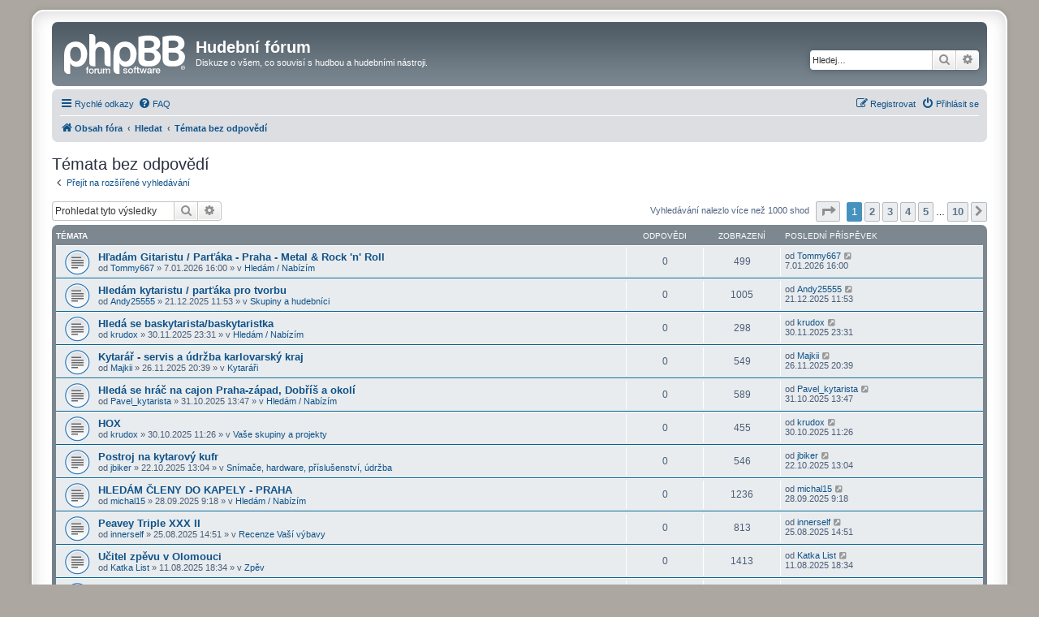

--- FILE ---
content_type: text/html; charset=UTF-8
request_url: https://hudebniforum.cz/search.php?search_id=unanswered&sid=21e465911d1432f6d685b7cb7cd22f21
body_size: 32207
content:
<!DOCTYPE html>
<html dir="ltr" lang="cs-cz">
<head>
<meta charset="utf-8" />
<meta http-equiv="X-UA-Compatible" content="IE=edge">
<meta name="viewport" content="width=device-width, initial-scale=1" />

        <link href="./mobiquo/smartbanner/manifest.json" rel="manifest">
        
        <meta name="apple-itunes-app" content="app-id=307880732, affiliate-data=at=10lR7C, app-argument=tapatalk://hudebniforum.cz/?ttfid=109373&location=search" />
        
<title>Hudební fórum - Témata bez odpovědí</title>



<!--
	phpBB style name: prosilver Special Edition
	Based on style:   prosilver (this is the default phpBB3 style)
	Original author:  Tom Beddard ( http://www.subBlue.com/ )
	Modified by:      phpBB Limited ( https://www.phpbb.com/ )
-->


<link href="./styles/prosilver/theme/normalize.css?assets_version=50" rel="stylesheet">
<link href="./styles/prosilver/theme/base.css?assets_version=50" rel="stylesheet">
<link href="./styles/prosilver/theme/utilities.css?assets_version=50" rel="stylesheet">
<link href="./styles/prosilver/theme/common.css?assets_version=50" rel="stylesheet">
<link href="./styles/prosilver/theme/links.css?assets_version=50" rel="stylesheet">
<link href="./styles/prosilver/theme/content.css?assets_version=50" rel="stylesheet">
<link href="./styles/prosilver/theme/buttons.css?assets_version=50" rel="stylesheet">
<link href="./styles/prosilver/theme/cp.css?assets_version=50" rel="stylesheet">
<link href="./styles/prosilver/theme/forms.css?assets_version=50" rel="stylesheet">
<link href="./styles/prosilver/theme/icons.css?assets_version=50" rel="stylesheet">
<link href="./styles/prosilver/theme/colours.css?assets_version=50" rel="stylesheet">
<link href="./styles/prosilver/theme/responsive.css?assets_version=50" rel="stylesheet">

<link href="./assets/css/font-awesome.min.css?assets_version=50" rel="stylesheet">
<link href="./styles/prosilver_se/theme/stylesheet.css?assets_version=50" rel="stylesheet">
<link href="./styles/prosilver/theme/cs/stylesheet.css?assets_version=50" rel="stylesheet">




<!--[if lte IE 9]>
	<link href="./styles/prosilver/theme/tweaks.css?assets_version=50" rel="stylesheet">
<![endif]-->





</head>
<body id="phpbb" class="nojs notouch section-search ltr " style="text-align:center">

<style>
ins {
  display: block;
}
 ins > a > img {
  max-width: 100%;
  height: auto;
  display: block;
  margin: 5px 0 17px 0;
}
</style>
<!-- Revive Adserver Asynchronous JS Tag - Generated with Revive Adserver v5.3.0 -->
<ins data-revive-zoneid="59" data-revive-source="_blank" data-revive-id="0ff7b33660b4316e0459c94d5947ec99"></ins>
<script async src="//openx2.kytary.cz/www/delivery/asyncjs.php"></script>


<div id="wrap" class="wrap" style="text-align:left">
	<a id="top" class="top-anchor" accesskey="t"></a>
	<div id="page-header">
		<div class="headerbar" role="banner">
					<div class="inner">

			<div id="site-description" class="site-description">
				<a id="logo" class="logo" href="./index.php?sid=89bd1347013cdcf0a508e499f1caf735" title="Obsah fóra">
					<span class="site_logo"></span>
				</a>
				<h1>Hudební fórum</h1>
				<p>Diskuze o všem, co souvisí s hudbou a hudebními nástroji.</p>
				<p class="skiplink"><a href="#start_here">Přejít na obsah</a></p>
			</div>

									<div id="search-box" class="search-box search-header" role="search">
				<form action="./search.php?sid=89bd1347013cdcf0a508e499f1caf735" method="get" id="search">
				<fieldset>
					<input name="keywords" id="keywords" type="search" maxlength="128" title="Hledat klíčová slova" class="inputbox search tiny" size="20" value="" placeholder="Hledej…" />
					<button class="button button-search" type="submit" title="Hledat">
						<i class="icon fa-search fa-fw" aria-hidden="true"></i><span class="sr-only">Hledat</span>
					</button>
					<a href="./search.php?sid=89bd1347013cdcf0a508e499f1caf735" class="button button-search-end" title="Pokročilé hledání">
						<i class="icon fa-cog fa-fw" aria-hidden="true"></i><span class="sr-only">Pokročilé hledání</span>
					</a>
					<input type="hidden" name="sid" value="89bd1347013cdcf0a508e499f1caf735" />

				</fieldset>
				</form>
			</div>
						
			</div>
					</div>
				<div class="navbar" role="navigation">
	<div class="inner">

	<ul id="nav-main" class="nav-main linklist" role="menubar">

		<li id="quick-links" class="quick-links dropdown-container responsive-menu" data-skip-responsive="true">
			<a href="#" class="dropdown-trigger">
				<i class="icon fa-bars fa-fw" aria-hidden="true"></i><span>Rychlé odkazy</span>
			</a>
			<div class="dropdown">
				<div class="pointer"><div class="pointer-inner"></div></div>
				<ul class="dropdown-contents" role="menu">
					
											<li class="separator"></li>
																									<li>
								<a href="./search.php?search_id=unanswered&amp;sid=89bd1347013cdcf0a508e499f1caf735" role="menuitem">
									<i class="icon fa-file-o fa-fw icon-gray" aria-hidden="true"></i><span>Témata bez odpovědí</span>
								</a>
							</li>
							<li>
								<a href="./search.php?search_id=active_topics&amp;sid=89bd1347013cdcf0a508e499f1caf735" role="menuitem">
									<i class="icon fa-file-o fa-fw icon-blue" aria-hidden="true"></i><span>Aktivní témata</span>
								</a>
							</li>
							<li class="separator"></li>
							<li>
								<a href="./search.php?sid=89bd1347013cdcf0a508e499f1caf735" role="menuitem">
									<i class="icon fa-search fa-fw" aria-hidden="true"></i><span>Hledat</span>
								</a>
							</li>
					
										<li class="separator"></li>

									</ul>
			</div>
		</li>

				<li data-skip-responsive="true">
			<a href="/help/faq?sid=89bd1347013cdcf0a508e499f1caf735" rel="help" title="Často kladené otázky" role="menuitem">
				<i class="icon fa-question-circle fa-fw" aria-hidden="true"></i><span>FAQ</span>
			</a>
		</li>
						
			<li class="rightside"  data-skip-responsive="true">
			<a href="./ucp.php?mode=login&amp;redirect=search.php%3Fsearch_id%3Dunanswered&amp;sid=89bd1347013cdcf0a508e499f1caf735" title="Přihlásit se" accesskey="x" role="menuitem">
				<i class="icon fa-power-off fa-fw" aria-hidden="true"></i><span>Přihlásit se</span>
			</a>
		</li>
					<li class="rightside" data-skip-responsive="true">
				<a href="./ucp.php?mode=register&amp;sid=89bd1347013cdcf0a508e499f1caf735" role="menuitem">
					<i class="icon fa-pencil-square-o  fa-fw" aria-hidden="true"></i><span>Registrovat</span>
				</a>
			</li>
						</ul>

	<ul id="nav-breadcrumbs" class="nav-breadcrumbs linklist navlinks" role="menubar">
				
		
		<li class="breadcrumbs" itemscope itemtype="https://schema.org/BreadcrumbList">

			
							<span class="crumb" itemtype="https://schema.org/ListItem" itemprop="itemListElement" itemscope><a itemprop="item" href="./index.php?sid=89bd1347013cdcf0a508e499f1caf735" accesskey="h" data-navbar-reference="index"><i class="icon fa-home fa-fw"></i><span itemprop="name">Obsah fóra</span></a><meta itemprop="position" content="1" /></span>

											
								<span class="crumb" itemtype="https://schema.org/ListItem" itemprop="itemListElement" itemscope><a itemprop="item" href="./search.php?sid=89bd1347013cdcf0a508e499f1caf735"><span itemprop="name">Hledat</span></a><meta itemprop="position" content="2" /></span>
															
								<span class="crumb" itemtype="https://schema.org/ListItem" itemprop="itemListElement" itemscope><a itemprop="item" href="./search.php?search_id=unanswered&amp;sid=89bd1347013cdcf0a508e499f1caf735"><span itemprop="name">Témata bez odpovědí</span></a><meta itemprop="position" content="3" /></span>
							
					</li>

		
					<li class="rightside responsive-search">
				<a href="./search.php?sid=89bd1347013cdcf0a508e499f1caf735" title="Zobrazit možnosti rozšířeného hledání" role="menuitem">
					<i class="icon fa-search fa-fw" aria-hidden="true"></i><span class="sr-only">Hledat</span>
				</a>
			</li>
			</ul>

	</div>
</div>
	</div>

	
	<a id="start_here" class="anchor"></a>
	<div id="page-body" class="page-body" role="main">
		
		

<h2 class="searchresults-title">Témata bez odpovědí</h2>

	<p class="advanced-search-link">
		<a class="arrow-left" href="./search.php?sid=89bd1347013cdcf0a508e499f1caf735" title="Pokročilé hledání">
			<i class="icon fa-angle-left fa-fw icon-black" aria-hidden="true"></i><span>Přejít na rozšířené vyhledávání</span>
		</a>
	</p>


	<div class="action-bar bar-top">

			<div class="search-box" role="search">
			<form method="post" action="./search.php?st=0&amp;sk=t&amp;sd=d&amp;sr=topics&amp;sid=89bd1347013cdcf0a508e499f1caf735&amp;search_id=unanswered">
			<fieldset>
				<input class="inputbox search tiny" type="search" name="add_keywords" id="add_keywords" value="" placeholder="Prohledat tyto výsledky" />
				<button class="button button-search" type="submit" title="Hledat">
					<i class="icon fa-search fa-fw" aria-hidden="true"></i><span class="sr-only">Hledat</span>
				</button>
				<a href="./search.php?sid=89bd1347013cdcf0a508e499f1caf735" class="button button-search-end" title="Pokročilé hledání">
					<i class="icon fa-cog fa-fw" aria-hidden="true"></i><span class="sr-only">Pokročilé hledání</span>
				</a>
			</fieldset>
			</form>
		</div>
	
		
		<div class="pagination">
						Vyhledávání nalezlo více než 1000 shod
							<ul>
	<li class="dropdown-container dropdown-button-control dropdown-page-jump page-jump">
		<a class="button button-icon-only dropdown-trigger" href="#" title="Přejít na stránku…" role="button"><i class="icon fa-level-down fa-rotate-270" aria-hidden="true"></i><span class="sr-only">Stránka <strong>1</strong> z <strong>10</strong></span></a>
		<div class="dropdown">
			<div class="pointer"><div class="pointer-inner"></div></div>
			<ul class="dropdown-contents">
				<li>Klikněte pro přechod na stránku…:</li>
				<li class="page-jump-form">
					<input type="number" name="page-number" min="1" max="999999" title="Napište číslo stránky, na kterou chcete přejít" class="inputbox tiny" data-per-page="100" data-base-url=".&#x2F;search.php&#x3F;st&#x3D;0&amp;amp&#x3B;sk&#x3D;t&amp;amp&#x3B;sd&#x3D;d&amp;amp&#x3B;sr&#x3D;topics&amp;amp&#x3B;sid&#x3D;89bd1347013cdcf0a508e499f1caf735&amp;amp&#x3B;search_id&#x3D;unanswered" data-start-name="start" />
					<input class="button2" value="Přejít" type="button" />
				</li>
			</ul>
		</div>
	</li>
		<li class="active"><span>1</span></li>
				<li><a class="button" href="./search.php?st=0&amp;sk=t&amp;sd=d&amp;sr=topics&amp;sid=89bd1347013cdcf0a508e499f1caf735&amp;search_id=unanswered&amp;start=100" role="button">2</a></li>
				<li><a class="button" href="./search.php?st=0&amp;sk=t&amp;sd=d&amp;sr=topics&amp;sid=89bd1347013cdcf0a508e499f1caf735&amp;search_id=unanswered&amp;start=200" role="button">3</a></li>
				<li><a class="button" href="./search.php?st=0&amp;sk=t&amp;sd=d&amp;sr=topics&amp;sid=89bd1347013cdcf0a508e499f1caf735&amp;search_id=unanswered&amp;start=300" role="button">4</a></li>
				<li><a class="button" href="./search.php?st=0&amp;sk=t&amp;sd=d&amp;sr=topics&amp;sid=89bd1347013cdcf0a508e499f1caf735&amp;search_id=unanswered&amp;start=400" role="button">5</a></li>
			<li class="ellipsis" role="separator"><span>…</span></li>
				<li><a class="button" href="./search.php?st=0&amp;sk=t&amp;sd=d&amp;sr=topics&amp;sid=89bd1347013cdcf0a508e499f1caf735&amp;search_id=unanswered&amp;start=900" role="button">10</a></li>
				<li class="arrow next"><a class="button button-icon-only" href="./search.php?st=0&amp;sk=t&amp;sd=d&amp;sr=topics&amp;sid=89bd1347013cdcf0a508e499f1caf735&amp;search_id=unanswered&amp;start=100" rel="next" role="button"><i class="icon fa-chevron-right fa-fw" aria-hidden="true"></i><span class="sr-only">Další</span></a></li>
	</ul>
					</div>
	</div>


		<div class="forumbg">

		<div class="inner">
		<ul class="topiclist">
			<li class="header">
				<dl class="row-item">
					<dt><div class="list-inner">Témata</div></dt>
					<dd class="posts">Odpovědi</dd>
					<dd class="views">Zobrazení</dd>
					<dd class="lastpost"><span>Poslední příspěvek</span></dd>
									</dl>
			</li>
		</ul>
		<ul class="topiclist topics">

								<li class="row bg1">
				<dl class="row-item topic_read">
					<dt title="V tomto fóru nejsou další nepřečtená témata.">
												<div class="list-inner">
																					<a href="./viewtopic.php?t=49351&amp;sid=89bd1347013cdcf0a508e499f1caf735" class="topictitle">Hľadám Gitaristu / Parťáka - Praha - Metal &amp; Rock 'n' Roll</a>
																												<br />
							
															<div class="responsive-show" style="display: none;">
									Poslední příspěvek od <a href="./memberlist.php?mode=viewprofile&amp;u=59603&amp;sid=89bd1347013cdcf0a508e499f1caf735" class="username">Tommy667</a> &laquo; <a href="./viewtopic.php?p=832220&amp;sid=89bd1347013cdcf0a508e499f1caf735#p832220" title="Přejít na poslední příspěvek"><time datetime="2026-01-07T15:00:21+00:00">7.01.2026 16:00</time></a>
									<br />Napsal v <a href="./viewforum.php?f=75&amp;sid=89bd1347013cdcf0a508e499f1caf735">Hledám / Nabízím</a>
								</div>
														
							<div class="responsive-hide left-box">
																																od <a href="./memberlist.php?mode=viewprofile&amp;u=59603&amp;sid=89bd1347013cdcf0a508e499f1caf735" class="username">Tommy667</a> &raquo; <time datetime="2026-01-07T15:00:21+00:00">7.01.2026 16:00</time> &raquo; v <a href="./viewforum.php?f=75&amp;sid=89bd1347013cdcf0a508e499f1caf735">Hledám / Nabízím</a>
															</div>

							
													</div>
					</dt>
					<dd class="posts">0 <dfn>Odpovědi</dfn></dd>
					<dd class="views">499 <dfn>Zobrazení</dfn></dd>
					<dd class="lastpost">
						<span><dfn>Poslední příspěvek </dfn>od <a href="./memberlist.php?mode=viewprofile&amp;u=59603&amp;sid=89bd1347013cdcf0a508e499f1caf735" class="username">Tommy667</a>															<a href="./viewtopic.php?p=832220&amp;sid=89bd1347013cdcf0a508e499f1caf735#p832220" title="Přejít na poslední příspěvek">
									<i class="icon fa-external-link-square fa-fw icon-lightgray icon-md" aria-hidden="true"></i><span class="sr-only"></span>
								</a>
														<br /><time datetime="2026-01-07T15:00:21+00:00">7.01.2026 16:00</time>
						</span>
					</dd>
									</dl>
			</li>
											<li class="row bg2">
				<dl class="row-item topic_read">
					<dt title="V tomto fóru nejsou další nepřečtená témata.">
												<div class="list-inner">
																					<a href="./viewtopic.php?t=49328&amp;sid=89bd1347013cdcf0a508e499f1caf735" class="topictitle">Hledám kytaristu / parťáka pro tvorbu</a>
																												<br />
							
															<div class="responsive-show" style="display: none;">
									Poslední příspěvek od <a href="./memberlist.php?mode=viewprofile&amp;u=34291&amp;sid=89bd1347013cdcf0a508e499f1caf735" class="username">Andy25555</a> &laquo; <a href="./viewtopic.php?p=832039&amp;sid=89bd1347013cdcf0a508e499f1caf735#p832039" title="Přejít na poslední příspěvek"><time datetime="2025-12-21T10:53:02+00:00">21.12.2025 11:53</time></a>
									<br />Napsal v <a href="./viewforum.php?f=11&amp;sid=89bd1347013cdcf0a508e499f1caf735">Skupiny a hudebníci</a>
								</div>
														
							<div class="responsive-hide left-box">
																																od <a href="./memberlist.php?mode=viewprofile&amp;u=34291&amp;sid=89bd1347013cdcf0a508e499f1caf735" class="username">Andy25555</a> &raquo; <time datetime="2025-12-21T10:53:02+00:00">21.12.2025 11:53</time> &raquo; v <a href="./viewforum.php?f=11&amp;sid=89bd1347013cdcf0a508e499f1caf735">Skupiny a hudebníci</a>
															</div>

							
													</div>
					</dt>
					<dd class="posts">0 <dfn>Odpovědi</dfn></dd>
					<dd class="views">1005 <dfn>Zobrazení</dfn></dd>
					<dd class="lastpost">
						<span><dfn>Poslední příspěvek </dfn>od <a href="./memberlist.php?mode=viewprofile&amp;u=34291&amp;sid=89bd1347013cdcf0a508e499f1caf735" class="username">Andy25555</a>															<a href="./viewtopic.php?p=832039&amp;sid=89bd1347013cdcf0a508e499f1caf735#p832039" title="Přejít na poslední příspěvek">
									<i class="icon fa-external-link-square fa-fw icon-lightgray icon-md" aria-hidden="true"></i><span class="sr-only"></span>
								</a>
														<br /><time datetime="2025-12-21T10:53:02+00:00">21.12.2025 11:53</time>
						</span>
					</dd>
									</dl>
			</li>
											<li class="row bg1">
				<dl class="row-item topic_read">
					<dt title="V tomto fóru nejsou další nepřečtená témata.">
												<div class="list-inner">
																					<a href="./viewtopic.php?t=49313&amp;sid=89bd1347013cdcf0a508e499f1caf735" class="topictitle">Hledá se baskytarista/baskytaristka</a>
																												<br />
							
															<div class="responsive-show" style="display: none;">
									Poslední příspěvek od <a href="./memberlist.php?mode=viewprofile&amp;u=52012&amp;sid=89bd1347013cdcf0a508e499f1caf735" class="username">krudox</a> &laquo; <a href="./viewtopic.php?p=831821&amp;sid=89bd1347013cdcf0a508e499f1caf735#p831821" title="Přejít na poslední příspěvek"><time datetime="2025-11-30T22:31:52+00:00">30.11.2025 23:31</time></a>
									<br />Napsal v <a href="./viewforum.php?f=75&amp;sid=89bd1347013cdcf0a508e499f1caf735">Hledám / Nabízím</a>
								</div>
														
							<div class="responsive-hide left-box">
																																od <a href="./memberlist.php?mode=viewprofile&amp;u=52012&amp;sid=89bd1347013cdcf0a508e499f1caf735" class="username">krudox</a> &raquo; <time datetime="2025-11-30T22:31:52+00:00">30.11.2025 23:31</time> &raquo; v <a href="./viewforum.php?f=75&amp;sid=89bd1347013cdcf0a508e499f1caf735">Hledám / Nabízím</a>
															</div>

							
													</div>
					</dt>
					<dd class="posts">0 <dfn>Odpovědi</dfn></dd>
					<dd class="views">298 <dfn>Zobrazení</dfn></dd>
					<dd class="lastpost">
						<span><dfn>Poslední příspěvek </dfn>od <a href="./memberlist.php?mode=viewprofile&amp;u=52012&amp;sid=89bd1347013cdcf0a508e499f1caf735" class="username">krudox</a>															<a href="./viewtopic.php?p=831821&amp;sid=89bd1347013cdcf0a508e499f1caf735#p831821" title="Přejít na poslední příspěvek">
									<i class="icon fa-external-link-square fa-fw icon-lightgray icon-md" aria-hidden="true"></i><span class="sr-only"></span>
								</a>
														<br /><time datetime="2025-11-30T22:31:52+00:00">30.11.2025 23:31</time>
						</span>
					</dd>
									</dl>
			</li>
											<li class="row bg2">
				<dl class="row-item topic_read">
					<dt title="V tomto fóru nejsou další nepřečtená témata.">
												<div class="list-inner">
																					<a href="./viewtopic.php?t=49311&amp;sid=89bd1347013cdcf0a508e499f1caf735" class="topictitle">Kytarář - servis a údržba karlovarský kraj</a>
																												<br />
							
															<div class="responsive-show" style="display: none;">
									Poslední příspěvek od <a href="./memberlist.php?mode=viewprofile&amp;u=59566&amp;sid=89bd1347013cdcf0a508e499f1caf735" class="username">Majkii</a> &laquo; <a href="./viewtopic.php?p=831772&amp;sid=89bd1347013cdcf0a508e499f1caf735#p831772" title="Přejít na poslední příspěvek"><time datetime="2025-11-26T19:39:36+00:00">26.11.2025 20:39</time></a>
									<br />Napsal v <a href="./viewforum.php?f=63&amp;sid=89bd1347013cdcf0a508e499f1caf735">Kytaráři</a>
								</div>
														
							<div class="responsive-hide left-box">
																																od <a href="./memberlist.php?mode=viewprofile&amp;u=59566&amp;sid=89bd1347013cdcf0a508e499f1caf735" class="username">Majkii</a> &raquo; <time datetime="2025-11-26T19:39:36+00:00">26.11.2025 20:39</time> &raquo; v <a href="./viewforum.php?f=63&amp;sid=89bd1347013cdcf0a508e499f1caf735">Kytaráři</a>
															</div>

							
													</div>
					</dt>
					<dd class="posts">0 <dfn>Odpovědi</dfn></dd>
					<dd class="views">549 <dfn>Zobrazení</dfn></dd>
					<dd class="lastpost">
						<span><dfn>Poslední příspěvek </dfn>od <a href="./memberlist.php?mode=viewprofile&amp;u=59566&amp;sid=89bd1347013cdcf0a508e499f1caf735" class="username">Majkii</a>															<a href="./viewtopic.php?p=831772&amp;sid=89bd1347013cdcf0a508e499f1caf735#p831772" title="Přejít na poslední příspěvek">
									<i class="icon fa-external-link-square fa-fw icon-lightgray icon-md" aria-hidden="true"></i><span class="sr-only"></span>
								</a>
														<br /><time datetime="2025-11-26T19:39:36+00:00">26.11.2025 20:39</time>
						</span>
					</dd>
									</dl>
			</li>
											<li class="row bg1">
				<dl class="row-item topic_read">
					<dt title="V tomto fóru nejsou další nepřečtená témata.">
												<div class="list-inner">
																					<a href="./viewtopic.php?t=49301&amp;sid=89bd1347013cdcf0a508e499f1caf735" class="topictitle">Hledá se hráč na cajon Praha-západ, Dobříš a okolí</a>
																												<br />
							
															<div class="responsive-show" style="display: none;">
									Poslední příspěvek od <a href="./memberlist.php?mode=viewprofile&amp;u=59544&amp;sid=89bd1347013cdcf0a508e499f1caf735" class="username">Pavel_kytarista</a> &laquo; <a href="./viewtopic.php?p=831524&amp;sid=89bd1347013cdcf0a508e499f1caf735#p831524" title="Přejít na poslední příspěvek"><time datetime="2025-10-31T12:47:12+00:00">31.10.2025 13:47</time></a>
									<br />Napsal v <a href="./viewforum.php?f=75&amp;sid=89bd1347013cdcf0a508e499f1caf735">Hledám / Nabízím</a>
								</div>
														
							<div class="responsive-hide left-box">
																																od <a href="./memberlist.php?mode=viewprofile&amp;u=59544&amp;sid=89bd1347013cdcf0a508e499f1caf735" class="username">Pavel_kytarista</a> &raquo; <time datetime="2025-10-31T12:47:12+00:00">31.10.2025 13:47</time> &raquo; v <a href="./viewforum.php?f=75&amp;sid=89bd1347013cdcf0a508e499f1caf735">Hledám / Nabízím</a>
															</div>

							
													</div>
					</dt>
					<dd class="posts">0 <dfn>Odpovědi</dfn></dd>
					<dd class="views">589 <dfn>Zobrazení</dfn></dd>
					<dd class="lastpost">
						<span><dfn>Poslední příspěvek </dfn>od <a href="./memberlist.php?mode=viewprofile&amp;u=59544&amp;sid=89bd1347013cdcf0a508e499f1caf735" class="username">Pavel_kytarista</a>															<a href="./viewtopic.php?p=831524&amp;sid=89bd1347013cdcf0a508e499f1caf735#p831524" title="Přejít na poslední příspěvek">
									<i class="icon fa-external-link-square fa-fw icon-lightgray icon-md" aria-hidden="true"></i><span class="sr-only"></span>
								</a>
														<br /><time datetime="2025-10-31T12:47:12+00:00">31.10.2025 13:47</time>
						</span>
					</dd>
									</dl>
			</li>
											<li class="row bg2">
				<dl class="row-item topic_read">
					<dt title="V tomto fóru nejsou další nepřečtená témata.">
												<div class="list-inner">
																					<a href="./viewtopic.php?t=49299&amp;sid=89bd1347013cdcf0a508e499f1caf735" class="topictitle">HOX</a>
																												<br />
							
															<div class="responsive-show" style="display: none;">
									Poslední příspěvek od <a href="./memberlist.php?mode=viewprofile&amp;u=52012&amp;sid=89bd1347013cdcf0a508e499f1caf735" class="username">krudox</a> &laquo; <a href="./viewtopic.php?p=831519&amp;sid=89bd1347013cdcf0a508e499f1caf735#p831519" title="Přejít na poslední příspěvek"><time datetime="2025-10-30T10:26:32+00:00">30.10.2025 11:26</time></a>
									<br />Napsal v <a href="./viewforum.php?f=74&amp;sid=89bd1347013cdcf0a508e499f1caf735">Vaše skupiny a projekty</a>
								</div>
														
							<div class="responsive-hide left-box">
																																od <a href="./memberlist.php?mode=viewprofile&amp;u=52012&amp;sid=89bd1347013cdcf0a508e499f1caf735" class="username">krudox</a> &raquo; <time datetime="2025-10-30T10:26:32+00:00">30.10.2025 11:26</time> &raquo; v <a href="./viewforum.php?f=74&amp;sid=89bd1347013cdcf0a508e499f1caf735">Vaše skupiny a projekty</a>
															</div>

							
													</div>
					</dt>
					<dd class="posts">0 <dfn>Odpovědi</dfn></dd>
					<dd class="views">455 <dfn>Zobrazení</dfn></dd>
					<dd class="lastpost">
						<span><dfn>Poslední příspěvek </dfn>od <a href="./memberlist.php?mode=viewprofile&amp;u=52012&amp;sid=89bd1347013cdcf0a508e499f1caf735" class="username">krudox</a>															<a href="./viewtopic.php?p=831519&amp;sid=89bd1347013cdcf0a508e499f1caf735#p831519" title="Přejít na poslední příspěvek">
									<i class="icon fa-external-link-square fa-fw icon-lightgray icon-md" aria-hidden="true"></i><span class="sr-only"></span>
								</a>
														<br /><time datetime="2025-10-30T10:26:32+00:00">30.10.2025 11:26</time>
						</span>
					</dd>
									</dl>
			</li>
											<li class="row bg1">
				<dl class="row-item topic_read">
					<dt title="V tomto fóru nejsou další nepřečtená témata.">
												<div class="list-inner">
																					<a href="./viewtopic.php?t=49293&amp;sid=89bd1347013cdcf0a508e499f1caf735" class="topictitle">Postroj na kytarový kufr</a>
																												<br />
							
															<div class="responsive-show" style="display: none;">
									Poslední příspěvek od <a href="./memberlist.php?mode=viewprofile&amp;u=25956&amp;sid=89bd1347013cdcf0a508e499f1caf735" class="username">jbiker</a> &laquo; <a href="./viewtopic.php?p=831443&amp;sid=89bd1347013cdcf0a508e499f1caf735#p831443" title="Přejít na poslední příspěvek"><time datetime="2025-10-22T12:04:11+00:00">22.10.2025 13:04</time></a>
									<br />Napsal v <a href="./viewforum.php?f=17&amp;sid=89bd1347013cdcf0a508e499f1caf735">Snímače, hardware, příslušenství, údržba</a>
								</div>
														
							<div class="responsive-hide left-box">
																																od <a href="./memberlist.php?mode=viewprofile&amp;u=25956&amp;sid=89bd1347013cdcf0a508e499f1caf735" class="username">jbiker</a> &raquo; <time datetime="2025-10-22T12:04:11+00:00">22.10.2025 13:04</time> &raquo; v <a href="./viewforum.php?f=17&amp;sid=89bd1347013cdcf0a508e499f1caf735">Snímače, hardware, příslušenství, údržba</a>
															</div>

							
													</div>
					</dt>
					<dd class="posts">0 <dfn>Odpovědi</dfn></dd>
					<dd class="views">546 <dfn>Zobrazení</dfn></dd>
					<dd class="lastpost">
						<span><dfn>Poslední příspěvek </dfn>od <a href="./memberlist.php?mode=viewprofile&amp;u=25956&amp;sid=89bd1347013cdcf0a508e499f1caf735" class="username">jbiker</a>															<a href="./viewtopic.php?p=831443&amp;sid=89bd1347013cdcf0a508e499f1caf735#p831443" title="Přejít na poslední příspěvek">
									<i class="icon fa-external-link-square fa-fw icon-lightgray icon-md" aria-hidden="true"></i><span class="sr-only"></span>
								</a>
														<br /><time datetime="2025-10-22T12:04:11+00:00">22.10.2025 13:04</time>
						</span>
					</dd>
									</dl>
			</li>
											<li class="row bg2">
				<dl class="row-item topic_read">
					<dt title="V tomto fóru nejsou další nepřečtená témata.">
												<div class="list-inner">
																					<a href="./viewtopic.php?t=49276&amp;sid=89bd1347013cdcf0a508e499f1caf735" class="topictitle">HLEDÁM ČLENY DO KAPELY - PRAHA</a>
																												<br />
							
															<div class="responsive-show" style="display: none;">
									Poslední příspěvek od <a href="./memberlist.php?mode=viewprofile&amp;u=58283&amp;sid=89bd1347013cdcf0a508e499f1caf735" class="username">michal15</a> &laquo; <a href="./viewtopic.php?p=831097&amp;sid=89bd1347013cdcf0a508e499f1caf735#p831097" title="Přejít na poslední příspěvek"><time datetime="2025-09-28T08:18:18+00:00">28.09.2025 9:18</time></a>
									<br />Napsal v <a href="./viewforum.php?f=75&amp;sid=89bd1347013cdcf0a508e499f1caf735">Hledám / Nabízím</a>
								</div>
														
							<div class="responsive-hide left-box">
																																od <a href="./memberlist.php?mode=viewprofile&amp;u=58283&amp;sid=89bd1347013cdcf0a508e499f1caf735" class="username">michal15</a> &raquo; <time datetime="2025-09-28T08:18:18+00:00">28.09.2025 9:18</time> &raquo; v <a href="./viewforum.php?f=75&amp;sid=89bd1347013cdcf0a508e499f1caf735">Hledám / Nabízím</a>
															</div>

							
													</div>
					</dt>
					<dd class="posts">0 <dfn>Odpovědi</dfn></dd>
					<dd class="views">1236 <dfn>Zobrazení</dfn></dd>
					<dd class="lastpost">
						<span><dfn>Poslední příspěvek </dfn>od <a href="./memberlist.php?mode=viewprofile&amp;u=58283&amp;sid=89bd1347013cdcf0a508e499f1caf735" class="username">michal15</a>															<a href="./viewtopic.php?p=831097&amp;sid=89bd1347013cdcf0a508e499f1caf735#p831097" title="Přejít na poslední příspěvek">
									<i class="icon fa-external-link-square fa-fw icon-lightgray icon-md" aria-hidden="true"></i><span class="sr-only"></span>
								</a>
														<br /><time datetime="2025-09-28T08:18:18+00:00">28.09.2025 9:18</time>
						</span>
					</dd>
									</dl>
			</li>
											<li class="row bg1">
				<dl class="row-item topic_read">
					<dt title="V tomto fóru nejsou další nepřečtená témata.">
												<div class="list-inner">
																					<a href="./viewtopic.php?t=49247&amp;sid=89bd1347013cdcf0a508e499f1caf735" class="topictitle">Peavey Triple XXX II</a>
																												<br />
							
															<div class="responsive-show" style="display: none;">
									Poslední příspěvek od <a href="./memberlist.php?mode=viewprofile&amp;u=44149&amp;sid=89bd1347013cdcf0a508e499f1caf735" class="username">innerself</a> &laquo; <a href="./viewtopic.php?p=830532&amp;sid=89bd1347013cdcf0a508e499f1caf735#p830532" title="Přejít na poslední příspěvek"><time datetime="2025-08-25T13:51:24+00:00">25.08.2025 14:51</time></a>
									<br />Napsal v <a href="./viewforum.php?f=55&amp;sid=89bd1347013cdcf0a508e499f1caf735">Recenze Vaší výbavy</a>
								</div>
														
							<div class="responsive-hide left-box">
																																od <a href="./memberlist.php?mode=viewprofile&amp;u=44149&amp;sid=89bd1347013cdcf0a508e499f1caf735" class="username">innerself</a> &raquo; <time datetime="2025-08-25T13:51:24+00:00">25.08.2025 14:51</time> &raquo; v <a href="./viewforum.php?f=55&amp;sid=89bd1347013cdcf0a508e499f1caf735">Recenze Vaší výbavy</a>
															</div>

							
													</div>
					</dt>
					<dd class="posts">0 <dfn>Odpovědi</dfn></dd>
					<dd class="views">813 <dfn>Zobrazení</dfn></dd>
					<dd class="lastpost">
						<span><dfn>Poslední příspěvek </dfn>od <a href="./memberlist.php?mode=viewprofile&amp;u=44149&amp;sid=89bd1347013cdcf0a508e499f1caf735" class="username">innerself</a>															<a href="./viewtopic.php?p=830532&amp;sid=89bd1347013cdcf0a508e499f1caf735#p830532" title="Přejít na poslední příspěvek">
									<i class="icon fa-external-link-square fa-fw icon-lightgray icon-md" aria-hidden="true"></i><span class="sr-only"></span>
								</a>
														<br /><time datetime="2025-08-25T13:51:24+00:00">25.08.2025 14:51</time>
						</span>
					</dd>
									</dl>
			</li>
											<li class="row bg2">
				<dl class="row-item topic_read">
					<dt title="V tomto fóru nejsou další nepřečtená témata.">
												<div class="list-inner">
																					<a href="./viewtopic.php?t=49209&amp;sid=89bd1347013cdcf0a508e499f1caf735" class="topictitle">Učitel zpěvu v Olomouci</a>
																												<br />
							
															<div class="responsive-show" style="display: none;">
									Poslední příspěvek od <a href="./memberlist.php?mode=viewprofile&amp;u=58005&amp;sid=89bd1347013cdcf0a508e499f1caf735" class="username">Katka List</a> &laquo; <a href="./viewtopic.php?p=830282&amp;sid=89bd1347013cdcf0a508e499f1caf735#p830282" title="Přejít na poslední příspěvek"><time datetime="2025-08-11T17:34:23+00:00">11.08.2025 18:34</time></a>
									<br />Napsal v <a href="./viewforum.php?f=41&amp;sid=89bd1347013cdcf0a508e499f1caf735">Zpěv</a>
								</div>
														
							<div class="responsive-hide left-box">
																																od <a href="./memberlist.php?mode=viewprofile&amp;u=58005&amp;sid=89bd1347013cdcf0a508e499f1caf735" class="username">Katka List</a> &raquo; <time datetime="2025-08-11T17:34:23+00:00">11.08.2025 18:34</time> &raquo; v <a href="./viewforum.php?f=41&amp;sid=89bd1347013cdcf0a508e499f1caf735">Zpěv</a>
															</div>

							
													</div>
					</dt>
					<dd class="posts">0 <dfn>Odpovědi</dfn></dd>
					<dd class="views">1413 <dfn>Zobrazení</dfn></dd>
					<dd class="lastpost">
						<span><dfn>Poslední příspěvek </dfn>od <a href="./memberlist.php?mode=viewprofile&amp;u=58005&amp;sid=89bd1347013cdcf0a508e499f1caf735" class="username">Katka List</a>															<a href="./viewtopic.php?p=830282&amp;sid=89bd1347013cdcf0a508e499f1caf735#p830282" title="Přejít na poslední příspěvek">
									<i class="icon fa-external-link-square fa-fw icon-lightgray icon-md" aria-hidden="true"></i><span class="sr-only"></span>
								</a>
														<br /><time datetime="2025-08-11T17:34:23+00:00">11.08.2025 18:34</time>
						</span>
					</dd>
									</dl>
			</li>
											<li class="row bg1">
				<dl class="row-item topic_read">
					<dt title="V tomto fóru nejsou další nepřečtená témata.">
												<div class="list-inner">
																					<a href="./viewtopic.php?t=49155&amp;sid=89bd1347013cdcf0a508e499f1caf735" class="topictitle">VIII Memory Refresh</a>
																												<br />
							
															<div class="responsive-show" style="display: none;">
									Poslední příspěvek od <a href="./memberlist.php?mode=viewprofile&amp;u=2785&amp;sid=89bd1347013cdcf0a508e499f1caf735" class="username">Hiddenplate</a> &laquo; <a href="./viewtopic.php?p=829839&amp;sid=89bd1347013cdcf0a508e499f1caf735#p829839" title="Přejít na poslední příspěvek"><time datetime="2025-07-21T03:59:26+00:00">21.07.2025 4:59</time></a>
									<br />Napsal v <a href="./viewforum.php?f=74&amp;sid=89bd1347013cdcf0a508e499f1caf735">Vaše skupiny a projekty</a>
								</div>
														
							<div class="responsive-hide left-box">
																																od <a href="./memberlist.php?mode=viewprofile&amp;u=2785&amp;sid=89bd1347013cdcf0a508e499f1caf735" class="username">Hiddenplate</a> &raquo; <time datetime="2025-07-21T03:59:26+00:00">21.07.2025 4:59</time> &raquo; v <a href="./viewforum.php?f=74&amp;sid=89bd1347013cdcf0a508e499f1caf735">Vaše skupiny a projekty</a>
															</div>

							
													</div>
					</dt>
					<dd class="posts">0 <dfn>Odpovědi</dfn></dd>
					<dd class="views">2357 <dfn>Zobrazení</dfn></dd>
					<dd class="lastpost">
						<span><dfn>Poslední příspěvek </dfn>od <a href="./memberlist.php?mode=viewprofile&amp;u=2785&amp;sid=89bd1347013cdcf0a508e499f1caf735" class="username">Hiddenplate</a>															<a href="./viewtopic.php?p=829839&amp;sid=89bd1347013cdcf0a508e499f1caf735#p829839" title="Přejít na poslední příspěvek">
									<i class="icon fa-external-link-square fa-fw icon-lightgray icon-md" aria-hidden="true"></i><span class="sr-only"></span>
								</a>
														<br /><time datetime="2025-07-21T03:59:26+00:00">21.07.2025 4:59</time>
						</span>
					</dd>
									</dl>
			</li>
											<li class="row bg2">
				<dl class="row-item topic_read">
					<dt title="V tomto fóru nejsou další nepřečtená témata.">
												<div class="list-inner">
																					<a href="./viewtopic.php?t=49105&amp;sid=89bd1347013cdcf0a508e499f1caf735" class="topictitle">Nejlepší reproduktory do 60 tisíc pro DJe</a>
																												<br />
							
															<div class="responsive-show" style="display: none;">
									Poslední příspěvek od <a href="./memberlist.php?mode=viewprofile&amp;u=59127&amp;sid=89bd1347013cdcf0a508e499f1caf735" class="username">ladik_csb</a> &laquo; <a href="./viewtopic.php?p=829591&amp;sid=89bd1347013cdcf0a508e499f1caf735#p829591" title="Přejít na poslední příspěvek"><time datetime="2025-07-09T08:59:55+00:00">9.07.2025 9:59</time></a>
									<br />Napsal v <a href="./viewforum.php?f=38&amp;sid=89bd1347013cdcf0a508e499f1caf735">Zesilovače a reproboxy</a>
								</div>
														
							<div class="responsive-hide left-box">
																																od <a href="./memberlist.php?mode=viewprofile&amp;u=59127&amp;sid=89bd1347013cdcf0a508e499f1caf735" class="username">ladik_csb</a> &raquo; <time datetime="2025-07-09T08:59:55+00:00">9.07.2025 9:59</time> &raquo; v <a href="./viewforum.php?f=38&amp;sid=89bd1347013cdcf0a508e499f1caf735">Zesilovače a reproboxy</a>
															</div>

							
													</div>
					</dt>
					<dd class="posts">0 <dfn>Odpovědi</dfn></dd>
					<dd class="views">832 <dfn>Zobrazení</dfn></dd>
					<dd class="lastpost">
						<span><dfn>Poslední příspěvek </dfn>od <a href="./memberlist.php?mode=viewprofile&amp;u=59127&amp;sid=89bd1347013cdcf0a508e499f1caf735" class="username">ladik_csb</a>															<a href="./viewtopic.php?p=829591&amp;sid=89bd1347013cdcf0a508e499f1caf735#p829591" title="Přejít na poslední příspěvek">
									<i class="icon fa-external-link-square fa-fw icon-lightgray icon-md" aria-hidden="true"></i><span class="sr-only"></span>
								</a>
														<br /><time datetime="2025-07-09T08:59:55+00:00">9.07.2025 9:59</time>
						</span>
					</dd>
									</dl>
			</li>
											<li class="row bg1">
				<dl class="row-item topic_read">
					<dt title="V tomto fóru nejsou další nepřečtená témata.">
												<div class="list-inner">
																					<a href="./viewtopic.php?t=49064&amp;sid=89bd1347013cdcf0a508e499f1caf735" class="topictitle">Akce u Celemony - Melodyne</a>
																												<br />
							
															<div class="responsive-show" style="display: none;">
									Poslední příspěvek od <a href="./memberlist.php?mode=viewprofile&amp;u=4587&amp;sid=89bd1347013cdcf0a508e499f1caf735" class="username">kelley</a> &laquo; <a href="./viewtopic.php?p=829303&amp;sid=89bd1347013cdcf0a508e499f1caf735#p829303" title="Přejít na poslední příspěvek"><time datetime="2025-06-25T18:54:54+00:00">25.06.2025 19:54</time></a>
									<br />Napsal v <a href="./viewforum.php?f=39&amp;sid=89bd1347013cdcf0a508e499f1caf735">Studio a recording</a>
								</div>
														
							<div class="responsive-hide left-box">
																																od <a href="./memberlist.php?mode=viewprofile&amp;u=4587&amp;sid=89bd1347013cdcf0a508e499f1caf735" class="username">kelley</a> &raquo; <time datetime="2025-06-25T18:54:54+00:00">25.06.2025 19:54</time> &raquo; v <a href="./viewforum.php?f=39&amp;sid=89bd1347013cdcf0a508e499f1caf735">Studio a recording</a>
															</div>

							
													</div>
					</dt>
					<dd class="posts">0 <dfn>Odpovědi</dfn></dd>
					<dd class="views">1516 <dfn>Zobrazení</dfn></dd>
					<dd class="lastpost">
						<span><dfn>Poslední příspěvek </dfn>od <a href="./memberlist.php?mode=viewprofile&amp;u=4587&amp;sid=89bd1347013cdcf0a508e499f1caf735" class="username">kelley</a>															<a href="./viewtopic.php?p=829303&amp;sid=89bd1347013cdcf0a508e499f1caf735#p829303" title="Přejít na poslední příspěvek">
									<i class="icon fa-external-link-square fa-fw icon-lightgray icon-md" aria-hidden="true"></i><span class="sr-only"></span>
								</a>
														<br /><time datetime="2025-06-25T18:54:54+00:00">25.06.2025 19:54</time>
						</span>
					</dd>
									</dl>
			</li>
											<li class="row bg2">
				<dl class="row-item topic_read">
					<dt title="V tomto fóru nejsou další nepřečtená témata.">
												<div class="list-inner">
																					<a href="./viewtopic.php?t=48919&amp;sid=89bd1347013cdcf0a508e499f1caf735" class="topictitle">Kytarista na oslavu - Olomouc</a>
																												<br />
							
															<div class="responsive-show" style="display: none;">
									Poslední příspěvek od <a href="./memberlist.php?mode=viewprofile&amp;u=58005&amp;sid=89bd1347013cdcf0a508e499f1caf735" class="username">Katka List</a> &laquo; <a href="./viewtopic.php?p=828508&amp;sid=89bd1347013cdcf0a508e499f1caf735#p828508" title="Přejít na poslední příspěvek"><time datetime="2025-05-11T16:59:58+00:00">11.05.2025 17:59</time></a>
									<br />Napsal v <a href="./viewforum.php?f=11&amp;sid=89bd1347013cdcf0a508e499f1caf735">Skupiny a hudebníci</a>
								</div>
														
							<div class="responsive-hide left-box">
																																od <a href="./memberlist.php?mode=viewprofile&amp;u=58005&amp;sid=89bd1347013cdcf0a508e499f1caf735" class="username">Katka List</a> &raquo; <time datetime="2025-05-11T16:59:58+00:00">11.05.2025 17:59</time> &raquo; v <a href="./viewforum.php?f=11&amp;sid=89bd1347013cdcf0a508e499f1caf735">Skupiny a hudebníci</a>
															</div>

							
													</div>
					</dt>
					<dd class="posts">0 <dfn>Odpovědi</dfn></dd>
					<dd class="views">1217 <dfn>Zobrazení</dfn></dd>
					<dd class="lastpost">
						<span><dfn>Poslední příspěvek </dfn>od <a href="./memberlist.php?mode=viewprofile&amp;u=58005&amp;sid=89bd1347013cdcf0a508e499f1caf735" class="username">Katka List</a>															<a href="./viewtopic.php?p=828508&amp;sid=89bd1347013cdcf0a508e499f1caf735#p828508" title="Přejít na poslední příspěvek">
									<i class="icon fa-external-link-square fa-fw icon-lightgray icon-md" aria-hidden="true"></i><span class="sr-only"></span>
								</a>
														<br /><time datetime="2025-05-11T16:59:58+00:00">11.05.2025 17:59</time>
						</span>
					</dd>
									</dl>
			</li>
											<li class="row bg1">
				<dl class="row-item topic_read">
					<dt title="V tomto fóru nejsou další nepřečtená témata.">
												<div class="list-inner">
																					<a href="./viewtopic.php?t=48888&amp;sid=89bd1347013cdcf0a508e499f1caf735" class="topictitle">Ucitel na metalovou kytaru ve strednich Cechach a nebo Praze</a>
																												<br />
							
															<div class="responsive-show" style="display: none;">
									Poslední příspěvek od <a href="./memberlist.php?mode=viewprofile&amp;u=58555&amp;sid=89bd1347013cdcf0a508e499f1caf735" class="username">lt.dan</a> &laquo; <a href="./viewtopic.php?p=827930&amp;sid=89bd1347013cdcf0a508e499f1caf735#p827930" title="Přejít na poslední příspěvek"><time datetime="2025-04-12T15:24:00+00:00">12.04.2025 16:24</time></a>
									<br />Napsal v <a href="./viewforum.php?f=67&amp;sid=89bd1347013cdcf0a508e499f1caf735">Učitelé</a>
								</div>
														
							<div class="responsive-hide left-box">
																																od <a href="./memberlist.php?mode=viewprofile&amp;u=58555&amp;sid=89bd1347013cdcf0a508e499f1caf735" class="username">lt.dan</a> &raquo; <time datetime="2025-04-12T15:24:00+00:00">12.04.2025 16:24</time> &raquo; v <a href="./viewforum.php?f=67&amp;sid=89bd1347013cdcf0a508e499f1caf735">Učitelé</a>
															</div>

							
													</div>
					</dt>
					<dd class="posts">0 <dfn>Odpovědi</dfn></dd>
					<dd class="views">1782 <dfn>Zobrazení</dfn></dd>
					<dd class="lastpost">
						<span><dfn>Poslední příspěvek </dfn>od <a href="./memberlist.php?mode=viewprofile&amp;u=58555&amp;sid=89bd1347013cdcf0a508e499f1caf735" class="username">lt.dan</a>															<a href="./viewtopic.php?p=827930&amp;sid=89bd1347013cdcf0a508e499f1caf735#p827930" title="Přejít na poslední příspěvek">
									<i class="icon fa-external-link-square fa-fw icon-lightgray icon-md" aria-hidden="true"></i><span class="sr-only"></span>
								</a>
														<br /><time datetime="2025-04-12T15:24:00+00:00">12.04.2025 16:24</time>
						</span>
					</dd>
									</dl>
			</li>
											<li class="row bg2">
				<dl class="row-item topic_read">
					<dt title="V tomto fóru nejsou další nepřečtená témata.">
												<div class="list-inner">
																					<a href="./viewtopic.php?t=48868&amp;sid=89bd1347013cdcf0a508e499f1caf735" class="topictitle">Hledam na kapelu v Praze</a>
																												<br />
							
															<div class="responsive-show" style="display: none;">
									Poslední příspěvek od <a href="./memberlist.php?mode=viewprofile&amp;u=58540&amp;sid=89bd1347013cdcf0a508e499f1caf735" class="username">Kris</a> &laquo; <a href="./viewtopic.php?p=827720&amp;sid=89bd1347013cdcf0a508e499f1caf735#p827720" title="Přejít na poslední příspěvek"><time datetime="2025-04-02T18:14:08+00:00">2.04.2025 19:14</time></a>
									<br />Napsal v <a href="./viewforum.php?f=11&amp;sid=89bd1347013cdcf0a508e499f1caf735">Skupiny a hudebníci</a>
								</div>
														
							<div class="responsive-hide left-box">
																																od <a href="./memberlist.php?mode=viewprofile&amp;u=58540&amp;sid=89bd1347013cdcf0a508e499f1caf735" class="username">Kris</a> &raquo; <time datetime="2025-04-02T18:14:08+00:00">2.04.2025 19:14</time> &raquo; v <a href="./viewforum.php?f=11&amp;sid=89bd1347013cdcf0a508e499f1caf735">Skupiny a hudebníci</a>
															</div>

							
													</div>
					</dt>
					<dd class="posts">0 <dfn>Odpovědi</dfn></dd>
					<dd class="views">1799 <dfn>Zobrazení</dfn></dd>
					<dd class="lastpost">
						<span><dfn>Poslední příspěvek </dfn>od <a href="./memberlist.php?mode=viewprofile&amp;u=58540&amp;sid=89bd1347013cdcf0a508e499f1caf735" class="username">Kris</a>															<a href="./viewtopic.php?p=827720&amp;sid=89bd1347013cdcf0a508e499f1caf735#p827720" title="Přejít na poslední příspěvek">
									<i class="icon fa-external-link-square fa-fw icon-lightgray icon-md" aria-hidden="true"></i><span class="sr-only"></span>
								</a>
														<br /><time datetime="2025-04-02T18:14:08+00:00">2.04.2025 19:14</time>
						</span>
					</dd>
									</dl>
			</li>
											<li class="row bg1">
				<dl class="row-item topic_read">
					<dt title="V tomto fóru nejsou další nepřečtená témata.">
												<div class="list-inner">
																					<a href="./viewtopic.php?t=48862&amp;sid=89bd1347013cdcf0a508e499f1caf735" class="topictitle">Přidání data registrace na stránku o uživateli</a>
																												<br />
							
															<div class="responsive-show" style="display: none;">
									Poslední příspěvek od <a href="./memberlist.php?mode=viewprofile&amp;u=11133&amp;sid=89bd1347013cdcf0a508e499f1caf735" class="username">filo01</a> &laquo; <a href="./viewtopic.php?p=827620&amp;sid=89bd1347013cdcf0a508e499f1caf735#p827620" title="Přejít na poslední příspěvek"><time datetime="2025-03-29T14:41:48+00:00">29.03.2025 15:41</time></a>
									<br />Napsal v <a href="./viewforum.php?f=9&amp;sid=89bd1347013cdcf0a508e499f1caf735">HudebníBazar.cz</a>
								</div>
														
							<div class="responsive-hide left-box">
																																od <a href="./memberlist.php?mode=viewprofile&amp;u=11133&amp;sid=89bd1347013cdcf0a508e499f1caf735" class="username">filo01</a> &raquo; <time datetime="2025-03-29T14:41:48+00:00">29.03.2025 15:41</time> &raquo; v <a href="./viewforum.php?f=9&amp;sid=89bd1347013cdcf0a508e499f1caf735">HudebníBazar.cz</a>
															</div>

							
													</div>
					</dt>
					<dd class="posts">0 <dfn>Odpovědi</dfn></dd>
					<dd class="views">1453 <dfn>Zobrazení</dfn></dd>
					<dd class="lastpost">
						<span><dfn>Poslední příspěvek </dfn>od <a href="./memberlist.php?mode=viewprofile&amp;u=11133&amp;sid=89bd1347013cdcf0a508e499f1caf735" class="username">filo01</a>															<a href="./viewtopic.php?p=827620&amp;sid=89bd1347013cdcf0a508e499f1caf735#p827620" title="Přejít na poslední příspěvek">
									<i class="icon fa-external-link-square fa-fw icon-lightgray icon-md" aria-hidden="true"></i><span class="sr-only"></span>
								</a>
														<br /><time datetime="2025-03-29T14:41:48+00:00">29.03.2025 15:41</time>
						</span>
					</dd>
									</dl>
			</li>
											<li class="row bg2">
				<dl class="row-item topic_read">
					<dt title="V tomto fóru nejsou další nepřečtená témata.">
												<div class="list-inner">
																					<a href="./viewtopic.php?t=48852&amp;sid=89bd1347013cdcf0a508e499f1caf735" class="topictitle">Napsání not</a>
																												<br />
							
															<div class="responsive-show" style="display: none;">
									Poslední příspěvek od <a href="./memberlist.php?mode=viewprofile&amp;u=58470&amp;sid=89bd1347013cdcf0a508e499f1caf735" class="username">Lukyn2000</a> &laquo; <a href="./viewtopic.php?p=827201&amp;sid=89bd1347013cdcf0a508e499f1caf735#p827201" title="Přejít na poslední příspěvek"><time datetime="2025-03-12T14:20:36+00:00">12.03.2025 15:20</time></a>
									<br />Napsal v <a href="./viewforum.php?f=5&amp;sid=89bd1347013cdcf0a508e499f1caf735">Klávesové nástroje a syntezátory</a>
								</div>
														
							<div class="responsive-hide left-box">
																																od <a href="./memberlist.php?mode=viewprofile&amp;u=58470&amp;sid=89bd1347013cdcf0a508e499f1caf735" class="username">Lukyn2000</a> &raquo; <time datetime="2025-03-12T14:20:36+00:00">12.03.2025 15:20</time> &raquo; v <a href="./viewforum.php?f=5&amp;sid=89bd1347013cdcf0a508e499f1caf735">Klávesové nástroje a syntezátory</a>
															</div>

							
													</div>
					</dt>
					<dd class="posts">0 <dfn>Odpovědi</dfn></dd>
					<dd class="views">1330 <dfn>Zobrazení</dfn></dd>
					<dd class="lastpost">
						<span><dfn>Poslední příspěvek </dfn>od <a href="./memberlist.php?mode=viewprofile&amp;u=58470&amp;sid=89bd1347013cdcf0a508e499f1caf735" class="username">Lukyn2000</a>															<a href="./viewtopic.php?p=827201&amp;sid=89bd1347013cdcf0a508e499f1caf735#p827201" title="Přejít na poslední příspěvek">
									<i class="icon fa-external-link-square fa-fw icon-lightgray icon-md" aria-hidden="true"></i><span class="sr-only"></span>
								</a>
														<br /><time datetime="2025-03-12T14:20:36+00:00">12.03.2025 15:20</time>
						</span>
					</dd>
									</dl>
			</li>
											<li class="row bg1">
				<dl class="row-item topic_read">
					<dt title="V tomto fóru nejsou další nepřečtená témata.">
												<div class="list-inner">
																					<a href="./viewtopic.php?t=48841&amp;sid=89bd1347013cdcf0a508e499f1caf735" class="topictitle">Medeli DP260 problém s Midi</a>
																												<br />
							
															<div class="responsive-show" style="display: none;">
									Poslední příspěvek od <a href="./memberlist.php?mode=viewprofile&amp;u=58424&amp;sid=89bd1347013cdcf0a508e499f1caf735" class="username">Jenny316</a> &laquo; <a href="./viewtopic.php?p=827057&amp;sid=89bd1347013cdcf0a508e499f1caf735#p827057" title="Přejít na poslední příspěvek"><time datetime="2025-03-05T15:43:48+00:00">5.03.2025 16:43</time></a>
									<br />Napsal v <a href="./viewforum.php?f=5&amp;sid=89bd1347013cdcf0a508e499f1caf735">Klávesové nástroje a syntezátory</a>
								</div>
														
							<div class="responsive-hide left-box">
																																od <a href="./memberlist.php?mode=viewprofile&amp;u=58424&amp;sid=89bd1347013cdcf0a508e499f1caf735" class="username">Jenny316</a> &raquo; <time datetime="2025-03-05T15:43:48+00:00">5.03.2025 16:43</time> &raquo; v <a href="./viewforum.php?f=5&amp;sid=89bd1347013cdcf0a508e499f1caf735">Klávesové nástroje a syntezátory</a>
															</div>

							
													</div>
					</dt>
					<dd class="posts">0 <dfn>Odpovědi</dfn></dd>
					<dd class="views">1254 <dfn>Zobrazení</dfn></dd>
					<dd class="lastpost">
						<span><dfn>Poslední příspěvek </dfn>od <a href="./memberlist.php?mode=viewprofile&amp;u=58424&amp;sid=89bd1347013cdcf0a508e499f1caf735" class="username">Jenny316</a>															<a href="./viewtopic.php?p=827057&amp;sid=89bd1347013cdcf0a508e499f1caf735#p827057" title="Přejít na poslední příspěvek">
									<i class="icon fa-external-link-square fa-fw icon-lightgray icon-md" aria-hidden="true"></i><span class="sr-only"></span>
								</a>
														<br /><time datetime="2025-03-05T15:43:48+00:00">5.03.2025 16:43</time>
						</span>
					</dd>
									</dl>
			</li>
											<li class="row bg2">
				<dl class="row-item topic_read">
					<dt title="V tomto fóru nejsou další nepřečtená témata.">
												<div class="list-inner">
																					<a href="./viewtopic.php?t=48782&amp;sid=89bd1347013cdcf0a508e499f1caf735" class="topictitle">Založení folk/ambient kapely inspirované Severem</a>
																												<br />
							
															<div class="responsive-show" style="display: none;">
									Poslední příspěvek od <a href="./memberlist.php?mode=viewprofile&amp;u=58241&amp;sid=89bd1347013cdcf0a508e499f1caf735" class="username">Freya91</a> &laquo; <a href="./viewtopic.php?p=826408&amp;sid=89bd1347013cdcf0a508e499f1caf735#p826408" title="Přejít na poslední příspěvek"><time datetime="2025-01-30T20:34:02+00:00">30.01.2025 21:34</time></a>
									<br />Napsal v <a href="./viewforum.php?f=11&amp;sid=89bd1347013cdcf0a508e499f1caf735">Skupiny a hudebníci</a>
								</div>
														
							<div class="responsive-hide left-box">
																																od <a href="./memberlist.php?mode=viewprofile&amp;u=58241&amp;sid=89bd1347013cdcf0a508e499f1caf735" class="username">Freya91</a> &raquo; <time datetime="2025-01-30T20:34:02+00:00">30.01.2025 21:34</time> &raquo; v <a href="./viewforum.php?f=11&amp;sid=89bd1347013cdcf0a508e499f1caf735">Skupiny a hudebníci</a>
															</div>

							
													</div>
					</dt>
					<dd class="posts">0 <dfn>Odpovědi</dfn></dd>
					<dd class="views">1466 <dfn>Zobrazení</dfn></dd>
					<dd class="lastpost">
						<span><dfn>Poslední příspěvek </dfn>od <a href="./memberlist.php?mode=viewprofile&amp;u=58241&amp;sid=89bd1347013cdcf0a508e499f1caf735" class="username">Freya91</a>															<a href="./viewtopic.php?p=826408&amp;sid=89bd1347013cdcf0a508e499f1caf735#p826408" title="Přejít na poslední příspěvek">
									<i class="icon fa-external-link-square fa-fw icon-lightgray icon-md" aria-hidden="true"></i><span class="sr-only"></span>
								</a>
														<br /><time datetime="2025-01-30T20:34:02+00:00">30.01.2025 21:34</time>
						</span>
					</dd>
									</dl>
			</li>
											<li class="row bg1">
				<dl class="row-item topic_read">
					<dt title="V tomto fóru nejsou další nepřečtená témata.">
												<div class="list-inner">
																					<a href="./viewtopic.php?t=48726&amp;sid=89bd1347013cdcf0a508e499f1caf735" class="topictitle">K€K$íK - Studna Přání</a>
																												<br />
							
															<div class="responsive-show" style="display: none;">
									Poslední příspěvek od <a href="./memberlist.php?mode=viewprofile&amp;u=58121&amp;sid=89bd1347013cdcf0a508e499f1caf735" class="username">keksymbol</a> &laquo; <a href="./viewtopic.php?p=825639&amp;sid=89bd1347013cdcf0a508e499f1caf735#p825639" title="Přejít na poslední příspěvek"><time datetime="2024-12-26T02:04:48+00:00">26.12.2024 3:04</time></a>
									<br />Napsal v <a href="./viewforum.php?f=11&amp;sid=89bd1347013cdcf0a508e499f1caf735">Skupiny a hudebníci</a>
								</div>
														
							<div class="responsive-hide left-box">
																																od <a href="./memberlist.php?mode=viewprofile&amp;u=58121&amp;sid=89bd1347013cdcf0a508e499f1caf735" class="username">keksymbol</a> &raquo; <time datetime="2024-12-26T02:04:48+00:00">26.12.2024 3:04</time> &raquo; v <a href="./viewforum.php?f=11&amp;sid=89bd1347013cdcf0a508e499f1caf735">Skupiny a hudebníci</a>
															</div>

							
													</div>
					</dt>
					<dd class="posts">0 <dfn>Odpovědi</dfn></dd>
					<dd class="views">2283 <dfn>Zobrazení</dfn></dd>
					<dd class="lastpost">
						<span><dfn>Poslední příspěvek </dfn>od <a href="./memberlist.php?mode=viewprofile&amp;u=58121&amp;sid=89bd1347013cdcf0a508e499f1caf735" class="username">keksymbol</a>															<a href="./viewtopic.php?p=825639&amp;sid=89bd1347013cdcf0a508e499f1caf735#p825639" title="Přejít na poslední příspěvek">
									<i class="icon fa-external-link-square fa-fw icon-lightgray icon-md" aria-hidden="true"></i><span class="sr-only"></span>
								</a>
														<br /><time datetime="2024-12-26T02:04:48+00:00">26.12.2024 3:04</time>
						</span>
					</dd>
									</dl>
			</li>
											<li class="row bg2">
				<dl class="row-item topic_read">
					<dt title="V tomto fóru nejsou další nepřečtená témata.">
												<div class="list-inner">
																					<a href="./viewtopic.php?t=48690&amp;sid=89bd1347013cdcf0a508e499f1caf735" class="topictitle">Šlapka kopák Amati</a>
																												<br />
							
															<div class="responsive-show" style="display: none;">
									Poslední příspěvek od <a href="./memberlist.php?mode=viewprofile&amp;u=58030&amp;sid=89bd1347013cdcf0a508e499f1caf735" class="username">dostalk</a> &laquo; <a href="./viewtopic.php?p=825121&amp;sid=89bd1347013cdcf0a508e499f1caf735#p825121" title="Přejít na poslední příspěvek"><time datetime="2024-11-21T17:44:45+00:00">21.11.2024 18:44</time></a>
									<br />Napsal v <a href="./viewforum.php?f=3&amp;sid=89bd1347013cdcf0a508e499f1caf735">Bicí nástroje</a>
								</div>
														
							<div class="responsive-hide left-box">
																<i class="icon fa-paperclip fa-fw" aria-hidden="true"></i>																od <a href="./memberlist.php?mode=viewprofile&amp;u=58030&amp;sid=89bd1347013cdcf0a508e499f1caf735" class="username">dostalk</a> &raquo; <time datetime="2024-11-21T17:44:45+00:00">21.11.2024 18:44</time> &raquo; v <a href="./viewforum.php?f=3&amp;sid=89bd1347013cdcf0a508e499f1caf735">Bicí nástroje</a>
															</div>

							
													</div>
					</dt>
					<dd class="posts">0 <dfn>Odpovědi</dfn></dd>
					<dd class="views">8019 <dfn>Zobrazení</dfn></dd>
					<dd class="lastpost">
						<span><dfn>Poslední příspěvek </dfn>od <a href="./memberlist.php?mode=viewprofile&amp;u=58030&amp;sid=89bd1347013cdcf0a508e499f1caf735" class="username">dostalk</a>															<a href="./viewtopic.php?p=825121&amp;sid=89bd1347013cdcf0a508e499f1caf735#p825121" title="Přejít na poslední příspěvek">
									<i class="icon fa-external-link-square fa-fw icon-lightgray icon-md" aria-hidden="true"></i><span class="sr-only"></span>
								</a>
														<br /><time datetime="2024-11-21T17:44:45+00:00">21.11.2024 18:44</time>
						</span>
					</dd>
									</dl>
			</li>
											<li class="row bg1">
				<dl class="row-item topic_read">
					<dt title="V tomto fóru nejsou další nepřečtená témata.">
												<div class="list-inner">
																					<a href="./viewtopic.php?t=48633&amp;sid=89bd1347013cdcf0a508e499f1caf735" class="topictitle">Stereo zesilovač a jedna bedna</a>
																												<br />
							
															<div class="responsive-show" style="display: none;">
									Poslední příspěvek od <a href="./memberlist.php?mode=viewprofile&amp;u=51905&amp;sid=89bd1347013cdcf0a508e499f1caf735" class="username">Mektys</a> &laquo; <a href="./viewtopic.php?p=824080&amp;sid=89bd1347013cdcf0a508e499f1caf735#p824080" title="Přejít na poslední příspěvek"><time datetime="2024-10-06T07:09:56+00:00">6.10.2024 8:09</time></a>
									<br />Napsal v <a href="./viewforum.php?f=38&amp;sid=89bd1347013cdcf0a508e499f1caf735">Zesilovače a reproboxy</a>
								</div>
														
							<div class="responsive-hide left-box">
																																od <a href="./memberlist.php?mode=viewprofile&amp;u=51905&amp;sid=89bd1347013cdcf0a508e499f1caf735" class="username">Mektys</a> &raquo; <time datetime="2024-10-06T07:09:56+00:00">6.10.2024 8:09</time> &raquo; v <a href="./viewforum.php?f=38&amp;sid=89bd1347013cdcf0a508e499f1caf735">Zesilovače a reproboxy</a>
															</div>

							
													</div>
					</dt>
					<dd class="posts">0 <dfn>Odpovědi</dfn></dd>
					<dd class="views">6817 <dfn>Zobrazení</dfn></dd>
					<dd class="lastpost">
						<span><dfn>Poslední příspěvek </dfn>od <a href="./memberlist.php?mode=viewprofile&amp;u=51905&amp;sid=89bd1347013cdcf0a508e499f1caf735" class="username">Mektys</a>															<a href="./viewtopic.php?p=824080&amp;sid=89bd1347013cdcf0a508e499f1caf735#p824080" title="Přejít na poslední příspěvek">
									<i class="icon fa-external-link-square fa-fw icon-lightgray icon-md" aria-hidden="true"></i><span class="sr-only"></span>
								</a>
														<br /><time datetime="2024-10-06T07:09:56+00:00">6.10.2024 8:09</time>
						</span>
					</dd>
									</dl>
			</li>
											<li class="row bg2">
				<dl class="row-item topic_read">
					<dt title="V tomto fóru nejsou další nepřečtená témata.">
												<div class="list-inner">
																					<a href="./viewtopic.php?t=48630&amp;sid=89bd1347013cdcf0a508e499f1caf735" class="topictitle">Osvětlení pedalboardu (pro lepší viditelnost)</a>
																												<br />
							
															<div class="responsive-show" style="display: none;">
									Poslední příspěvek od <a href="./memberlist.php?mode=viewprofile&amp;u=1979&amp;sid=89bd1347013cdcf0a508e499f1caf735" style="color: #009900;" class="username-coloured">rotten77</a> &laquo; <a href="./viewtopic.php?p=824027&amp;sid=89bd1347013cdcf0a508e499f1caf735#p824027" title="Přejít na poslední příspěvek"><time datetime="2024-10-03T18:44:18+00:00">3.10.2024 19:44</time></a>
									<br />Napsal v <a href="./viewforum.php?f=16&amp;sid=89bd1347013cdcf0a508e499f1caf735">Kytarové efekty</a>
								</div>
														
							<div class="responsive-hide left-box">
																<i class="icon fa-paperclip fa-fw" aria-hidden="true"></i>																od <a href="./memberlist.php?mode=viewprofile&amp;u=1979&amp;sid=89bd1347013cdcf0a508e499f1caf735" style="color: #009900;" class="username-coloured">rotten77</a> &raquo; <time datetime="2024-10-03T18:44:18+00:00">3.10.2024 19:44</time> &raquo; v <a href="./viewforum.php?f=16&amp;sid=89bd1347013cdcf0a508e499f1caf735">Kytarové efekty</a>
															</div>

							
													</div>
					</dt>
					<dd class="posts">0 <dfn>Odpovědi</dfn></dd>
					<dd class="views">1448 <dfn>Zobrazení</dfn></dd>
					<dd class="lastpost">
						<span><dfn>Poslední příspěvek </dfn>od <a href="./memberlist.php?mode=viewprofile&amp;u=1979&amp;sid=89bd1347013cdcf0a508e499f1caf735" style="color: #009900;" class="username-coloured">rotten77</a>															<a href="./viewtopic.php?p=824027&amp;sid=89bd1347013cdcf0a508e499f1caf735#p824027" title="Přejít na poslední příspěvek">
									<i class="icon fa-external-link-square fa-fw icon-lightgray icon-md" aria-hidden="true"></i><span class="sr-only"></span>
								</a>
														<br /><time datetime="2024-10-03T18:44:18+00:00">3.10.2024 19:44</time>
						</span>
					</dd>
									</dl>
			</li>
											<li class="row bg1">
				<dl class="row-item topic_read">
					<dt title="V tomto fóru nejsou další nepřečtená témata.">
												<div class="list-inner">
																					<a href="./viewtopic.php?t=48624&amp;sid=89bd1347013cdcf0a508e499f1caf735" class="topictitle">8.11. - Dead Dog Legacy + Synové smrti (Jazz Tibet/Olomouc)</a>
																												<br />
							
															<div class="responsive-show" style="display: none;">
									Poslední příspěvek od <a href="./memberlist.php?mode=viewprofile&amp;u=1979&amp;sid=89bd1347013cdcf0a508e499f1caf735" style="color: #009900;" class="username-coloured">rotten77</a> &laquo; <a href="./viewtopic.php?p=823934&amp;sid=89bd1347013cdcf0a508e499f1caf735#p823934" title="Přejít na poslední příspěvek"><time datetime="2024-09-30T10:01:54+00:00">30.09.2024 11:01</time></a>
									<br />Napsal v <a href="./viewforum.php?f=23&amp;sid=89bd1347013cdcf0a508e499f1caf735">Kulturní akce</a>
								</div>
														
							<div class="responsive-hide left-box">
																																od <a href="./memberlist.php?mode=viewprofile&amp;u=1979&amp;sid=89bd1347013cdcf0a508e499f1caf735" style="color: #009900;" class="username-coloured">rotten77</a> &raquo; <time datetime="2024-09-30T10:01:54+00:00">30.09.2024 11:01</time> &raquo; v <a href="./viewforum.php?f=23&amp;sid=89bd1347013cdcf0a508e499f1caf735">Kulturní akce</a>
															</div>

							
													</div>
					</dt>
					<dd class="posts">0 <dfn>Odpovědi</dfn></dd>
					<dd class="views">7212 <dfn>Zobrazení</dfn></dd>
					<dd class="lastpost">
						<span><dfn>Poslední příspěvek </dfn>od <a href="./memberlist.php?mode=viewprofile&amp;u=1979&amp;sid=89bd1347013cdcf0a508e499f1caf735" style="color: #009900;" class="username-coloured">rotten77</a>															<a href="./viewtopic.php?p=823934&amp;sid=89bd1347013cdcf0a508e499f1caf735#p823934" title="Přejít na poslední příspěvek">
									<i class="icon fa-external-link-square fa-fw icon-lightgray icon-md" aria-hidden="true"></i><span class="sr-only"></span>
								</a>
														<br /><time datetime="2024-09-30T10:01:54+00:00">30.09.2024 11:01</time>
						</span>
					</dd>
									</dl>
			</li>
											<li class="row bg2">
				<dl class="row-item topic_read">
					<dt title="V tomto fóru nejsou další nepřečtená témata.">
												<div class="list-inner">
																					<a href="./viewtopic.php?t=48534&amp;sid=89bd1347013cdcf0a508e499f1caf735" class="topictitle">Společné hraní ve zkušebně - Praha (pro kytaristu, basáka)</a>
																												<br />
							
															<div class="responsive-show" style="display: none;">
									Poslední příspěvek od <a href="./memberlist.php?mode=viewprofile&amp;u=44844&amp;sid=89bd1347013cdcf0a508e499f1caf735" class="username">kolamba</a> &laquo; <a href="./viewtopic.php?p=822863&amp;sid=89bd1347013cdcf0a508e499f1caf735#p822863" title="Přejít na poslední příspěvek"><time datetime="2024-07-30T13:30:32+00:00">30.07.2024 14:30</time></a>
									<br />Napsal v <a href="./viewforum.php?f=76&amp;sid=89bd1347013cdcf0a508e499f1caf735">Zkušebny</a>
								</div>
														
							<div class="responsive-hide left-box">
																																od <a href="./memberlist.php?mode=viewprofile&amp;u=44844&amp;sid=89bd1347013cdcf0a508e499f1caf735" class="username">kolamba</a> &raquo; <time datetime="2024-07-30T13:30:32+00:00">30.07.2024 14:30</time> &raquo; v <a href="./viewforum.php?f=76&amp;sid=89bd1347013cdcf0a508e499f1caf735">Zkušebny</a>
															</div>

							
													</div>
					</dt>
					<dd class="posts">0 <dfn>Odpovědi</dfn></dd>
					<dd class="views">3252 <dfn>Zobrazení</dfn></dd>
					<dd class="lastpost">
						<span><dfn>Poslední příspěvek </dfn>od <a href="./memberlist.php?mode=viewprofile&amp;u=44844&amp;sid=89bd1347013cdcf0a508e499f1caf735" class="username">kolamba</a>															<a href="./viewtopic.php?p=822863&amp;sid=89bd1347013cdcf0a508e499f1caf735#p822863" title="Přejít na poslední příspěvek">
									<i class="icon fa-external-link-square fa-fw icon-lightgray icon-md" aria-hidden="true"></i><span class="sr-only"></span>
								</a>
														<br /><time datetime="2024-07-30T13:30:32+00:00">30.07.2024 14:30</time>
						</span>
					</dd>
									</dl>
			</li>
											<li class="row bg1">
				<dl class="row-item topic_read_locked">
					<dt title="Toto téma je zamknuté. Nemůžete posílat nové příspěvky ani odpovídat na starší.">
												<div class="list-inner">
																					<a href="./viewtopic.php?t=48488&amp;sid=89bd1347013cdcf0a508e499f1caf735" class="topictitle">Jak propojit syntezátor se zvukovou kartou</a>
																												<br />
							
															<div class="responsive-show" style="display: none;">
									Poslední příspěvek od <a href="./memberlist.php?mode=viewprofile&amp;u=7243&amp;sid=89bd1347013cdcf0a508e499f1caf735" style="color: #CC0000;" class="username-coloured">Hendrek</a> &laquo; <a href="./viewtopic.php?p=822237&amp;sid=89bd1347013cdcf0a508e499f1caf735#p822237" title="Přejít na poslední příspěvek"><time datetime="2024-06-26T17:33:23+00:00">26.06.2024 18:33</time></a>
									<br />Napsal v <a href="./viewforum.php?f=39&amp;sid=89bd1347013cdcf0a508e499f1caf735">Studio a recording</a>
								</div>
														
							<div class="responsive-hide left-box">
																																od <a href="./memberlist.php?mode=viewprofile&amp;u=7243&amp;sid=89bd1347013cdcf0a508e499f1caf735" style="color: #CC0000;" class="username-coloured">Hendrek</a> &raquo; <time datetime="2024-06-26T17:33:23+00:00">26.06.2024 18:33</time> &raquo; v <a href="./viewforum.php?f=39&amp;sid=89bd1347013cdcf0a508e499f1caf735">Studio a recording</a>
															</div>

							
													</div>
					</dt>
					<dd class="posts">0 <dfn>Odpovědi</dfn></dd>
					<dd class="views">4204 <dfn>Zobrazení</dfn></dd>
					<dd class="lastpost">
						<span><dfn>Poslední příspěvek </dfn>od <a href="./memberlist.php?mode=viewprofile&amp;u=7243&amp;sid=89bd1347013cdcf0a508e499f1caf735" style="color: #CC0000;" class="username-coloured">Hendrek</a>															<a href="./viewtopic.php?p=822237&amp;sid=89bd1347013cdcf0a508e499f1caf735#p822237" title="Přejít na poslední příspěvek">
									<i class="icon fa-external-link-square fa-fw icon-lightgray icon-md" aria-hidden="true"></i><span class="sr-only"></span>
								</a>
														<br /><time datetime="2024-06-26T17:33:23+00:00">26.06.2024 18:33</time>
						</span>
					</dd>
									</dl>
			</li>
											<li class="row bg2">
				<dl class="row-item topic_read">
					<dt title="V tomto fóru nejsou další nepřečtená témata.">
												<div class="list-inner">
																					<a href="./viewtopic.php?t=48475&amp;sid=89bd1347013cdcf0a508e499f1caf735" class="topictitle">Nabídka kurzu výroby akustické kytary</a>
																												<br />
							
															<div class="responsive-show" style="display: none;">
									Poslední příspěvek od <a href="./memberlist.php?mode=viewprofile&amp;u=53952&amp;sid=89bd1347013cdcf0a508e499f1caf735" class="username">SalzGuitars</a> &laquo; <a href="./viewtopic.php?p=822067&amp;sid=89bd1347013cdcf0a508e499f1caf735#p822067" title="Přejít na poslední příspěvek"><time datetime="2024-06-19T17:26:46+00:00">19.06.2024 18:26</time></a>
									<br />Napsal v <a href="./viewforum.php?f=71&amp;sid=89bd1347013cdcf0a508e499f1caf735">Nástroje</a>
								</div>
														
							<div class="responsive-hide left-box">
																																od <a href="./memberlist.php?mode=viewprofile&amp;u=53952&amp;sid=89bd1347013cdcf0a508e499f1caf735" class="username">SalzGuitars</a> &raquo; <time datetime="2024-06-19T17:26:46+00:00">19.06.2024 18:26</time> &raquo; v <a href="./viewforum.php?f=71&amp;sid=89bd1347013cdcf0a508e499f1caf735">Nástroje</a>
															</div>

							
													</div>
					</dt>
					<dd class="posts">0 <dfn>Odpovědi</dfn></dd>
					<dd class="views">1639 <dfn>Zobrazení</dfn></dd>
					<dd class="lastpost">
						<span><dfn>Poslední příspěvek </dfn>od <a href="./memberlist.php?mode=viewprofile&amp;u=53952&amp;sid=89bd1347013cdcf0a508e499f1caf735" class="username">SalzGuitars</a>															<a href="./viewtopic.php?p=822067&amp;sid=89bd1347013cdcf0a508e499f1caf735#p822067" title="Přejít na poslední příspěvek">
									<i class="icon fa-external-link-square fa-fw icon-lightgray icon-md" aria-hidden="true"></i><span class="sr-only"></span>
								</a>
														<br /><time datetime="2024-06-19T17:26:46+00:00">19.06.2024 18:26</time>
						</span>
					</dd>
									</dl>
			</li>
											<li class="row bg1">
				<dl class="row-item topic_read">
					<dt title="V tomto fóru nejsou další nepřečtená témata.">
												<div class="list-inner">
																					<a href="./viewtopic.php?t=48474&amp;sid=89bd1347013cdcf0a508e499f1caf735" class="topictitle">Hledám učitele hry na elektrickou kytaru - Plzeň</a>
																												<br />
							
															<div class="responsive-show" style="display: none;">
									Poslední příspěvek od <a href="./memberlist.php?mode=viewprofile&amp;u=54969&amp;sid=89bd1347013cdcf0a508e499f1caf735" class="username">rhinos</a> &laquo; <a href="./viewtopic.php?p=822046&amp;sid=89bd1347013cdcf0a508e499f1caf735#p822046" title="Přejít na poslední příspěvek"><time datetime="2024-06-18T16:43:37+00:00">18.06.2024 17:43</time></a>
									<br />Napsal v <a href="./viewforum.php?f=67&amp;sid=89bd1347013cdcf0a508e499f1caf735">Učitelé</a>
								</div>
														
							<div class="responsive-hide left-box">
																																od <a href="./memberlist.php?mode=viewprofile&amp;u=54969&amp;sid=89bd1347013cdcf0a508e499f1caf735" class="username">rhinos</a> &raquo; <time datetime="2024-06-18T16:43:37+00:00">18.06.2024 17:43</time> &raquo; v <a href="./viewforum.php?f=67&amp;sid=89bd1347013cdcf0a508e499f1caf735">Učitelé</a>
															</div>

							
													</div>
					</dt>
					<dd class="posts">0 <dfn>Odpovědi</dfn></dd>
					<dd class="views">3548 <dfn>Zobrazení</dfn></dd>
					<dd class="lastpost">
						<span><dfn>Poslední příspěvek </dfn>od <a href="./memberlist.php?mode=viewprofile&amp;u=54969&amp;sid=89bd1347013cdcf0a508e499f1caf735" class="username">rhinos</a>															<a href="./viewtopic.php?p=822046&amp;sid=89bd1347013cdcf0a508e499f1caf735#p822046" title="Přejít na poslední příspěvek">
									<i class="icon fa-external-link-square fa-fw icon-lightgray icon-md" aria-hidden="true"></i><span class="sr-only"></span>
								</a>
														<br /><time datetime="2024-06-18T16:43:37+00:00">18.06.2024 17:43</time>
						</span>
					</dd>
									</dl>
			</li>
											<li class="row bg2">
				<dl class="row-item topic_read">
					<dt title="V tomto fóru nejsou další nepřečtená témata.">
												<div class="list-inner">
																					<a href="./viewtopic.php?t=48460&amp;sid=89bd1347013cdcf0a508e499f1caf735" class="topictitle">The T. Amp E-1500 - Jaké repro???</a>
																												<br />
							
															<div class="responsive-show" style="display: none;">
									Poslední příspěvek od <a href="./memberlist.php?mode=viewprofile&amp;u=55088&amp;sid=89bd1347013cdcf0a508e499f1caf735" class="username">tadeasss</a> &laquo; <a href="./viewtopic.php?p=821818&amp;sid=89bd1347013cdcf0a508e499f1caf735#p821818" title="Přejít na poslední příspěvek"><time datetime="2024-06-09T12:56:03+00:00">9.06.2024 13:56</time></a>
									<br />Napsal v <a href="./viewforum.php?f=40&amp;sid=89bd1347013cdcf0a508e499f1caf735">Ozvučování a osvětlování</a>
								</div>
														
							<div class="responsive-hide left-box">
																																od <a href="./memberlist.php?mode=viewprofile&amp;u=55088&amp;sid=89bd1347013cdcf0a508e499f1caf735" class="username">tadeasss</a> &raquo; <time datetime="2024-06-09T12:56:03+00:00">9.06.2024 13:56</time> &raquo; v <a href="./viewforum.php?f=40&amp;sid=89bd1347013cdcf0a508e499f1caf735">Ozvučování a osvětlování</a>
															</div>

							
													</div>
					</dt>
					<dd class="posts">0 <dfn>Odpovědi</dfn></dd>
					<dd class="views">2418 <dfn>Zobrazení</dfn></dd>
					<dd class="lastpost">
						<span><dfn>Poslední příspěvek </dfn>od <a href="./memberlist.php?mode=viewprofile&amp;u=55088&amp;sid=89bd1347013cdcf0a508e499f1caf735" class="username">tadeasss</a>															<a href="./viewtopic.php?p=821818&amp;sid=89bd1347013cdcf0a508e499f1caf735#p821818" title="Přejít na poslední příspěvek">
									<i class="icon fa-external-link-square fa-fw icon-lightgray icon-md" aria-hidden="true"></i><span class="sr-only"></span>
								</a>
														<br /><time datetime="2024-06-09T12:56:03+00:00">9.06.2024 13:56</time>
						</span>
					</dd>
									</dl>
			</li>
											<li class="row bg1">
				<dl class="row-item topic_read">
					<dt title="V tomto fóru nejsou další nepřečtená témata.">
												<div class="list-inner">
																					<a href="./viewtopic.php?t=48454&amp;sid=89bd1347013cdcf0a508e499f1caf735" class="topictitle">sample pack dx7 pro krome</a>
																												<br />
							
															<div class="responsive-show" style="display: none;">
									Poslední příspěvek od <a href="./memberlist.php?mode=viewprofile&amp;u=54868&amp;sid=89bd1347013cdcf0a508e499f1caf735" class="username">babor-jakub</a> &laquo; <a href="./viewtopic.php?p=821719&amp;sid=89bd1347013cdcf0a508e499f1caf735#p821719" title="Přejít na poslední příspěvek"><time datetime="2024-06-03T20:22:36+00:00">3.06.2024 21:22</time></a>
									<br />Napsal v <a href="./viewforum.php?f=5&amp;sid=89bd1347013cdcf0a508e499f1caf735">Klávesové nástroje a syntezátory</a>
								</div>
														
							<div class="responsive-hide left-box">
																																od <a href="./memberlist.php?mode=viewprofile&amp;u=54868&amp;sid=89bd1347013cdcf0a508e499f1caf735" class="username">babor-jakub</a> &raquo; <time datetime="2024-06-03T20:22:36+00:00">3.06.2024 21:22</time> &raquo; v <a href="./viewforum.php?f=5&amp;sid=89bd1347013cdcf0a508e499f1caf735">Klávesové nástroje a syntezátory</a>
															</div>

							
													</div>
					</dt>
					<dd class="posts">0 <dfn>Odpovědi</dfn></dd>
					<dd class="views">2691 <dfn>Zobrazení</dfn></dd>
					<dd class="lastpost">
						<span><dfn>Poslední příspěvek </dfn>od <a href="./memberlist.php?mode=viewprofile&amp;u=54868&amp;sid=89bd1347013cdcf0a508e499f1caf735" class="username">babor-jakub</a>															<a href="./viewtopic.php?p=821719&amp;sid=89bd1347013cdcf0a508e499f1caf735#p821719" title="Přejít na poslední příspěvek">
									<i class="icon fa-external-link-square fa-fw icon-lightgray icon-md" aria-hidden="true"></i><span class="sr-only"></span>
								</a>
														<br /><time datetime="2024-06-03T20:22:36+00:00">3.06.2024 21:22</time>
						</span>
					</dd>
									</dl>
			</li>
											<li class="row bg2">
				<dl class="row-item topic_read">
					<dt title="V tomto fóru nejsou další nepřečtená témata.">
												<div class="list-inner">
																					<a href="./viewtopic.php?t=48451&amp;sid=89bd1347013cdcf0a508e499f1caf735" class="topictitle">Je pearl maple decade dobra volba?</a>
																												<br />
							
															<div class="responsive-show" style="display: none;">
									Poslední příspěvek od <a href="./memberlist.php?mode=viewprofile&amp;u=52750&amp;sid=89bd1347013cdcf0a508e499f1caf735" class="username">cermja</a> &laquo; <a href="./viewtopic.php?p=821648&amp;sid=89bd1347013cdcf0a508e499f1caf735#p821648" title="Přejít na poslední příspěvek"><time datetime="2024-05-31T18:32:40+00:00">31.05.2024 19:32</time></a>
									<br />Napsal v <a href="./viewforum.php?f=3&amp;sid=89bd1347013cdcf0a508e499f1caf735">Bicí nástroje</a>
								</div>
														
							<div class="responsive-hide left-box">
																																od <a href="./memberlist.php?mode=viewprofile&amp;u=52750&amp;sid=89bd1347013cdcf0a508e499f1caf735" class="username">cermja</a> &raquo; <time datetime="2024-05-31T18:32:40+00:00">31.05.2024 19:32</time> &raquo; v <a href="./viewforum.php?f=3&amp;sid=89bd1347013cdcf0a508e499f1caf735">Bicí nástroje</a>
															</div>

							
													</div>
					</dt>
					<dd class="posts">0 <dfn>Odpovědi</dfn></dd>
					<dd class="views">3274 <dfn>Zobrazení</dfn></dd>
					<dd class="lastpost">
						<span><dfn>Poslední příspěvek </dfn>od <a href="./memberlist.php?mode=viewprofile&amp;u=52750&amp;sid=89bd1347013cdcf0a508e499f1caf735" class="username">cermja</a>															<a href="./viewtopic.php?p=821648&amp;sid=89bd1347013cdcf0a508e499f1caf735#p821648" title="Přejít na poslední příspěvek">
									<i class="icon fa-external-link-square fa-fw icon-lightgray icon-md" aria-hidden="true"></i><span class="sr-only"></span>
								</a>
														<br /><time datetime="2024-05-31T18:32:40+00:00">31.05.2024 19:32</time>
						</span>
					</dd>
									</dl>
			</li>
											<li class="row bg1">
				<dl class="row-item topic_read">
					<dt title="V tomto fóru nejsou další nepřečtená témata.">
												<div class="list-inner">
																					<a href="./viewtopic.php?t=48422&amp;sid=89bd1347013cdcf0a508e499f1caf735" class="topictitle">Nátrubky Gewa</a>
																												<br />
							
															<div class="responsive-show" style="display: none;">
									Poslední příspěvek od <a href="./memberlist.php?mode=viewprofile&amp;u=54693&amp;sid=89bd1347013cdcf0a508e499f1caf735" class="username">Scorp97</a> &laquo; <a href="./viewtopic.php?p=821373&amp;sid=89bd1347013cdcf0a508e499f1caf735#p821373" title="Přejít na poslední příspěvek"><time datetime="2024-05-18T03:04:36+00:00">18.05.2024 4:04</time></a>
									<br />Napsal v <a href="./viewforum.php?f=77&amp;sid=89bd1347013cdcf0a508e499f1caf735">Dechové nástroje</a>
								</div>
														
							<div class="responsive-hide left-box">
																																od <a href="./memberlist.php?mode=viewprofile&amp;u=54693&amp;sid=89bd1347013cdcf0a508e499f1caf735" class="username">Scorp97</a> &raquo; <time datetime="2024-05-18T03:04:36+00:00">18.05.2024 4:04</time> &raquo; v <a href="./viewforum.php?f=77&amp;sid=89bd1347013cdcf0a508e499f1caf735">Dechové nástroje</a>
															</div>

							
													</div>
					</dt>
					<dd class="posts">0 <dfn>Odpovědi</dfn></dd>
					<dd class="views">2911 <dfn>Zobrazení</dfn></dd>
					<dd class="lastpost">
						<span><dfn>Poslední příspěvek </dfn>od <a href="./memberlist.php?mode=viewprofile&amp;u=54693&amp;sid=89bd1347013cdcf0a508e499f1caf735" class="username">Scorp97</a>															<a href="./viewtopic.php?p=821373&amp;sid=89bd1347013cdcf0a508e499f1caf735#p821373" title="Přejít na poslední příspěvek">
									<i class="icon fa-external-link-square fa-fw icon-lightgray icon-md" aria-hidden="true"></i><span class="sr-only"></span>
								</a>
														<br /><time datetime="2024-05-18T03:04:36+00:00">18.05.2024 4:04</time>
						</span>
					</dd>
									</dl>
			</li>
											<li class="row bg2">
				<dl class="row-item topic_read">
					<dt title="V tomto fóru nejsou další nepřečtená témata.">
												<div class="list-inner">
																					<a href="./viewtopic.php?t=48421&amp;sid=89bd1347013cdcf0a508e499f1caf735" class="topictitle">TOOL - VIP lístok do Viedne 10.06.2024  PREDÁM-VYMENÍM</a>
																												<br />
							
															<div class="responsive-show" style="display: none;">
									Poslední příspěvek od <a href="./memberlist.php?mode=viewprofile&amp;u=51825&amp;sid=89bd1347013cdcf0a508e499f1caf735" class="username">Holmes</a> &laquo; <a href="./viewtopic.php?p=821369&amp;sid=89bd1347013cdcf0a508e499f1caf735#p821369" title="Přejít na poslední příspěvek"><time datetime="2024-05-17T13:36:54+00:00">17.05.2024 14:36</time></a>
									<br />Napsal v <a href="./viewforum.php?f=23&amp;sid=89bd1347013cdcf0a508e499f1caf735">Kulturní akce</a>
								</div>
														
							<div class="responsive-hide left-box">
																																od <a href="./memberlist.php?mode=viewprofile&amp;u=51825&amp;sid=89bd1347013cdcf0a508e499f1caf735" class="username">Holmes</a> &raquo; <time datetime="2024-05-17T13:36:54+00:00">17.05.2024 14:36</time> &raquo; v <a href="./viewforum.php?f=23&amp;sid=89bd1347013cdcf0a508e499f1caf735">Kulturní akce</a>
															</div>

							
													</div>
					</dt>
					<dd class="posts">0 <dfn>Odpovědi</dfn></dd>
					<dd class="views">4749 <dfn>Zobrazení</dfn></dd>
					<dd class="lastpost">
						<span><dfn>Poslední příspěvek </dfn>od <a href="./memberlist.php?mode=viewprofile&amp;u=51825&amp;sid=89bd1347013cdcf0a508e499f1caf735" class="username">Holmes</a>															<a href="./viewtopic.php?p=821369&amp;sid=89bd1347013cdcf0a508e499f1caf735#p821369" title="Přejít na poslední příspěvek">
									<i class="icon fa-external-link-square fa-fw icon-lightgray icon-md" aria-hidden="true"></i><span class="sr-only"></span>
								</a>
														<br /><time datetime="2024-05-17T13:36:54+00:00">17.05.2024 14:36</time>
						</span>
					</dd>
									</dl>
			</li>
											<li class="row bg1">
				<dl class="row-item topic_read">
					<dt title="V tomto fóru nejsou další nepřečtená témata.">
												<div class="list-inner">
																					<a href="./viewtopic.php?t=48417&amp;sid=89bd1347013cdcf0a508e499f1caf735" class="topictitle">Hammond XK 1c + sustain pedál</a>
																												<br />
							
															<div class="responsive-show" style="display: none;">
									Poslední příspěvek od <a href="./memberlist.php?mode=viewprofile&amp;u=51736&amp;sid=89bd1347013cdcf0a508e499f1caf735" class="username">PpVv59</a> &laquo; <a href="./viewtopic.php?p=821326&amp;sid=89bd1347013cdcf0a508e499f1caf735#p821326" title="Přejít na poslední příspěvek"><time datetime="2024-05-14T16:58:31+00:00">14.05.2024 17:58</time></a>
									<br />Napsal v <a href="./viewforum.php?f=5&amp;sid=89bd1347013cdcf0a508e499f1caf735">Klávesové nástroje a syntezátory</a>
								</div>
														
							<div class="responsive-hide left-box">
																																od <a href="./memberlist.php?mode=viewprofile&amp;u=51736&amp;sid=89bd1347013cdcf0a508e499f1caf735" class="username">PpVv59</a> &raquo; <time datetime="2024-05-14T16:58:31+00:00">14.05.2024 17:58</time> &raquo; v <a href="./viewforum.php?f=5&amp;sid=89bd1347013cdcf0a508e499f1caf735">Klávesové nástroje a syntezátory</a>
															</div>

							
													</div>
					</dt>
					<dd class="posts">0 <dfn>Odpovědi</dfn></dd>
					<dd class="views">4993 <dfn>Zobrazení</dfn></dd>
					<dd class="lastpost">
						<span><dfn>Poslední příspěvek </dfn>od <a href="./memberlist.php?mode=viewprofile&amp;u=51736&amp;sid=89bd1347013cdcf0a508e499f1caf735" class="username">PpVv59</a>															<a href="./viewtopic.php?p=821326&amp;sid=89bd1347013cdcf0a508e499f1caf735#p821326" title="Přejít na poslední příspěvek">
									<i class="icon fa-external-link-square fa-fw icon-lightgray icon-md" aria-hidden="true"></i><span class="sr-only"></span>
								</a>
														<br /><time datetime="2024-05-14T16:58:31+00:00">14.05.2024 17:58</time>
						</span>
					</dd>
									</dl>
			</li>
											<li class="row bg2">
				<dl class="row-item topic_read">
					<dt title="V tomto fóru nejsou další nepřečtená témata.">
												<div class="list-inner">
																					<a href="./viewtopic.php?t=48405&amp;sid=89bd1347013cdcf0a508e499f1caf735" class="topictitle">Ringway PDP220</a>
																												<br />
							
															<div class="responsive-show" style="display: none;">
									Poslední příspěvek od <a href="./memberlist.php?mode=viewprofile&amp;u=54538&amp;sid=89bd1347013cdcf0a508e499f1caf735" class="username">Roman5</a> &laquo; <a href="./viewtopic.php?p=821257&amp;sid=89bd1347013cdcf0a508e499f1caf735#p821257" title="Přejít na poslední příspěvek"><time datetime="2024-05-06T18:11:26+00:00">6.05.2024 19:11</time></a>
									<br />Napsal v <a href="./viewforum.php?f=5&amp;sid=89bd1347013cdcf0a508e499f1caf735">Klávesové nástroje a syntezátory</a>
								</div>
														
							<div class="responsive-hide left-box">
																																od <a href="./memberlist.php?mode=viewprofile&amp;u=54538&amp;sid=89bd1347013cdcf0a508e499f1caf735" class="username">Roman5</a> &raquo; <time datetime="2024-05-06T18:11:26+00:00">6.05.2024 19:11</time> &raquo; v <a href="./viewforum.php?f=5&amp;sid=89bd1347013cdcf0a508e499f1caf735">Klávesové nástroje a syntezátory</a>
															</div>

							
													</div>
					</dt>
					<dd class="posts">0 <dfn>Odpovědi</dfn></dd>
					<dd class="views">1875 <dfn>Zobrazení</dfn></dd>
					<dd class="lastpost">
						<span><dfn>Poslední příspěvek </dfn>od <a href="./memberlist.php?mode=viewprofile&amp;u=54538&amp;sid=89bd1347013cdcf0a508e499f1caf735" class="username">Roman5</a>															<a href="./viewtopic.php?p=821257&amp;sid=89bd1347013cdcf0a508e499f1caf735#p821257" title="Přejít na poslední příspěvek">
									<i class="icon fa-external-link-square fa-fw icon-lightgray icon-md" aria-hidden="true"></i><span class="sr-only"></span>
								</a>
														<br /><time datetime="2024-05-06T18:11:26+00:00">6.05.2024 19:11</time>
						</span>
					</dd>
									</dl>
			</li>
											<li class="row bg1">
				<dl class="row-item topic_read">
					<dt title="V tomto fóru nejsou další nepřečtená témata.">
												<div class="list-inner">
																					<a href="./viewtopic.php?t=48402&amp;sid=89bd1347013cdcf0a508e499f1caf735" class="topictitle">Randall RM20 - efektová smyčka</a>
																												<br />
							
															<div class="responsive-show" style="display: none;">
									Poslední příspěvek od <a href="./memberlist.php?mode=viewprofile&amp;u=54539&amp;sid=89bd1347013cdcf0a508e499f1caf735" class="username">RadekS</a> &laquo; <a href="./viewtopic.php?p=821239&amp;sid=89bd1347013cdcf0a508e499f1caf735#p821239" title="Přejít na poslední příspěvek"><time datetime="2024-05-05T10:05:00+00:00">5.05.2024 11:05</time></a>
									<br />Napsal v <a href="./viewforum.php?f=15&amp;sid=89bd1347013cdcf0a508e499f1caf735">Komba, zesilovače, reproboxy</a>
								</div>
														
							<div class="responsive-hide left-box">
																																od <a href="./memberlist.php?mode=viewprofile&amp;u=54539&amp;sid=89bd1347013cdcf0a508e499f1caf735" class="username">RadekS</a> &raquo; <time datetime="2024-05-05T10:05:00+00:00">5.05.2024 11:05</time> &raquo; v <a href="./viewforum.php?f=15&amp;sid=89bd1347013cdcf0a508e499f1caf735">Komba, zesilovače, reproboxy</a>
															</div>

							
													</div>
					</dt>
					<dd class="posts">0 <dfn>Odpovědi</dfn></dd>
					<dd class="views">3940 <dfn>Zobrazení</dfn></dd>
					<dd class="lastpost">
						<span><dfn>Poslední příspěvek </dfn>od <a href="./memberlist.php?mode=viewprofile&amp;u=54539&amp;sid=89bd1347013cdcf0a508e499f1caf735" class="username">RadekS</a>															<a href="./viewtopic.php?p=821239&amp;sid=89bd1347013cdcf0a508e499f1caf735#p821239" title="Přejít na poslední příspěvek">
									<i class="icon fa-external-link-square fa-fw icon-lightgray icon-md" aria-hidden="true"></i><span class="sr-only"></span>
								</a>
														<br /><time datetime="2024-05-05T10:05:00+00:00">5.05.2024 11:05</time>
						</span>
					</dd>
									</dl>
			</li>
											<li class="row bg2">
				<dl class="row-item topic_read">
					<dt title="V tomto fóru nejsou další nepřečtená témata.">
												<div class="list-inner">
																					<a href="./viewtopic.php?t=48399&amp;sid=89bd1347013cdcf0a508e499f1caf735" class="topictitle">Synchronizace tempa s živým bubeníkem</a>
																												<br />
							
															<div class="responsive-show" style="display: none;">
									Poslední příspěvek od <a href="./memberlist.php?mode=viewprofile&amp;u=52808&amp;sid=89bd1347013cdcf0a508e499f1caf735" class="username">Milo</a> &laquo; <a href="./viewtopic.php?p=821213&amp;sid=89bd1347013cdcf0a508e499f1caf735#p821213" title="Přejít na poslední příspěvek"><time datetime="2024-05-01T12:34:02+00:00">1.05.2024 13:34</time></a>
									<br />Napsal v <a href="./viewforum.php?f=5&amp;sid=89bd1347013cdcf0a508e499f1caf735">Klávesové nástroje a syntezátory</a>
								</div>
														
							<div class="responsive-hide left-box">
																																od <a href="./memberlist.php?mode=viewprofile&amp;u=52808&amp;sid=89bd1347013cdcf0a508e499f1caf735" class="username">Milo</a> &raquo; <time datetime="2024-05-01T12:34:02+00:00">1.05.2024 13:34</time> &raquo; v <a href="./viewforum.php?f=5&amp;sid=89bd1347013cdcf0a508e499f1caf735">Klávesové nástroje a syntezátory</a>
															</div>

							
													</div>
					</dt>
					<dd class="posts">0 <dfn>Odpovědi</dfn></dd>
					<dd class="views">3125 <dfn>Zobrazení</dfn></dd>
					<dd class="lastpost">
						<span><dfn>Poslední příspěvek </dfn>od <a href="./memberlist.php?mode=viewprofile&amp;u=52808&amp;sid=89bd1347013cdcf0a508e499f1caf735" class="username">Milo</a>															<a href="./viewtopic.php?p=821213&amp;sid=89bd1347013cdcf0a508e499f1caf735#p821213" title="Přejít na poslední příspěvek">
									<i class="icon fa-external-link-square fa-fw icon-lightgray icon-md" aria-hidden="true"></i><span class="sr-only"></span>
								</a>
														<br /><time datetime="2024-05-01T12:34:02+00:00">1.05.2024 13:34</time>
						</span>
					</dd>
									</dl>
			</li>
											<li class="row bg1">
				<dl class="row-item topic_read">
					<dt title="V tomto fóru nejsou další nepřečtená témata.">
												<div class="list-inner">
																					<a href="./viewtopic.php?t=48391&amp;sid=89bd1347013cdcf0a508e499f1caf735" class="topictitle">David Mák - Salz Guitars - Výroba - Servis - Praha</a>
																												<br />
							
															<div class="responsive-show" style="display: none;">
									Poslední příspěvek od <a href="./memberlist.php?mode=viewprofile&amp;u=53952&amp;sid=89bd1347013cdcf0a508e499f1caf735" class="username">SalzGuitars</a> &laquo; <a href="./viewtopic.php?p=821133&amp;sid=89bd1347013cdcf0a508e499f1caf735#p821133" title="Přejít na poslední příspěvek"><time datetime="2024-04-24T14:23:32+00:00">24.04.2024 15:23</time></a>
									<br />Napsal v <a href="./viewforum.php?f=63&amp;sid=89bd1347013cdcf0a508e499f1caf735">Kytaráři</a>
								</div>
														
							<div class="responsive-hide left-box">
																																od <a href="./memberlist.php?mode=viewprofile&amp;u=53952&amp;sid=89bd1347013cdcf0a508e499f1caf735" class="username">SalzGuitars</a> &raquo; <time datetime="2024-04-24T14:23:32+00:00">24.04.2024 15:23</time> &raquo; v <a href="./viewforum.php?f=63&amp;sid=89bd1347013cdcf0a508e499f1caf735">Kytaráři</a>
															</div>

							
													</div>
					</dt>
					<dd class="posts">0 <dfn>Odpovědi</dfn></dd>
					<dd class="views">5424 <dfn>Zobrazení</dfn></dd>
					<dd class="lastpost">
						<span><dfn>Poslední příspěvek </dfn>od <a href="./memberlist.php?mode=viewprofile&amp;u=53952&amp;sid=89bd1347013cdcf0a508e499f1caf735" class="username">SalzGuitars</a>															<a href="./viewtopic.php?p=821133&amp;sid=89bd1347013cdcf0a508e499f1caf735#p821133" title="Přejít na poslední příspěvek">
									<i class="icon fa-external-link-square fa-fw icon-lightgray icon-md" aria-hidden="true"></i><span class="sr-only"></span>
								</a>
														<br /><time datetime="2024-04-24T14:23:32+00:00">24.04.2024 15:23</time>
						</span>
					</dd>
									</dl>
			</li>
											<li class="row bg2">
				<dl class="row-item topic_read">
					<dt title="V tomto fóru nejsou další nepřečtená témata.">
												<div class="list-inner">
																					<a href="./viewtopic.php?t=48387&amp;sid=89bd1347013cdcf0a508e499f1caf735" class="topictitle">Multiefekt Boss gt1</a>
																												<br />
							
															<div class="responsive-show" style="display: none;">
									Poslední příspěvek od <a href="./memberlist.php?mode=viewprofile&amp;u=54349&amp;sid=89bd1347013cdcf0a508e499f1caf735" class="username">tavenak</a> &laquo; <a href="./viewtopic.php?p=821091&amp;sid=89bd1347013cdcf0a508e499f1caf735#p821091" title="Přejít na poslední příspěvek"><time datetime="2024-04-22T10:57:35+00:00">22.04.2024 11:57</time></a>
									<br />Napsal v <a href="./viewforum.php?f=16&amp;sid=89bd1347013cdcf0a508e499f1caf735">Kytarové efekty</a>
								</div>
														
							<div class="responsive-hide left-box">
																																od <a href="./memberlist.php?mode=viewprofile&amp;u=54349&amp;sid=89bd1347013cdcf0a508e499f1caf735" class="username">tavenak</a> &raquo; <time datetime="2024-04-22T10:57:35+00:00">22.04.2024 11:57</time> &raquo; v <a href="./viewforum.php?f=16&amp;sid=89bd1347013cdcf0a508e499f1caf735">Kytarové efekty</a>
															</div>

							
													</div>
					</dt>
					<dd class="posts">0 <dfn>Odpovědi</dfn></dd>
					<dd class="views">2163 <dfn>Zobrazení</dfn></dd>
					<dd class="lastpost">
						<span><dfn>Poslední příspěvek </dfn>od <a href="./memberlist.php?mode=viewprofile&amp;u=54349&amp;sid=89bd1347013cdcf0a508e499f1caf735" class="username">tavenak</a>															<a href="./viewtopic.php?p=821091&amp;sid=89bd1347013cdcf0a508e499f1caf735#p821091" title="Přejít na poslední příspěvek">
									<i class="icon fa-external-link-square fa-fw icon-lightgray icon-md" aria-hidden="true"></i><span class="sr-only"></span>
								</a>
														<br /><time datetime="2024-04-22T10:57:35+00:00">22.04.2024 11:57</time>
						</span>
					</dd>
									</dl>
			</li>
											<li class="row bg1">
				<dl class="row-item topic_read">
					<dt title="V tomto fóru nejsou další nepřečtená témata.">
												<div class="list-inner">
																					<a href="./viewtopic.php?t=48359&amp;sid=89bd1347013cdcf0a508e499f1caf735" class="topictitle">Pár postřehů klávesáka k výbavě</a>
																												<br />
							
															<div class="responsive-show" style="display: none;">
									Poslední příspěvek od <a href="./memberlist.php?mode=viewprofile&amp;u=6408&amp;sid=89bd1347013cdcf0a508e499f1caf735" class="username">countrymetalman</a> &laquo; <a href="./viewtopic.php?p=820887&amp;sid=89bd1347013cdcf0a508e499f1caf735#p820887" title="Přejít na poslední příspěvek"><time datetime="2024-04-09T17:27:06+00:00">9.04.2024 18:27</time></a>
									<br />Napsal v <a href="./viewforum.php?f=55&amp;sid=89bd1347013cdcf0a508e499f1caf735">Recenze Vaší výbavy</a>
								</div>
														
							<div class="responsive-hide left-box">
																																od <a href="./memberlist.php?mode=viewprofile&amp;u=6408&amp;sid=89bd1347013cdcf0a508e499f1caf735" class="username">countrymetalman</a> &raquo; <time datetime="2024-04-09T17:27:06+00:00">9.04.2024 18:27</time> &raquo; v <a href="./viewforum.php?f=55&amp;sid=89bd1347013cdcf0a508e499f1caf735">Recenze Vaší výbavy</a>
															</div>

							
													</div>
					</dt>
					<dd class="posts">0 <dfn>Odpovědi</dfn></dd>
					<dd class="views">3640 <dfn>Zobrazení</dfn></dd>
					<dd class="lastpost">
						<span><dfn>Poslední příspěvek </dfn>od <a href="./memberlist.php?mode=viewprofile&amp;u=6408&amp;sid=89bd1347013cdcf0a508e499f1caf735" class="username">countrymetalman</a>															<a href="./viewtopic.php?p=820887&amp;sid=89bd1347013cdcf0a508e499f1caf735#p820887" title="Přejít na poslední příspěvek">
									<i class="icon fa-external-link-square fa-fw icon-lightgray icon-md" aria-hidden="true"></i><span class="sr-only"></span>
								</a>
														<br /><time datetime="2024-04-09T17:27:06+00:00">9.04.2024 18:27</time>
						</span>
					</dd>
									</dl>
			</li>
											<li class="row bg2">
				<dl class="row-item topic_read">
					<dt title="V tomto fóru nejsou další nepřečtená témata.">
												<div class="list-inner">
																					<a href="./viewtopic.php?t=48357&amp;sid=89bd1347013cdcf0a508e499f1caf735" class="topictitle">Kombo Carvin Nomad 112</a>
																												<br />
							
															<div class="responsive-show" style="display: none;">
									Poslední příspěvek od <a href="./memberlist.php?mode=viewprofile&amp;u=54155&amp;sid=89bd1347013cdcf0a508e499f1caf735" class="username">Marek H.</a> &laquo; <a href="./viewtopic.php?p=820862&amp;sid=89bd1347013cdcf0a508e499f1caf735#p820862" title="Přejít na poslední příspěvek"><time datetime="2024-04-07T18:59:01+00:00">7.04.2024 19:59</time></a>
									<br />Napsal v <a href="./viewforum.php?f=15&amp;sid=89bd1347013cdcf0a508e499f1caf735">Komba, zesilovače, reproboxy</a>
								</div>
														
							<div class="responsive-hide left-box">
																																od <a href="./memberlist.php?mode=viewprofile&amp;u=54155&amp;sid=89bd1347013cdcf0a508e499f1caf735" class="username">Marek H.</a> &raquo; <time datetime="2024-04-07T18:59:01+00:00">7.04.2024 19:59</time> &raquo; v <a href="./viewforum.php?f=15&amp;sid=89bd1347013cdcf0a508e499f1caf735">Komba, zesilovače, reproboxy</a>
															</div>

							
													</div>
					</dt>
					<dd class="posts">0 <dfn>Odpovědi</dfn></dd>
					<dd class="views">1762 <dfn>Zobrazení</dfn></dd>
					<dd class="lastpost">
						<span><dfn>Poslední příspěvek </dfn>od <a href="./memberlist.php?mode=viewprofile&amp;u=54155&amp;sid=89bd1347013cdcf0a508e499f1caf735" class="username">Marek H.</a>															<a href="./viewtopic.php?p=820862&amp;sid=89bd1347013cdcf0a508e499f1caf735#p820862" title="Přejít na poslední příspěvek">
									<i class="icon fa-external-link-square fa-fw icon-lightgray icon-md" aria-hidden="true"></i><span class="sr-only"></span>
								</a>
														<br /><time datetime="2024-04-07T18:59:01+00:00">7.04.2024 19:59</time>
						</span>
					</dd>
									</dl>
			</li>
											<li class="row bg1">
				<dl class="row-item topic_read">
					<dt title="V tomto fóru nejsou další nepřečtená témata.">
												<div class="list-inner">
																					<a href="./viewtopic.php?t=48345&amp;sid=89bd1347013cdcf0a508e499f1caf735" class="topictitle">Buty 5.4. v Praze, jeden lístek</a>
																												<br />
							
															<div class="responsive-show" style="display: none;">
									Poslední příspěvek od <a href="./memberlist.php?mode=viewprofile&amp;u=50837&amp;sid=89bd1347013cdcf0a508e499f1caf735" class="username">himself</a> &laquo; <a href="./viewtopic.php?p=820758&amp;sid=89bd1347013cdcf0a508e499f1caf735#p820758" title="Přejít na poslední příspěvek"><time datetime="2024-04-02T10:04:58+00:00">2.04.2024 11:04</time></a>
									<br />Napsal v <a href="./viewforum.php?f=23&amp;sid=89bd1347013cdcf0a508e499f1caf735">Kulturní akce</a>
								</div>
														
							<div class="responsive-hide left-box">
																																od <a href="./memberlist.php?mode=viewprofile&amp;u=50837&amp;sid=89bd1347013cdcf0a508e499f1caf735" class="username">himself</a> &raquo; <time datetime="2024-04-02T10:04:58+00:00">2.04.2024 11:04</time> &raquo; v <a href="./viewforum.php?f=23&amp;sid=89bd1347013cdcf0a508e499f1caf735">Kulturní akce</a>
															</div>

							
													</div>
					</dt>
					<dd class="posts">0 <dfn>Odpovědi</dfn></dd>
					<dd class="views">2686 <dfn>Zobrazení</dfn></dd>
					<dd class="lastpost">
						<span><dfn>Poslední příspěvek </dfn>od <a href="./memberlist.php?mode=viewprofile&amp;u=50837&amp;sid=89bd1347013cdcf0a508e499f1caf735" class="username">himself</a>															<a href="./viewtopic.php?p=820758&amp;sid=89bd1347013cdcf0a508e499f1caf735#p820758" title="Přejít na poslední příspěvek">
									<i class="icon fa-external-link-square fa-fw icon-lightgray icon-md" aria-hidden="true"></i><span class="sr-only"></span>
								</a>
														<br /><time datetime="2024-04-02T10:04:58+00:00">2.04.2024 11:04</time>
						</span>
					</dd>
									</dl>
			</li>
											<li class="row bg2">
				<dl class="row-item topic_read">
					<dt title="V tomto fóru nejsou další nepřečtená témata.">
												<div class="list-inner">
																					<a href="./viewtopic.php?t=48336&amp;sid=89bd1347013cdcf0a508e499f1caf735" class="topictitle">Kurzy pro začínající zvukaře (Topolná, UH)</a>
																												<br />
							
															<div class="responsive-show" style="display: none;">
									Poslední příspěvek od <a href="./memberlist.php?mode=viewprofile&amp;u=54104&amp;sid=89bd1347013cdcf0a508e499f1caf735" class="username">jiriregent</a> &laquo; <a href="./viewtopic.php?p=820679&amp;sid=89bd1347013cdcf0a508e499f1caf735#p820679" title="Přejít na poslední příspěvek"><time datetime="2024-03-27T16:22:07+00:00">27.03.2024 17:22</time></a>
									<br />Napsal v <a href="./viewforum.php?f=67&amp;sid=89bd1347013cdcf0a508e499f1caf735">Učitelé</a>
								</div>
														
							<div class="responsive-hide left-box">
																																od <a href="./memberlist.php?mode=viewprofile&amp;u=54104&amp;sid=89bd1347013cdcf0a508e499f1caf735" class="username">jiriregent</a> &raquo; <time datetime="2024-03-27T16:22:07+00:00">27.03.2024 17:22</time> &raquo; v <a href="./viewforum.php?f=67&amp;sid=89bd1347013cdcf0a508e499f1caf735">Učitelé</a>
															</div>

							
													</div>
					</dt>
					<dd class="posts">0 <dfn>Odpovědi</dfn></dd>
					<dd class="views">2640 <dfn>Zobrazení</dfn></dd>
					<dd class="lastpost">
						<span><dfn>Poslední příspěvek </dfn>od <a href="./memberlist.php?mode=viewprofile&amp;u=54104&amp;sid=89bd1347013cdcf0a508e499f1caf735" class="username">jiriregent</a>															<a href="./viewtopic.php?p=820679&amp;sid=89bd1347013cdcf0a508e499f1caf735#p820679" title="Přejít na poslední příspěvek">
									<i class="icon fa-external-link-square fa-fw icon-lightgray icon-md" aria-hidden="true"></i><span class="sr-only"></span>
								</a>
														<br /><time datetime="2024-03-27T16:22:07+00:00">27.03.2024 17:22</time>
						</span>
					</dd>
									</dl>
			</li>
											<li class="row bg1">
				<dl class="row-item topic_read">
					<dt title="V tomto fóru nejsou další nepřečtená témata.">
												<div class="list-inner">
																					<a href="./viewtopic.php?t=48317&amp;sid=89bd1347013cdcf0a508e499f1caf735" class="topictitle">Identifikace-Viola</a>
																												<br />
							
															<div class="responsive-show" style="display: none;">
									Poslední příspěvek od <a href="./memberlist.php?mode=viewprofile&amp;u=54005&amp;sid=89bd1347013cdcf0a508e499f1caf735" class="username">sazkarik</a> &laquo; <a href="./viewtopic.php?p=820415&amp;sid=89bd1347013cdcf0a508e499f1caf735#p820415" title="Přejít na poslední příspěvek"><time datetime="2024-03-14T12:49:28+00:00">14.03.2024 13:49</time></a>
									<br />Napsal v <a href="./viewforum.php?f=6&amp;sid=89bd1347013cdcf0a508e499f1caf735">Smyčcové a další strunné nástroje</a>
								</div>
														
							<div class="responsive-hide left-box">
																																od <a href="./memberlist.php?mode=viewprofile&amp;u=54005&amp;sid=89bd1347013cdcf0a508e499f1caf735" class="username">sazkarik</a> &raquo; <time datetime="2024-03-14T12:49:28+00:00">14.03.2024 13:49</time> &raquo; v <a href="./viewforum.php?f=6&amp;sid=89bd1347013cdcf0a508e499f1caf735">Smyčcové a další strunné nástroje</a>
															</div>

							
													</div>
					</dt>
					<dd class="posts">0 <dfn>Odpovědi</dfn></dd>
					<dd class="views">3336 <dfn>Zobrazení</dfn></dd>
					<dd class="lastpost">
						<span><dfn>Poslední příspěvek </dfn>od <a href="./memberlist.php?mode=viewprofile&amp;u=54005&amp;sid=89bd1347013cdcf0a508e499f1caf735" class="username">sazkarik</a>															<a href="./viewtopic.php?p=820415&amp;sid=89bd1347013cdcf0a508e499f1caf735#p820415" title="Přejít na poslední příspěvek">
									<i class="icon fa-external-link-square fa-fw icon-lightgray icon-md" aria-hidden="true"></i><span class="sr-only"></span>
								</a>
														<br /><time datetime="2024-03-14T12:49:28+00:00">14.03.2024 13:49</time>
						</span>
					</dd>
									</dl>
			</li>
											<li class="row bg2">
				<dl class="row-item topic_read">
					<dt title="V tomto fóru nejsou další nepřečtená témata.">
												<div class="list-inner">
																					<a href="./viewtopic.php?t=48315&amp;sid=89bd1347013cdcf0a508e499f1caf735" class="topictitle">Jolana basso V - schéma pro opravu</a>
																												<br />
							
															<div class="responsive-show" style="display: none;">
									Poslední příspěvek od <a href="./memberlist.php?mode=viewprofile&amp;u=44391&amp;sid=89bd1347013cdcf0a508e499f1caf735" class="username">pavkaluk</a> &laquo; <a href="./viewtopic.php?p=820382&amp;sid=89bd1347013cdcf0a508e499f1caf735#p820382" title="Přejít na poslední příspěvek"><time datetime="2024-03-12T15:12:31+00:00">12.03.2024 16:12</time></a>
									<br />Napsal v <a href="./viewforum.php?f=30&amp;sid=89bd1347013cdcf0a508e499f1caf735">Baskytarový hardware, příslušenství, údržba</a>
								</div>
														
							<div class="responsive-hide left-box">
																																od <a href="./memberlist.php?mode=viewprofile&amp;u=44391&amp;sid=89bd1347013cdcf0a508e499f1caf735" class="username">pavkaluk</a> &raquo; <time datetime="2024-03-12T15:12:31+00:00">12.03.2024 16:12</time> &raquo; v <a href="./viewforum.php?f=30&amp;sid=89bd1347013cdcf0a508e499f1caf735">Baskytarový hardware, příslušenství, údržba</a>
															</div>

							
													</div>
					</dt>
					<dd class="posts">0 <dfn>Odpovědi</dfn></dd>
					<dd class="views">3775 <dfn>Zobrazení</dfn></dd>
					<dd class="lastpost">
						<span><dfn>Poslední příspěvek </dfn>od <a href="./memberlist.php?mode=viewprofile&amp;u=44391&amp;sid=89bd1347013cdcf0a508e499f1caf735" class="username">pavkaluk</a>															<a href="./viewtopic.php?p=820382&amp;sid=89bd1347013cdcf0a508e499f1caf735#p820382" title="Přejít na poslední příspěvek">
									<i class="icon fa-external-link-square fa-fw icon-lightgray icon-md" aria-hidden="true"></i><span class="sr-only"></span>
								</a>
														<br /><time datetime="2024-03-12T15:12:31+00:00">12.03.2024 16:12</time>
						</span>
					</dd>
									</dl>
			</li>
											<li class="row bg1">
				<dl class="row-item topic_read">
					<dt title="V tomto fóru nejsou další nepřečtená témata.">
												<div class="list-inner">
																					<a href="./viewtopic.php?t=48293&amp;sid=89bd1347013cdcf0a508e499f1caf735" class="topictitle">https://bandcamp.com/</a>
																												<br />
							
															<div class="responsive-show" style="display: none;">
									Poslední příspěvek od <a href="./memberlist.php?mode=viewprofile&amp;u=9629&amp;sid=89bd1347013cdcf0a508e499f1caf735" class="username">mirostrat</a> &laquo; <a href="./viewtopic.php?p=819896&amp;sid=89bd1347013cdcf0a508e499f1caf735#p819896" title="Přejít na poslední příspěvek"><time datetime="2024-02-20T07:18:24+00:00">20.02.2024 8:18</time></a>
									<br />Napsal v <a href="./viewforum.php?f=11&amp;sid=89bd1347013cdcf0a508e499f1caf735">Skupiny a hudebníci</a>
								</div>
														
							<div class="responsive-hide left-box">
																																od <a href="./memberlist.php?mode=viewprofile&amp;u=9629&amp;sid=89bd1347013cdcf0a508e499f1caf735" class="username">mirostrat</a> &raquo; <time datetime="2024-02-20T07:18:24+00:00">20.02.2024 8:18</time> &raquo; v <a href="./viewforum.php?f=11&amp;sid=89bd1347013cdcf0a508e499f1caf735">Skupiny a hudebníci</a>
															</div>

							
													</div>
					</dt>
					<dd class="posts">0 <dfn>Odpovědi</dfn></dd>
					<dd class="views">2563 <dfn>Zobrazení</dfn></dd>
					<dd class="lastpost">
						<span><dfn>Poslední příspěvek </dfn>od <a href="./memberlist.php?mode=viewprofile&amp;u=9629&amp;sid=89bd1347013cdcf0a508e499f1caf735" class="username">mirostrat</a>															<a href="./viewtopic.php?p=819896&amp;sid=89bd1347013cdcf0a508e499f1caf735#p819896" title="Přejít na poslední příspěvek">
									<i class="icon fa-external-link-square fa-fw icon-lightgray icon-md" aria-hidden="true"></i><span class="sr-only"></span>
								</a>
														<br /><time datetime="2024-02-20T07:18:24+00:00">20.02.2024 8:18</time>
						</span>
					</dd>
									</dl>
			</li>
											<li class="row bg2">
				<dl class="row-item topic_read">
					<dt title="V tomto fóru nejsou další nepřečtená témata.">
												<div class="list-inner">
																					<a href="./viewtopic.php?t=48255&amp;sid=89bd1347013cdcf0a508e499f1caf735" class="topictitle">Nahrávka se smaže po přidání inzerátu</a>
																												<br />
							
															<div class="responsive-show" style="display: none;">
									Poslední příspěvek od <a href="./memberlist.php?mode=viewprofile&amp;u=3650&amp;sid=89bd1347013cdcf0a508e499f1caf735" class="username">Asanoth</a> &laquo; <a href="./viewtopic.php?p=819705&amp;sid=89bd1347013cdcf0a508e499f1caf735#p819705" title="Přejít na poslední příspěvek"><time datetime="2024-02-11T19:00:51+00:00">11.02.2024 20:00</time></a>
									<br />Napsal v <a href="./viewforum.php?f=9&amp;sid=89bd1347013cdcf0a508e499f1caf735">HudebníBazar.cz</a>
								</div>
														
							<div class="responsive-hide left-box">
																																od <a href="./memberlist.php?mode=viewprofile&amp;u=3650&amp;sid=89bd1347013cdcf0a508e499f1caf735" class="username">Asanoth</a> &raquo; <time datetime="2024-02-11T19:00:51+00:00">11.02.2024 20:00</time> &raquo; v <a href="./viewforum.php?f=9&amp;sid=89bd1347013cdcf0a508e499f1caf735">HudebníBazar.cz</a>
															</div>

							
													</div>
					</dt>
					<dd class="posts">0 <dfn>Odpovědi</dfn></dd>
					<dd class="views">8308 <dfn>Zobrazení</dfn></dd>
					<dd class="lastpost">
						<span><dfn>Poslední příspěvek </dfn>od <a href="./memberlist.php?mode=viewprofile&amp;u=3650&amp;sid=89bd1347013cdcf0a508e499f1caf735" class="username">Asanoth</a>															<a href="./viewtopic.php?p=819705&amp;sid=89bd1347013cdcf0a508e499f1caf735#p819705" title="Přejít na poslední příspěvek">
									<i class="icon fa-external-link-square fa-fw icon-lightgray icon-md" aria-hidden="true"></i><span class="sr-only"></span>
								</a>
														<br /><time datetime="2024-02-11T19:00:51+00:00">11.02.2024 20:00</time>
						</span>
					</dd>
									</dl>
			</li>
											<li class="row bg1">
				<dl class="row-item topic_read">
					<dt title="V tomto fóru nejsou další nepřečtená témata.">
												<div class="list-inner">
																					<a href="./viewtopic.php?t=48246&amp;sid=89bd1347013cdcf0a508e499f1caf735" class="topictitle">BUBENICKÁ ŠKOLA on-line</a>
																												<br />
							
															<div class="responsive-show" style="display: none;">
									Poslední příspěvek od <a href="./memberlist.php?mode=viewprofile&amp;u=53112&amp;sid=89bd1347013cdcf0a508e499f1caf735" class="username">bubenickaskola</a> &laquo; <a href="./viewtopic.php?p=819642&amp;sid=89bd1347013cdcf0a508e499f1caf735#p819642" title="Přejít na poslední příspěvek"><time datetime="2024-02-08T21:32:31+00:00">8.02.2024 22:32</time></a>
									<br />Napsal v <a href="./viewforum.php?f=67&amp;sid=89bd1347013cdcf0a508e499f1caf735">Učitelé</a>
								</div>
														
							<div class="responsive-hide left-box">
																																od <a href="./memberlist.php?mode=viewprofile&amp;u=53112&amp;sid=89bd1347013cdcf0a508e499f1caf735" class="username">bubenickaskola</a> &raquo; <time datetime="2024-02-08T21:32:31+00:00">8.02.2024 22:32</time> &raquo; v <a href="./viewforum.php?f=67&amp;sid=89bd1347013cdcf0a508e499f1caf735">Učitelé</a>
															</div>

							
													</div>
					</dt>
					<dd class="posts">0 <dfn>Odpovědi</dfn></dd>
					<dd class="views">2607 <dfn>Zobrazení</dfn></dd>
					<dd class="lastpost">
						<span><dfn>Poslední příspěvek </dfn>od <a href="./memberlist.php?mode=viewprofile&amp;u=53112&amp;sid=89bd1347013cdcf0a508e499f1caf735" class="username">bubenickaskola</a>															<a href="./viewtopic.php?p=819642&amp;sid=89bd1347013cdcf0a508e499f1caf735#p819642" title="Přejít na poslední příspěvek">
									<i class="icon fa-external-link-square fa-fw icon-lightgray icon-md" aria-hidden="true"></i><span class="sr-only"></span>
								</a>
														<br /><time datetime="2024-02-08T21:32:31+00:00">8.02.2024 22:32</time>
						</span>
					</dd>
									</dl>
			</li>
											<li class="row bg2">
				<dl class="row-item topic_read">
					<dt title="V tomto fóru nejsou další nepřečtená témata.">
												<div class="list-inner">
																					<a href="./viewtopic.php?t=48223&amp;sid=89bd1347013cdcf0a508e499f1caf735" class="topictitle">Noty pro děti předškolního věku</a>
																												<br />
							
															<div class="responsive-show" style="display: none;">
									Poslední příspěvek od <a href="./memberlist.php?mode=viewprofile&amp;u=52934&amp;sid=89bd1347013cdcf0a508e499f1caf735" class="username">Janillka</a> &laquo; <a href="./viewtopic.php?p=819387&amp;sid=89bd1347013cdcf0a508e499f1caf735#p819387" title="Přejít na poslední příspěvek"><time datetime="2024-02-01T09:22:01+00:00">1.02.2024 10:22</time></a>
									<br />Napsal v <a href="./viewforum.php?f=77&amp;sid=89bd1347013cdcf0a508e499f1caf735">Dechové nástroje</a>
								</div>
														
							<div class="responsive-hide left-box">
																																od <a href="./memberlist.php?mode=viewprofile&amp;u=52934&amp;sid=89bd1347013cdcf0a508e499f1caf735" class="username">Janillka</a> &raquo; <time datetime="2024-02-01T09:22:01+00:00">1.02.2024 10:22</time> &raquo; v <a href="./viewforum.php?f=77&amp;sid=89bd1347013cdcf0a508e499f1caf735">Dechové nástroje</a>
															</div>

							
													</div>
					</dt>
					<dd class="posts">0 <dfn>Odpovědi</dfn></dd>
					<dd class="views">3402 <dfn>Zobrazení</dfn></dd>
					<dd class="lastpost">
						<span><dfn>Poslední příspěvek </dfn>od <a href="./memberlist.php?mode=viewprofile&amp;u=52934&amp;sid=89bd1347013cdcf0a508e499f1caf735" class="username">Janillka</a>															<a href="./viewtopic.php?p=819387&amp;sid=89bd1347013cdcf0a508e499f1caf735#p819387" title="Přejít na poslední příspěvek">
									<i class="icon fa-external-link-square fa-fw icon-lightgray icon-md" aria-hidden="true"></i><span class="sr-only"></span>
								</a>
														<br /><time datetime="2024-02-01T09:22:01+00:00">1.02.2024 10:22</time>
						</span>
					</dd>
									</dl>
			</li>
											<li class="row bg1">
				<dl class="row-item topic_read">
					<dt title="V tomto fóru nejsou další nepřečtená témata.">
												<div class="list-inner">
																					<a href="./viewtopic.php?t=48210&amp;sid=89bd1347013cdcf0a508e499f1caf735" class="topictitle">Jak změřit odběr kytarového efektu</a>
																												<br />
							
															<div class="responsive-show" style="display: none;">
									Poslední příspěvek od <a href="./memberlist.php?mode=viewprofile&amp;u=1979&amp;sid=89bd1347013cdcf0a508e499f1caf735" style="color: #009900;" class="username-coloured">rotten77</a> &laquo; <a href="./viewtopic.php?p=818871&amp;sid=89bd1347013cdcf0a508e499f1caf735#p818871" title="Přejít na poslední příspěvek"><time datetime="2024-01-14T13:00:14+00:00">14.01.2024 14:00</time></a>
									<br />Napsal v <a href="./viewforum.php?f=16&amp;sid=89bd1347013cdcf0a508e499f1caf735">Kytarové efekty</a>
								</div>
														
							<div class="responsive-hide left-box">
																<i class="icon fa-paperclip fa-fw" aria-hidden="true"></i>																od <a href="./memberlist.php?mode=viewprofile&amp;u=1979&amp;sid=89bd1347013cdcf0a508e499f1caf735" style="color: #009900;" class="username-coloured">rotten77</a> &raquo; <time datetime="2024-01-14T13:00:14+00:00">14.01.2024 14:00</time> &raquo; v <a href="./viewforum.php?f=16&amp;sid=89bd1347013cdcf0a508e499f1caf735">Kytarové efekty</a>
															</div>

							
													</div>
					</dt>
					<dd class="posts">0 <dfn>Odpovědi</dfn></dd>
					<dd class="views">2802 <dfn>Zobrazení</dfn></dd>
					<dd class="lastpost">
						<span><dfn>Poslední příspěvek </dfn>od <a href="./memberlist.php?mode=viewprofile&amp;u=1979&amp;sid=89bd1347013cdcf0a508e499f1caf735" style="color: #009900;" class="username-coloured">rotten77</a>															<a href="./viewtopic.php?p=818871&amp;sid=89bd1347013cdcf0a508e499f1caf735#p818871" title="Přejít na poslední příspěvek">
									<i class="icon fa-external-link-square fa-fw icon-lightgray icon-md" aria-hidden="true"></i><span class="sr-only"></span>
								</a>
														<br /><time datetime="2024-01-14T13:00:14+00:00">14.01.2024 14:00</time>
						</span>
					</dd>
									</dl>
			</li>
											<li class="row bg2">
				<dl class="row-item topic_read">
					<dt title="V tomto fóru nejsou další nepřečtená témata.">
												<div class="list-inner">
																					<a href="./viewtopic.php?t=48206&amp;sid=89bd1347013cdcf0a508e499f1caf735" class="topictitle">Výuka hry na kytaru v Kladně</a>
																												<br />
							
															<div class="responsive-show" style="display: none;">
									Poslední příspěvek od <a href="./memberlist.php?mode=viewprofile&amp;u=49097&amp;sid=89bd1347013cdcf0a508e499f1caf735" class="username">Jiří Špalek</a> &laquo; <a href="./viewtopic.php?p=818810&amp;sid=89bd1347013cdcf0a508e499f1caf735#p818810" title="Přejít na poslední příspěvek"><time datetime="2024-01-11T22:41:32+00:00">11.01.2024 23:41</time></a>
									<br />Napsal v <a href="./viewforum.php?f=67&amp;sid=89bd1347013cdcf0a508e499f1caf735">Učitelé</a>
								</div>
														
							<div class="responsive-hide left-box">
																																od <a href="./memberlist.php?mode=viewprofile&amp;u=49097&amp;sid=89bd1347013cdcf0a508e499f1caf735" class="username">Jiří Špalek</a> &raquo; <time datetime="2024-01-11T22:41:32+00:00">11.01.2024 23:41</time> &raquo; v <a href="./viewforum.php?f=67&amp;sid=89bd1347013cdcf0a508e499f1caf735">Učitelé</a>
															</div>

							
													</div>
					</dt>
					<dd class="posts">0 <dfn>Odpovědi</dfn></dd>
					<dd class="views">2436 <dfn>Zobrazení</dfn></dd>
					<dd class="lastpost">
						<span><dfn>Poslední příspěvek </dfn>od <a href="./memberlist.php?mode=viewprofile&amp;u=49097&amp;sid=89bd1347013cdcf0a508e499f1caf735" class="username">Jiří Špalek</a>															<a href="./viewtopic.php?p=818810&amp;sid=89bd1347013cdcf0a508e499f1caf735#p818810" title="Přejít na poslední příspěvek">
									<i class="icon fa-external-link-square fa-fw icon-lightgray icon-md" aria-hidden="true"></i><span class="sr-only"></span>
								</a>
														<br /><time datetime="2024-01-11T22:41:32+00:00">11.01.2024 23:41</time>
						</span>
					</dd>
									</dl>
			</li>
											<li class="row bg1">
				<dl class="row-item topic_read">
					<dt title="V tomto fóru nejsou další nepřečtená témata.">
												<div class="list-inner">
																					<a href="./viewtopic.php?t=48198&amp;sid=89bd1347013cdcf0a508e499f1caf735" class="topictitle">Footswitch pro KUSTOM KG100FX112</a>
																												<br />
							
															<div class="responsive-show" style="display: none;">
									Poslední příspěvek od <a href="./memberlist.php?mode=viewprofile&amp;u=52909&amp;sid=89bd1347013cdcf0a508e499f1caf735" class="username">Vojtisimo</a> &laquo; <a href="./viewtopic.php?p=818541&amp;sid=89bd1347013cdcf0a508e499f1caf735#p818541" title="Přejít na poslední příspěvek"><time datetime="2024-01-03T16:33:31+00:00">3.01.2024 17:33</time></a>
									<br />Napsal v <a href="./viewforum.php?f=15&amp;sid=89bd1347013cdcf0a508e499f1caf735">Komba, zesilovače, reproboxy</a>
								</div>
														
							<div class="responsive-hide left-box">
																																od <a href="./memberlist.php?mode=viewprofile&amp;u=52909&amp;sid=89bd1347013cdcf0a508e499f1caf735" class="username">Vojtisimo</a> &raquo; <time datetime="2024-01-03T16:33:31+00:00">3.01.2024 17:33</time> &raquo; v <a href="./viewforum.php?f=15&amp;sid=89bd1347013cdcf0a508e499f1caf735">Komba, zesilovače, reproboxy</a>
															</div>

							
													</div>
					</dt>
					<dd class="posts">0 <dfn>Odpovědi</dfn></dd>
					<dd class="views">3128 <dfn>Zobrazení</dfn></dd>
					<dd class="lastpost">
						<span><dfn>Poslední příspěvek </dfn>od <a href="./memberlist.php?mode=viewprofile&amp;u=52909&amp;sid=89bd1347013cdcf0a508e499f1caf735" class="username">Vojtisimo</a>															<a href="./viewtopic.php?p=818541&amp;sid=89bd1347013cdcf0a508e499f1caf735#p818541" title="Přejít na poslední příspěvek">
									<i class="icon fa-external-link-square fa-fw icon-lightgray icon-md" aria-hidden="true"></i><span class="sr-only"></span>
								</a>
														<br /><time datetime="2024-01-03T16:33:31+00:00">3.01.2024 17:33</time>
						</span>
					</dd>
									</dl>
			</li>
											<li class="row bg2">
				<dl class="row-item topic_read">
					<dt title="V tomto fóru nejsou další nepřečtená témata.">
												<div class="list-inner">
																					<a href="./viewtopic.php?t=48180&amp;sid=89bd1347013cdcf0a508e499f1caf735" class="topictitle">Tonemaster FR-10 (FR12) vs Yamaha DHR 12M</a>
																												<br />
							
															<div class="responsive-show" style="display: none;">
									Poslední příspěvek od <a href="./memberlist.php?mode=viewprofile&amp;u=1685&amp;sid=89bd1347013cdcf0a508e499f1caf735" class="username">Bearder</a> &laquo; <a href="./viewtopic.php?p=818273&amp;sid=89bd1347013cdcf0a508e499f1caf735#p818273" title="Přejít na poslední příspěvek"><time datetime="2023-12-13T11:01:08+00:00">13.12.2023 12:01</time></a>
									<br />Napsal v <a href="./viewforum.php?f=15&amp;sid=89bd1347013cdcf0a508e499f1caf735">Komba, zesilovače, reproboxy</a>
								</div>
														
							<div class="responsive-hide left-box">
																																od <a href="./memberlist.php?mode=viewprofile&amp;u=1685&amp;sid=89bd1347013cdcf0a508e499f1caf735" class="username">Bearder</a> &raquo; <time datetime="2023-12-13T11:01:08+00:00">13.12.2023 12:01</time> &raquo; v <a href="./viewforum.php?f=15&amp;sid=89bd1347013cdcf0a508e499f1caf735">Komba, zesilovače, reproboxy</a>
															</div>

							
													</div>
					</dt>
					<dd class="posts">0 <dfn>Odpovědi</dfn></dd>
					<dd class="views">2942 <dfn>Zobrazení</dfn></dd>
					<dd class="lastpost">
						<span><dfn>Poslední příspěvek </dfn>od <a href="./memberlist.php?mode=viewprofile&amp;u=1685&amp;sid=89bd1347013cdcf0a508e499f1caf735" class="username">Bearder</a>															<a href="./viewtopic.php?p=818273&amp;sid=89bd1347013cdcf0a508e499f1caf735#p818273" title="Přejít na poslední příspěvek">
									<i class="icon fa-external-link-square fa-fw icon-lightgray icon-md" aria-hidden="true"></i><span class="sr-only"></span>
								</a>
														<br /><time datetime="2023-12-13T11:01:08+00:00">13.12.2023 12:01</time>
						</span>
					</dd>
									</dl>
			</li>
											<li class="row bg1">
				<dl class="row-item topic_read">
					<dt title="V tomto fóru nejsou další nepřečtená témata.">
												<div class="list-inner">
																					<a href="./viewtopic.php?t=48177&amp;sid=89bd1347013cdcf0a508e499f1caf735" class="topictitle">Fusion Edge VS. The Tone Zone / Air Zone</a>
																												<br />
							
															<div class="responsive-show" style="display: none;">
									Poslední příspěvek od <a href="./memberlist.php?mode=viewprofile&amp;u=51325&amp;sid=89bd1347013cdcf0a508e499f1caf735" class="username">Premys</a> &laquo; <a href="./viewtopic.php?p=818174&amp;sid=89bd1347013cdcf0a508e499f1caf735#p818174" title="Přejít na poslední příspěvek"><time datetime="2023-12-10T11:24:54+00:00">10.12.2023 12:24</time></a>
									<br />Napsal v <a href="./viewforum.php?f=17&amp;sid=89bd1347013cdcf0a508e499f1caf735">Snímače, hardware, příslušenství, údržba</a>
								</div>
														
							<div class="responsive-hide left-box">
																																od <a href="./memberlist.php?mode=viewprofile&amp;u=51325&amp;sid=89bd1347013cdcf0a508e499f1caf735" class="username">Premys</a> &raquo; <time datetime="2023-12-10T11:24:54+00:00">10.12.2023 12:24</time> &raquo; v <a href="./viewforum.php?f=17&amp;sid=89bd1347013cdcf0a508e499f1caf735">Snímače, hardware, příslušenství, údržba</a>
															</div>

							
													</div>
					</dt>
					<dd class="posts">0 <dfn>Odpovědi</dfn></dd>
					<dd class="views">2261 <dfn>Zobrazení</dfn></dd>
					<dd class="lastpost">
						<span><dfn>Poslední příspěvek </dfn>od <a href="./memberlist.php?mode=viewprofile&amp;u=51325&amp;sid=89bd1347013cdcf0a508e499f1caf735" class="username">Premys</a>															<a href="./viewtopic.php?p=818174&amp;sid=89bd1347013cdcf0a508e499f1caf735#p818174" title="Přejít na poslední příspěvek">
									<i class="icon fa-external-link-square fa-fw icon-lightgray icon-md" aria-hidden="true"></i><span class="sr-only"></span>
								</a>
														<br /><time datetime="2023-12-10T11:24:54+00:00">10.12.2023 12:24</time>
						</span>
					</dd>
									</dl>
			</li>
											<li class="row bg2">
				<dl class="row-item topic_read">
					<dt title="V tomto fóru nejsou další nepřečtená témata.">
												<div class="list-inner">
																					<a href="./viewtopic.php?t=48171&amp;sid=89bd1347013cdcf0a508e499f1caf735" class="topictitle">Altsaxofon do začátků</a>
																												<br />
							
															<div class="responsive-show" style="display: none;">
									Poslední příspěvek od <a href="./memberlist.php?mode=viewprofile&amp;u=45384&amp;sid=89bd1347013cdcf0a508e499f1caf735" class="username">ajdam</a> &laquo; <a href="./viewtopic.php?p=817949&amp;sid=89bd1347013cdcf0a508e499f1caf735#p817949" title="Přejít na poslední příspěvek"><time datetime="2023-12-01T07:41:59+00:00">1.12.2023 8:41</time></a>
									<br />Napsal v <a href="./viewforum.php?f=77&amp;sid=89bd1347013cdcf0a508e499f1caf735">Dechové nástroje</a>
								</div>
														
							<div class="responsive-hide left-box">
																																od <a href="./memberlist.php?mode=viewprofile&amp;u=45384&amp;sid=89bd1347013cdcf0a508e499f1caf735" class="username">ajdam</a> &raquo; <time datetime="2023-12-01T07:41:59+00:00">1.12.2023 8:41</time> &raquo; v <a href="./viewforum.php?f=77&amp;sid=89bd1347013cdcf0a508e499f1caf735">Dechové nástroje</a>
															</div>

							
													</div>
					</dt>
					<dd class="posts">0 <dfn>Odpovědi</dfn></dd>
					<dd class="views">2912 <dfn>Zobrazení</dfn></dd>
					<dd class="lastpost">
						<span><dfn>Poslední příspěvek </dfn>od <a href="./memberlist.php?mode=viewprofile&amp;u=45384&amp;sid=89bd1347013cdcf0a508e499f1caf735" class="username">ajdam</a>															<a href="./viewtopic.php?p=817949&amp;sid=89bd1347013cdcf0a508e499f1caf735#p817949" title="Přejít na poslední příspěvek">
									<i class="icon fa-external-link-square fa-fw icon-lightgray icon-md" aria-hidden="true"></i><span class="sr-only"></span>
								</a>
														<br /><time datetime="2023-12-01T07:41:59+00:00">1.12.2023 8:41</time>
						</span>
					</dd>
									</dl>
			</li>
											<li class="row bg1">
				<dl class="row-item topic_read">
					<dt title="V tomto fóru nejsou další nepřečtená témata.">
												<div class="list-inner">
																					<a href="./viewtopic.php?t=48165&amp;sid=89bd1347013cdcf0a508e499f1caf735" class="topictitle">Cubase 12/13 - Input Transformer</a>
																												<br />
							
															<div class="responsive-show" style="display: none;">
									Poslední příspěvek od <a href="./memberlist.php?mode=viewprofile&amp;u=6213&amp;sid=89bd1347013cdcf0a508e499f1caf735" style="color: #FF6600;" class="username-coloured">pavlii</a> &laquo; <a href="./viewtopic.php?p=817752&amp;sid=89bd1347013cdcf0a508e499f1caf735#p817752" title="Přejít na poslední příspěvek"><time datetime="2023-11-20T00:35:54+00:00">20.11.2023 1:35</time></a>
									<br />Napsal v <a href="./viewforum.php?f=69&amp;sid=89bd1347013cdcf0a508e499f1caf735">Články</a>
								</div>
														
							<div class="responsive-hide left-box">
																																od <a href="./memberlist.php?mode=viewprofile&amp;u=6213&amp;sid=89bd1347013cdcf0a508e499f1caf735" style="color: #FF6600;" class="username-coloured">pavlii</a> &raquo; <time datetime="2023-11-20T00:35:54+00:00">20.11.2023 1:35</time> &raquo; v <a href="./viewforum.php?f=69&amp;sid=89bd1347013cdcf0a508e499f1caf735">Články</a>
															</div>

							
													</div>
					</dt>
					<dd class="posts">0 <dfn>Odpovědi</dfn></dd>
					<dd class="views">15996 <dfn>Zobrazení</dfn></dd>
					<dd class="lastpost">
						<span><dfn>Poslední příspěvek </dfn>od <a href="./memberlist.php?mode=viewprofile&amp;u=6213&amp;sid=89bd1347013cdcf0a508e499f1caf735" style="color: #FF6600;" class="username-coloured">pavlii</a>															<a href="./viewtopic.php?p=817752&amp;sid=89bd1347013cdcf0a508e499f1caf735#p817752" title="Přejít na poslední příspěvek">
									<i class="icon fa-external-link-square fa-fw icon-lightgray icon-md" aria-hidden="true"></i><span class="sr-only"></span>
								</a>
														<br /><time datetime="2023-11-20T00:35:54+00:00">20.11.2023 1:35</time>
						</span>
					</dd>
									</dl>
			</li>
											<li class="row bg2">
				<dl class="row-item topic_read">
					<dt title="V tomto fóru nejsou další nepřečtená témata.">
												<div class="list-inner">
																					<a href="./viewtopic.php?t=48156&amp;sid=89bd1347013cdcf0a508e499f1caf735" class="topictitle">Jiří Perutka - servis kytar, Ostrava</a>
																												<br />
							
															<div class="responsive-show" style="display: none;">
									Poslední příspěvek od <a href="./memberlist.php?mode=viewprofile&amp;u=7243&amp;sid=89bd1347013cdcf0a508e499f1caf735" style="color: #CC0000;" class="username-coloured">Hendrek</a> &laquo; <a href="./viewtopic.php?p=817508&amp;sid=89bd1347013cdcf0a508e499f1caf735#p817508" title="Přejít na poslední příspěvek"><time datetime="2023-11-07T12:33:25+00:00">7.11.2023 13:33</time></a>
									<br />Napsal v <a href="./viewforum.php?f=63&amp;sid=89bd1347013cdcf0a508e499f1caf735">Kytaráři</a>
								</div>
														
							<div class="responsive-hide left-box">
																																od <a href="./memberlist.php?mode=viewprofile&amp;u=7243&amp;sid=89bd1347013cdcf0a508e499f1caf735" style="color: #CC0000;" class="username-coloured">Hendrek</a> &raquo; <time datetime="2023-11-07T12:33:25+00:00">7.11.2023 13:33</time> &raquo; v <a href="./viewforum.php?f=63&amp;sid=89bd1347013cdcf0a508e499f1caf735">Kytaráři</a>
															</div>

							
													</div>
					</dt>
					<dd class="posts">0 <dfn>Odpovědi</dfn></dd>
					<dd class="views">3531 <dfn>Zobrazení</dfn></dd>
					<dd class="lastpost">
						<span><dfn>Poslední příspěvek </dfn>od <a href="./memberlist.php?mode=viewprofile&amp;u=7243&amp;sid=89bd1347013cdcf0a508e499f1caf735" style="color: #CC0000;" class="username-coloured">Hendrek</a>															<a href="./viewtopic.php?p=817508&amp;sid=89bd1347013cdcf0a508e499f1caf735#p817508" title="Přejít na poslední příspěvek">
									<i class="icon fa-external-link-square fa-fw icon-lightgray icon-md" aria-hidden="true"></i><span class="sr-only"></span>
								</a>
														<br /><time datetime="2023-11-07T12:33:25+00:00">7.11.2023 13:33</time>
						</span>
					</dd>
									</dl>
			</li>
											<li class="row bg1">
				<dl class="row-item topic_read">
					<dt title="V tomto fóru nejsou další nepřečtená témata.">
												<div class="list-inner">
																					<a href="./viewtopic.php?t=48151&amp;sid=89bd1347013cdcf0a508e499f1caf735" class="topictitle">Yamaha TRB1006J, TRB1005J</a>
																												<br />
							
															<div class="responsive-show" style="display: none;">
									Poslední příspěvek od <a href="./memberlist.php?mode=viewprofile&amp;u=52872&amp;sid=89bd1347013cdcf0a508e499f1caf735" class="username">MajlenBass</a> &laquo; <a href="./viewtopic.php?p=817280&amp;sid=89bd1347013cdcf0a508e499f1caf735#p817280" title="Přejít na poslední příspěvek"><time datetime="2023-10-28T21:13:45+00:00">28.10.2023 22:13</time></a>
									<br />Napsal v <a href="./viewforum.php?f=2&amp;sid=89bd1347013cdcf0a508e499f1caf735">Baskytary</a>
								</div>
														
							<div class="responsive-hide left-box">
																																od <a href="./memberlist.php?mode=viewprofile&amp;u=52872&amp;sid=89bd1347013cdcf0a508e499f1caf735" class="username">MajlenBass</a> &raquo; <time datetime="2023-10-28T21:13:45+00:00">28.10.2023 22:13</time> &raquo; v <a href="./viewforum.php?f=2&amp;sid=89bd1347013cdcf0a508e499f1caf735">Baskytary</a>
															</div>

							
													</div>
					</dt>
					<dd class="posts">0 <dfn>Odpovědi</dfn></dd>
					<dd class="views">8608 <dfn>Zobrazení</dfn></dd>
					<dd class="lastpost">
						<span><dfn>Poslední příspěvek </dfn>od <a href="./memberlist.php?mode=viewprofile&amp;u=52872&amp;sid=89bd1347013cdcf0a508e499f1caf735" class="username">MajlenBass</a>															<a href="./viewtopic.php?p=817280&amp;sid=89bd1347013cdcf0a508e499f1caf735#p817280" title="Přejít na poslední příspěvek">
									<i class="icon fa-external-link-square fa-fw icon-lightgray icon-md" aria-hidden="true"></i><span class="sr-only"></span>
								</a>
														<br /><time datetime="2023-10-28T21:13:45+00:00">28.10.2023 22:13</time>
						</span>
					</dd>
									</dl>
			</li>
											<li class="row bg2">
				<dl class="row-item topic_read">
					<dt title="V tomto fóru nejsou další nepřečtená témata.">
												<div class="list-inner">
																					<a href="./viewtopic.php?t=48143&amp;sid=89bd1347013cdcf0a508e499f1caf735" class="topictitle">Alesis Crimson 2</a>
																												<br />
							
															<div class="responsive-show" style="display: none;">
									Poslední příspěvek od <a href="./memberlist.php?mode=viewprofile&amp;u=2835&amp;sid=89bd1347013cdcf0a508e499f1caf735" class="username">pehve</a> &laquo; <a href="./viewtopic.php?p=817006&amp;sid=89bd1347013cdcf0a508e499f1caf735#p817006" title="Přejít na poslední příspěvek"><time datetime="2023-10-18T15:18:09+00:00">18.10.2023 16:18</time></a>
									<br />Napsal v <a href="./viewforum.php?f=3&amp;sid=89bd1347013cdcf0a508e499f1caf735">Bicí nástroje</a>
								</div>
														
							<div class="responsive-hide left-box">
																																od <a href="./memberlist.php?mode=viewprofile&amp;u=2835&amp;sid=89bd1347013cdcf0a508e499f1caf735" class="username">pehve</a> &raquo; <time datetime="2023-10-18T15:18:09+00:00">18.10.2023 16:18</time> &raquo; v <a href="./viewforum.php?f=3&amp;sid=89bd1347013cdcf0a508e499f1caf735">Bicí nástroje</a>
															</div>

							
													</div>
					</dt>
					<dd class="posts">0 <dfn>Odpovědi</dfn></dd>
					<dd class="views">5654 <dfn>Zobrazení</dfn></dd>
					<dd class="lastpost">
						<span><dfn>Poslední příspěvek </dfn>od <a href="./memberlist.php?mode=viewprofile&amp;u=2835&amp;sid=89bd1347013cdcf0a508e499f1caf735" class="username">pehve</a>															<a href="./viewtopic.php?p=817006&amp;sid=89bd1347013cdcf0a508e499f1caf735#p817006" title="Přejít na poslední příspěvek">
									<i class="icon fa-external-link-square fa-fw icon-lightgray icon-md" aria-hidden="true"></i><span class="sr-only"></span>
								</a>
														<br /><time datetime="2023-10-18T15:18:09+00:00">18.10.2023 16:18</time>
						</span>
					</dd>
									</dl>
			</li>
											<li class="row bg1">
				<dl class="row-item topic_read">
					<dt title="V tomto fóru nejsou další nepřečtená témata.">
												<div class="list-inner">
																					<a href="./viewtopic.php?t=48114&amp;sid=89bd1347013cdcf0a508e499f1caf735" class="topictitle">Armyn Tamzaryan</a>
																												<br />
							
															<div class="responsive-show" style="display: none;">
									Poslední příspěvek od <a href="./memberlist.php?mode=viewprofile&amp;u=1979&amp;sid=89bd1347013cdcf0a508e499f1caf735" style="color: #009900;" class="username-coloured">rotten77</a> &laquo; <a href="./viewtopic.php?p=816589&amp;sid=89bd1347013cdcf0a508e499f1caf735#p816589" title="Přejít na poslední příspěvek"><time datetime="2023-10-02T06:32:43+00:00">2.10.2023 7:32</time></a>
									<br />Napsal v <a href="./viewforum.php?f=74&amp;sid=89bd1347013cdcf0a508e499f1caf735">Vaše skupiny a projekty</a>
								</div>
														
							<div class="responsive-hide left-box">
																																od <a href="./memberlist.php?mode=viewprofile&amp;u=1979&amp;sid=89bd1347013cdcf0a508e499f1caf735" style="color: #009900;" class="username-coloured">rotten77</a> &raquo; <time datetime="2023-10-02T06:32:43+00:00">2.10.2023 7:32</time> &raquo; v <a href="./viewforum.php?f=74&amp;sid=89bd1347013cdcf0a508e499f1caf735">Vaše skupiny a projekty</a>
															</div>

							
													</div>
					</dt>
					<dd class="posts">0 <dfn>Odpovědi</dfn></dd>
					<dd class="views">2485 <dfn>Zobrazení</dfn></dd>
					<dd class="lastpost">
						<span><dfn>Poslední příspěvek </dfn>od <a href="./memberlist.php?mode=viewprofile&amp;u=1979&amp;sid=89bd1347013cdcf0a508e499f1caf735" style="color: #009900;" class="username-coloured">rotten77</a>															<a href="./viewtopic.php?p=816589&amp;sid=89bd1347013cdcf0a508e499f1caf735#p816589" title="Přejít na poslední příspěvek">
									<i class="icon fa-external-link-square fa-fw icon-lightgray icon-md" aria-hidden="true"></i><span class="sr-only"></span>
								</a>
														<br /><time datetime="2023-10-02T06:32:43+00:00">2.10.2023 7:32</time>
						</span>
					</dd>
									</dl>
			</li>
											<li class="row bg2">
				<dl class="row-item topic_read">
					<dt title="V tomto fóru nejsou další nepřečtená témata.">
												<div class="list-inner">
																					<a href="./viewtopic.php?t=48108&amp;sid=89bd1347013cdcf0a508e499f1caf735" class="topictitle">Zaseklý cuk u trumpety</a>
																												<br />
							
															<div class="responsive-show" style="display: none;">
									Poslední příspěvek od <a href="./memberlist.php?mode=viewprofile&amp;u=7953&amp;sid=89bd1347013cdcf0a508e499f1caf735" class="username">Fořt</a> &laquo; <a href="./viewtopic.php?p=816504&amp;sid=89bd1347013cdcf0a508e499f1caf735#p816504" title="Přejít na poslední příspěvek"><time datetime="2023-09-23T14:06:43+00:00">23.09.2023 15:06</time></a>
									<br />Napsal v <a href="./viewforum.php?f=77&amp;sid=89bd1347013cdcf0a508e499f1caf735">Dechové nástroje</a>
								</div>
														
							<div class="responsive-hide left-box">
																																od <a href="./memberlist.php?mode=viewprofile&amp;u=7953&amp;sid=89bd1347013cdcf0a508e499f1caf735" class="username">Fořt</a> &raquo; <time datetime="2023-09-23T14:06:43+00:00">23.09.2023 15:06</time> &raquo; v <a href="./viewforum.php?f=77&amp;sid=89bd1347013cdcf0a508e499f1caf735">Dechové nástroje</a>
															</div>

							
													</div>
					</dt>
					<dd class="posts">0 <dfn>Odpovědi</dfn></dd>
					<dd class="views">2638 <dfn>Zobrazení</dfn></dd>
					<dd class="lastpost">
						<span><dfn>Poslední příspěvek </dfn>od <a href="./memberlist.php?mode=viewprofile&amp;u=7953&amp;sid=89bd1347013cdcf0a508e499f1caf735" class="username">Fořt</a>															<a href="./viewtopic.php?p=816504&amp;sid=89bd1347013cdcf0a508e499f1caf735#p816504" title="Přejít na poslední příspěvek">
									<i class="icon fa-external-link-square fa-fw icon-lightgray icon-md" aria-hidden="true"></i><span class="sr-only"></span>
								</a>
														<br /><time datetime="2023-09-23T14:06:43+00:00">23.09.2023 15:06</time>
						</span>
					</dd>
									</dl>
			</li>
											<li class="row bg1">
				<dl class="row-item topic_read">
					<dt title="V tomto fóru nejsou další nepřečtená témata.">
												<div class="list-inner">
																					<a href="./viewtopic.php?t=48085&amp;sid=89bd1347013cdcf0a508e499f1caf735" class="topictitle">Úprava Profilu</a>
																												<br />
							
															<div class="responsive-show" style="display: none;">
									Poslední příspěvek od <a href="./memberlist.php?mode=viewprofile&amp;u=52741&amp;sid=89bd1347013cdcf0a508e499f1caf735" class="username">Tadeáš Svozil</a> &laquo; <a href="./viewtopic.php?p=815965&amp;sid=89bd1347013cdcf0a508e499f1caf735#p815965" title="Přejít na poslední příspěvek"><time datetime="2023-08-13T10:49:07+00:00">13.08.2023 11:49</time></a>
									<br />Napsal v <a href="./viewforum.php?f=10&amp;sid=89bd1347013cdcf0a508e499f1caf735">HudebníFórum.cz</a>
								</div>
														
							<div class="responsive-hide left-box">
																																od <a href="./memberlist.php?mode=viewprofile&amp;u=52741&amp;sid=89bd1347013cdcf0a508e499f1caf735" class="username">Tadeáš Svozil</a> &raquo; <time datetime="2023-08-13T10:49:07+00:00">13.08.2023 11:49</time> &raquo; v <a href="./viewforum.php?f=10&amp;sid=89bd1347013cdcf0a508e499f1caf735">HudebníFórum.cz</a>
															</div>

							
													</div>
					</dt>
					<dd class="posts">0 <dfn>Odpovědi</dfn></dd>
					<dd class="views">2718 <dfn>Zobrazení</dfn></dd>
					<dd class="lastpost">
						<span><dfn>Poslední příspěvek </dfn>od <a href="./memberlist.php?mode=viewprofile&amp;u=52741&amp;sid=89bd1347013cdcf0a508e499f1caf735" class="username">Tadeáš Svozil</a>															<a href="./viewtopic.php?p=815965&amp;sid=89bd1347013cdcf0a508e499f1caf735#p815965" title="Přejít na poslední příspěvek">
									<i class="icon fa-external-link-square fa-fw icon-lightgray icon-md" aria-hidden="true"></i><span class="sr-only"></span>
								</a>
														<br /><time datetime="2023-08-13T10:49:07+00:00">13.08.2023 11:49</time>
						</span>
					</dd>
									</dl>
			</li>
											<li class="row bg2">
				<dl class="row-item topic_read">
					<dt title="V tomto fóru nejsou další nepřečtená témata.">
												<div class="list-inner">
																					<a href="./viewtopic.php?t=48068&amp;sid=89bd1347013cdcf0a508e499f1caf735" class="topictitle">Dvojšlapka výběr</a>
																												<br />
							
															<div class="responsive-show" style="display: none;">
									Poslední příspěvek od <a href="./memberlist.php?mode=viewprofile&amp;u=52390&amp;sid=89bd1347013cdcf0a508e499f1caf735" class="username">Banjista Kuba</a> &laquo; <a href="./viewtopic.php?p=815708&amp;sid=89bd1347013cdcf0a508e499f1caf735#p815708" title="Přejít na poslední příspěvek"><time datetime="2023-07-27T18:23:15+00:00">27.07.2023 19:23</time></a>
									<br />Napsal v <a href="./viewforum.php?f=3&amp;sid=89bd1347013cdcf0a508e499f1caf735">Bicí nástroje</a>
								</div>
														
							<div class="responsive-hide left-box">
																																od <a href="./memberlist.php?mode=viewprofile&amp;u=52390&amp;sid=89bd1347013cdcf0a508e499f1caf735" class="username">Banjista Kuba</a> &raquo; <time datetime="2023-07-27T18:23:15+00:00">27.07.2023 19:23</time> &raquo; v <a href="./viewforum.php?f=3&amp;sid=89bd1347013cdcf0a508e499f1caf735">Bicí nástroje</a>
															</div>

							
													</div>
					</dt>
					<dd class="posts">0 <dfn>Odpovědi</dfn></dd>
					<dd class="views">7034 <dfn>Zobrazení</dfn></dd>
					<dd class="lastpost">
						<span><dfn>Poslední příspěvek </dfn>od <a href="./memberlist.php?mode=viewprofile&amp;u=52390&amp;sid=89bd1347013cdcf0a508e499f1caf735" class="username">Banjista Kuba</a>															<a href="./viewtopic.php?p=815708&amp;sid=89bd1347013cdcf0a508e499f1caf735#p815708" title="Přejít na poslední příspěvek">
									<i class="icon fa-external-link-square fa-fw icon-lightgray icon-md" aria-hidden="true"></i><span class="sr-only"></span>
								</a>
														<br /><time datetime="2023-07-27T18:23:15+00:00">27.07.2023 19:23</time>
						</span>
					</dd>
									</dl>
			</li>
											<li class="row bg1">
				<dl class="row-item topic_read">
					<dt title="V tomto fóru nejsou další nepřečtená témata.">
												<div class="list-inner">
																					<a href="./viewtopic.php?t=48067&amp;sid=89bd1347013cdcf0a508e499f1caf735" class="topictitle">Naslouchátka - ekvalizace</a>
																												<br />
							
															<div class="responsive-show" style="display: none;">
									Poslední příspěvek od <a href="./memberlist.php?mode=viewprofile&amp;u=52787&amp;sid=89bd1347013cdcf0a508e499f1caf735" class="username">tomík</a> &laquo; <a href="./viewtopic.php?p=815703&amp;sid=89bd1347013cdcf0a508e499f1caf735#p815703" title="Přejít na poslední příspěvek"><time datetime="2023-07-27T15:51:09+00:00">27.07.2023 16:51</time></a>
									<br />Napsal v <a href="./viewforum.php?f=39&amp;sid=89bd1347013cdcf0a508e499f1caf735">Studio a recording</a>
								</div>
														
							<div class="responsive-hide left-box">
																																od <a href="./memberlist.php?mode=viewprofile&amp;u=52787&amp;sid=89bd1347013cdcf0a508e499f1caf735" class="username">tomík</a> &raquo; <time datetime="2023-07-27T15:51:09+00:00">27.07.2023 16:51</time> &raquo; v <a href="./viewforum.php?f=39&amp;sid=89bd1347013cdcf0a508e499f1caf735">Studio a recording</a>
															</div>

							
													</div>
					</dt>
					<dd class="posts">0 <dfn>Odpovědi</dfn></dd>
					<dd class="views">3735 <dfn>Zobrazení</dfn></dd>
					<dd class="lastpost">
						<span><dfn>Poslední příspěvek </dfn>od <a href="./memberlist.php?mode=viewprofile&amp;u=52787&amp;sid=89bd1347013cdcf0a508e499f1caf735" class="username">tomík</a>															<a href="./viewtopic.php?p=815703&amp;sid=89bd1347013cdcf0a508e499f1caf735#p815703" title="Přejít na poslední příspěvek">
									<i class="icon fa-external-link-square fa-fw icon-lightgray icon-md" aria-hidden="true"></i><span class="sr-only"></span>
								</a>
														<br /><time datetime="2023-07-27T15:51:09+00:00">27.07.2023 16:51</time>
						</span>
					</dd>
									</dl>
			</li>
											<li class="row bg2">
				<dl class="row-item topic_read">
					<dt title="V tomto fóru nejsou další nepřečtená témata.">
												<div class="list-inner">
																					<a href="./viewtopic.php?t=48019&amp;sid=89bd1347013cdcf0a508e499f1caf735" class="topictitle">stolička König &amp; Meyer</a>
																												<br />
							
															<div class="responsive-show" style="display: none;">
									Poslední příspěvek od <a href="./memberlist.php?mode=viewprofile&amp;u=45779&amp;sid=89bd1347013cdcf0a508e499f1caf735" class="username">Čavli</a> &laquo; <a href="./viewtopic.php?p=815154&amp;sid=89bd1347013cdcf0a508e499f1caf735#p815154" title="Přejít na poslední příspěvek"><time datetime="2023-06-13T11:42:01+00:00">13.06.2023 12:42</time></a>
									<br />Napsal v <a href="./viewforum.php?f=17&amp;sid=89bd1347013cdcf0a508e499f1caf735">Snímače, hardware, příslušenství, údržba</a>
								</div>
														
							<div class="responsive-hide left-box">
																																od <a href="./memberlist.php?mode=viewprofile&amp;u=45779&amp;sid=89bd1347013cdcf0a508e499f1caf735" class="username">Čavli</a> &raquo; <time datetime="2023-06-13T11:42:01+00:00">13.06.2023 12:42</time> &raquo; v <a href="./viewforum.php?f=17&amp;sid=89bd1347013cdcf0a508e499f1caf735">Snímače, hardware, příslušenství, údržba</a>
															</div>

							
													</div>
					</dt>
					<dd class="posts">0 <dfn>Odpovědi</dfn></dd>
					<dd class="views">6158 <dfn>Zobrazení</dfn></dd>
					<dd class="lastpost">
						<span><dfn>Poslední příspěvek </dfn>od <a href="./memberlist.php?mode=viewprofile&amp;u=45779&amp;sid=89bd1347013cdcf0a508e499f1caf735" class="username">Čavli</a>															<a href="./viewtopic.php?p=815154&amp;sid=89bd1347013cdcf0a508e499f1caf735#p815154" title="Přejít na poslední příspěvek">
									<i class="icon fa-external-link-square fa-fw icon-lightgray icon-md" aria-hidden="true"></i><span class="sr-only"></span>
								</a>
														<br /><time datetime="2023-06-13T11:42:01+00:00">13.06.2023 12:42</time>
						</span>
					</dd>
									</dl>
			</li>
											<li class="row bg1">
				<dl class="row-item topic_read_locked">
					<dt title="Toto téma je zamknuté. Nemůžete posílat nové příspěvky ani odpovídat na starší.">
												<div class="list-inner">
																					<a href="./viewtopic.php?t=48018&amp;sid=89bd1347013cdcf0a508e499f1caf735" class="topictitle">Identifikace/odhad??</a>
																												<br />
							
															<div class="responsive-show" style="display: none;">
									Poslední příspěvek od <a href="./memberlist.php?mode=viewprofile&amp;u=52752&amp;sid=89bd1347013cdcf0a508e499f1caf735" class="username">Mavd</a> &laquo; <a href="./viewtopic.php?p=815150&amp;sid=89bd1347013cdcf0a508e499f1caf735#p815150" title="Přejít na poslední příspěvek"><time datetime="2023-06-12T16:55:03+00:00">12.06.2023 17:55</time></a>
									<br />Napsal v <a href="./viewforum.php?f=77&amp;sid=89bd1347013cdcf0a508e499f1caf735">Dechové nástroje</a>
								</div>
														
							<div class="responsive-hide left-box">
																<i class="icon fa-paperclip fa-fw" aria-hidden="true"></i>																od <a href="./memberlist.php?mode=viewprofile&amp;u=52752&amp;sid=89bd1347013cdcf0a508e499f1caf735" class="username">Mavd</a> &raquo; <time datetime="2023-06-12T16:55:03+00:00">12.06.2023 17:55</time> &raquo; v <a href="./viewforum.php?f=77&amp;sid=89bd1347013cdcf0a508e499f1caf735">Dechové nástroje</a>
															</div>

							
													</div>
					</dt>
					<dd class="posts">0 <dfn>Odpovědi</dfn></dd>
					<dd class="views">3539 <dfn>Zobrazení</dfn></dd>
					<dd class="lastpost">
						<span><dfn>Poslední příspěvek </dfn>od <a href="./memberlist.php?mode=viewprofile&amp;u=52752&amp;sid=89bd1347013cdcf0a508e499f1caf735" class="username">Mavd</a>															<a href="./viewtopic.php?p=815150&amp;sid=89bd1347013cdcf0a508e499f1caf735#p815150" title="Přejít na poslední příspěvek">
									<i class="icon fa-external-link-square fa-fw icon-lightgray icon-md" aria-hidden="true"></i><span class="sr-only"></span>
								</a>
														<br /><time datetime="2023-06-12T16:55:03+00:00">12.06.2023 17:55</time>
						</span>
					</dd>
									</dl>
			</li>
											<li class="row bg2">
				<dl class="row-item topic_read">
					<dt title="V tomto fóru nejsou další nepřečtená témata.">
												<div class="list-inner">
																					<a href="./viewtopic.php?t=48014&amp;sid=89bd1347013cdcf0a508e499f1caf735" class="topictitle">Nesedící čepy v trussu</a>
																												<br />
							
															<div class="responsive-show" style="display: none;">
									Poslední příspěvek od <a href="./memberlist.php?mode=viewprofile&amp;u=52745&amp;sid=89bd1347013cdcf0a508e499f1caf735" class="username">klosto</a> &laquo; <a href="./viewtopic.php?p=815014&amp;sid=89bd1347013cdcf0a508e499f1caf735#p815014" title="Přejít na poslední příspěvek"><time datetime="2023-06-01T20:53:19+00:00">1.06.2023 21:53</time></a>
									<br />Napsal v <a href="./viewforum.php?f=40&amp;sid=89bd1347013cdcf0a508e499f1caf735">Ozvučování a osvětlování</a>
								</div>
														
							<div class="responsive-hide left-box">
																																od <a href="./memberlist.php?mode=viewprofile&amp;u=52745&amp;sid=89bd1347013cdcf0a508e499f1caf735" class="username">klosto</a> &raquo; <time datetime="2023-06-01T20:53:19+00:00">1.06.2023 21:53</time> &raquo; v <a href="./viewforum.php?f=40&amp;sid=89bd1347013cdcf0a508e499f1caf735">Ozvučování a osvětlování</a>
															</div>

							
													</div>
					</dt>
					<dd class="posts">0 <dfn>Odpovědi</dfn></dd>
					<dd class="views">2298 <dfn>Zobrazení</dfn></dd>
					<dd class="lastpost">
						<span><dfn>Poslední příspěvek </dfn>od <a href="./memberlist.php?mode=viewprofile&amp;u=52745&amp;sid=89bd1347013cdcf0a508e499f1caf735" class="username">klosto</a>															<a href="./viewtopic.php?p=815014&amp;sid=89bd1347013cdcf0a508e499f1caf735#p815014" title="Přejít na poslední příspěvek">
									<i class="icon fa-external-link-square fa-fw icon-lightgray icon-md" aria-hidden="true"></i><span class="sr-only"></span>
								</a>
														<br /><time datetime="2023-06-01T20:53:19+00:00">1.06.2023 21:53</time>
						</span>
					</dd>
									</dl>
			</li>
											<li class="row bg1">
				<dl class="row-item topic_read">
					<dt title="V tomto fóru nejsou další nepřečtená témata.">
												<div class="list-inner">
																					<a href="./viewtopic.php?t=48012&amp;sid=89bd1347013cdcf0a508e499f1caf735" class="topictitle">Olejování cajónu</a>
																												<br />
							
															<div class="responsive-show" style="display: none;">
									Poslední příspěvek od <a href="./memberlist.php?mode=viewprofile&amp;u=52743&amp;sid=89bd1347013cdcf0a508e499f1caf735" class="username">Jezour7</a> &laquo; <a href="./viewtopic.php?p=814967&amp;sid=89bd1347013cdcf0a508e499f1caf735#p814967" title="Přejít na poslední příspěvek"><time datetime="2023-05-30T08:59:03+00:00">30.05.2023 9:59</time></a>
									<br />Napsal v <a href="./viewforum.php?f=3&amp;sid=89bd1347013cdcf0a508e499f1caf735">Bicí nástroje</a>
								</div>
														
							<div class="responsive-hide left-box">
																																od <a href="./memberlist.php?mode=viewprofile&amp;u=52743&amp;sid=89bd1347013cdcf0a508e499f1caf735" class="username">Jezour7</a> &raquo; <time datetime="2023-05-30T08:59:03+00:00">30.05.2023 9:59</time> &raquo; v <a href="./viewforum.php?f=3&amp;sid=89bd1347013cdcf0a508e499f1caf735">Bicí nástroje</a>
															</div>

							
													</div>
					</dt>
					<dd class="posts">0 <dfn>Odpovědi</dfn></dd>
					<dd class="views">1980 <dfn>Zobrazení</dfn></dd>
					<dd class="lastpost">
						<span><dfn>Poslední příspěvek </dfn>od <a href="./memberlist.php?mode=viewprofile&amp;u=52743&amp;sid=89bd1347013cdcf0a508e499f1caf735" class="username">Jezour7</a>															<a href="./viewtopic.php?p=814967&amp;sid=89bd1347013cdcf0a508e499f1caf735#p814967" title="Přejít na poslední příspěvek">
									<i class="icon fa-external-link-square fa-fw icon-lightgray icon-md" aria-hidden="true"></i><span class="sr-only"></span>
								</a>
														<br /><time datetime="2023-05-30T08:59:03+00:00">30.05.2023 9:59</time>
						</span>
					</dd>
									</dl>
			</li>
											<li class="row bg2">
				<dl class="row-item topic_read">
					<dt title="V tomto fóru nejsou další nepřečtená témata.">
												<div class="list-inner">
																					<a href="./viewtopic.php?t=47974&amp;sid=89bd1347013cdcf0a508e499f1caf735" class="topictitle">Nastavení multiefektu pro styly hry na el.akustickou kytaru</a>
																												<br />
							
															<div class="responsive-show" style="display: none;">
									Poslední příspěvek od <a href="./memberlist.php?mode=viewprofile&amp;u=52727&amp;sid=89bd1347013cdcf0a508e499f1caf735" class="username">Samson_PH</a> &laquo; <a href="./viewtopic.php?p=814808&amp;sid=89bd1347013cdcf0a508e499f1caf735#p814808" title="Přejít na poslední příspěvek"><time datetime="2023-05-23T14:14:54+00:00">23.05.2023 15:14</time></a>
									<br />Napsal v <a href="./viewforum.php?f=16&amp;sid=89bd1347013cdcf0a508e499f1caf735">Kytarové efekty</a>
								</div>
														
							<div class="responsive-hide left-box">
																																od <a href="./memberlist.php?mode=viewprofile&amp;u=52727&amp;sid=89bd1347013cdcf0a508e499f1caf735" class="username">Samson_PH</a> &raquo; <time datetime="2023-05-23T14:14:54+00:00">23.05.2023 15:14</time> &raquo; v <a href="./viewforum.php?f=16&amp;sid=89bd1347013cdcf0a508e499f1caf735">Kytarové efekty</a>
															</div>

							
													</div>
					</dt>
					<dd class="posts">0 <dfn>Odpovědi</dfn></dd>
					<dd class="views">2956 <dfn>Zobrazení</dfn></dd>
					<dd class="lastpost">
						<span><dfn>Poslední příspěvek </dfn>od <a href="./memberlist.php?mode=viewprofile&amp;u=52727&amp;sid=89bd1347013cdcf0a508e499f1caf735" class="username">Samson_PH</a>															<a href="./viewtopic.php?p=814808&amp;sid=89bd1347013cdcf0a508e499f1caf735#p814808" title="Přejít na poslední příspěvek">
									<i class="icon fa-external-link-square fa-fw icon-lightgray icon-md" aria-hidden="true"></i><span class="sr-only"></span>
								</a>
														<br /><time datetime="2023-05-23T14:14:54+00:00">23.05.2023 15:14</time>
						</span>
					</dd>
									</dl>
			</li>
											<li class="row bg1">
				<dl class="row-item topic_read">
					<dt title="V tomto fóru nejsou další nepřečtená témata.">
												<div class="list-inner">
																					<a href="./viewtopic.php?t=47968&amp;sid=89bd1347013cdcf0a508e499f1caf735" class="topictitle">POD HD500 + DT25 + MIX(PA)</a>
																												<br />
							
															<div class="responsive-show" style="display: none;">
									Poslední příspěvek od <a href="./memberlist.php?mode=viewprofile&amp;u=49569&amp;sid=89bd1347013cdcf0a508e499f1caf735" class="username">Jakub T.</a> &laquo; <a href="./viewtopic.php?p=814621&amp;sid=89bd1347013cdcf0a508e499f1caf735#p814621" title="Přejít na poslední příspěvek"><time datetime="2023-05-08T16:15:01+00:00">8.05.2023 17:15</time></a>
									<br />Napsal v <a href="./viewforum.php?f=16&amp;sid=89bd1347013cdcf0a508e499f1caf735">Kytarové efekty</a>
								</div>
														
							<div class="responsive-hide left-box">
																																od <a href="./memberlist.php?mode=viewprofile&amp;u=49569&amp;sid=89bd1347013cdcf0a508e499f1caf735" class="username">Jakub T.</a> &raquo; <time datetime="2023-05-08T16:15:01+00:00">8.05.2023 17:15</time> &raquo; v <a href="./viewforum.php?f=16&amp;sid=89bd1347013cdcf0a508e499f1caf735">Kytarové efekty</a>
															</div>

							
													</div>
					</dt>
					<dd class="posts">0 <dfn>Odpovědi</dfn></dd>
					<dd class="views">2826 <dfn>Zobrazení</dfn></dd>
					<dd class="lastpost">
						<span><dfn>Poslední příspěvek </dfn>od <a href="./memberlist.php?mode=viewprofile&amp;u=49569&amp;sid=89bd1347013cdcf0a508e499f1caf735" class="username">Jakub T.</a>															<a href="./viewtopic.php?p=814621&amp;sid=89bd1347013cdcf0a508e499f1caf735#p814621" title="Přejít na poslední příspěvek">
									<i class="icon fa-external-link-square fa-fw icon-lightgray icon-md" aria-hidden="true"></i><span class="sr-only"></span>
								</a>
														<br /><time datetime="2023-05-08T16:15:01+00:00">8.05.2023 17:15</time>
						</span>
					</dd>
									</dl>
			</li>
											<li class="row bg2">
				<dl class="row-item topic_read">
					<dt title="V tomto fóru nejsou další nepřečtená témata.">
												<div class="list-inner">
																					<a href="./viewtopic.php?t=47958&amp;sid=89bd1347013cdcf0a508e499f1caf735" class="topictitle">Fishman Platinum Pro EQ</a>
																												<br />
							
															<div class="responsive-show" style="display: none;">
									Poslední příspěvek od <a href="./memberlist.php?mode=viewprofile&amp;u=45779&amp;sid=89bd1347013cdcf0a508e499f1caf735" class="username">Čavli</a> &laquo; <a href="./viewtopic.php?p=814291&amp;sid=89bd1347013cdcf0a508e499f1caf735#p814291" title="Přejít na poslední příspěvek"><time datetime="2023-04-13T14:31:05+00:00">13.04.2023 15:31</time></a>
									<br />Napsal v <a href="./viewforum.php?f=14&amp;sid=89bd1347013cdcf0a508e499f1caf735">Akustické kytary</a>
								</div>
														
							<div class="responsive-hide left-box">
																																od <a href="./memberlist.php?mode=viewprofile&amp;u=45779&amp;sid=89bd1347013cdcf0a508e499f1caf735" class="username">Čavli</a> &raquo; <time datetime="2023-04-13T14:31:05+00:00">13.04.2023 15:31</time> &raquo; v <a href="./viewforum.php?f=14&amp;sid=89bd1347013cdcf0a508e499f1caf735">Akustické kytary</a>
															</div>

							
													</div>
					</dt>
					<dd class="posts">0 <dfn>Odpovědi</dfn></dd>
					<dd class="views">3433 <dfn>Zobrazení</dfn></dd>
					<dd class="lastpost">
						<span><dfn>Poslední příspěvek </dfn>od <a href="./memberlist.php?mode=viewprofile&amp;u=45779&amp;sid=89bd1347013cdcf0a508e499f1caf735" class="username">Čavli</a>															<a href="./viewtopic.php?p=814291&amp;sid=89bd1347013cdcf0a508e499f1caf735#p814291" title="Přejít na poslední příspěvek">
									<i class="icon fa-external-link-square fa-fw icon-lightgray icon-md" aria-hidden="true"></i><span class="sr-only"></span>
								</a>
														<br /><time datetime="2023-04-13T14:31:05+00:00">13.04.2023 15:31</time>
						</span>
					</dd>
									</dl>
			</li>
											<li class="row bg1">
				<dl class="row-item topic_read">
					<dt title="V tomto fóru nejsou další nepřečtená témata.">
												<div class="list-inner">
																					<a href="./viewtopic.php?t=47952&amp;sid=89bd1347013cdcf0a508e499f1caf735" class="topictitle">Kufr Excelsior Stamford</a>
																												<br />
							
															<div class="responsive-show" style="display: none;">
									Poslední příspěvek od <a href="./memberlist.php?mode=viewprofile&amp;u=3607&amp;sid=89bd1347013cdcf0a508e499f1caf735" class="username">Exhum</a> &laquo; <a href="./viewtopic.php?p=814137&amp;sid=89bd1347013cdcf0a508e499f1caf735#p814137" title="Přejít na poslední příspěvek"><time datetime="2023-04-06T19:16:45+00:00">6.04.2023 20:16</time></a>
									<br />Napsal v <a href="./viewforum.php?f=17&amp;sid=89bd1347013cdcf0a508e499f1caf735">Snímače, hardware, příslušenství, údržba</a>
								</div>
														
							<div class="responsive-hide left-box">
																<i class="icon fa-paperclip fa-fw" aria-hidden="true"></i>																od <a href="./memberlist.php?mode=viewprofile&amp;u=3607&amp;sid=89bd1347013cdcf0a508e499f1caf735" class="username">Exhum</a> &raquo; <time datetime="2023-04-06T19:16:45+00:00">6.04.2023 20:16</time> &raquo; v <a href="./viewforum.php?f=17&amp;sid=89bd1347013cdcf0a508e499f1caf735">Snímače, hardware, příslušenství, údržba</a>
															</div>

							
													</div>
					</dt>
					<dd class="posts">0 <dfn>Odpovědi</dfn></dd>
					<dd class="views">2282 <dfn>Zobrazení</dfn></dd>
					<dd class="lastpost">
						<span><dfn>Poslední příspěvek </dfn>od <a href="./memberlist.php?mode=viewprofile&amp;u=3607&amp;sid=89bd1347013cdcf0a508e499f1caf735" class="username">Exhum</a>															<a href="./viewtopic.php?p=814137&amp;sid=89bd1347013cdcf0a508e499f1caf735#p814137" title="Přejít na poslední příspěvek">
									<i class="icon fa-external-link-square fa-fw icon-lightgray icon-md" aria-hidden="true"></i><span class="sr-only"></span>
								</a>
														<br /><time datetime="2023-04-06T19:16:45+00:00">6.04.2023 20:16</time>
						</span>
					</dd>
									</dl>
			</li>
											<li class="row bg2">
				<dl class="row-item topic_read">
					<dt title="V tomto fóru nejsou další nepřečtená témata.">
												<div class="list-inner">
																					<a href="./viewtopic.php?t=47943&amp;sid=89bd1347013cdcf0a508e499f1caf735" class="topictitle">Vokální procesor BOSS VE 5</a>
																												<br />
							
															<div class="responsive-show" style="display: none;">
									Poslední příspěvek od <a href="./memberlist.php?mode=viewprofile&amp;u=52680&amp;sid=89bd1347013cdcf0a508e499f1caf735" class="username">Vymoš</a> &laquo; <a href="./viewtopic.php?p=813861&amp;sid=89bd1347013cdcf0a508e499f1caf735#p813861" title="Přejít na poslední příspěvek"><time datetime="2023-03-26T18:25:01+00:00">26.03.2023 19:25</time></a>
									<br />Napsal v <a href="./viewforum.php?f=41&amp;sid=89bd1347013cdcf0a508e499f1caf735">Zpěv</a>
								</div>
														
							<div class="responsive-hide left-box">
																																od <a href="./memberlist.php?mode=viewprofile&amp;u=52680&amp;sid=89bd1347013cdcf0a508e499f1caf735" class="username">Vymoš</a> &raquo; <time datetime="2023-03-26T18:25:01+00:00">26.03.2023 19:25</time> &raquo; v <a href="./viewforum.php?f=41&amp;sid=89bd1347013cdcf0a508e499f1caf735">Zpěv</a>
															</div>

							
													</div>
					</dt>
					<dd class="posts">0 <dfn>Odpovědi</dfn></dd>
					<dd class="views">2541 <dfn>Zobrazení</dfn></dd>
					<dd class="lastpost">
						<span><dfn>Poslední příspěvek </dfn>od <a href="./memberlist.php?mode=viewprofile&amp;u=52680&amp;sid=89bd1347013cdcf0a508e499f1caf735" class="username">Vymoš</a>															<a href="./viewtopic.php?p=813861&amp;sid=89bd1347013cdcf0a508e499f1caf735#p813861" title="Přejít na poslední příspěvek">
									<i class="icon fa-external-link-square fa-fw icon-lightgray icon-md" aria-hidden="true"></i><span class="sr-only"></span>
								</a>
														<br /><time datetime="2023-03-26T18:25:01+00:00">26.03.2023 19:25</time>
						</span>
					</dd>
									</dl>
			</li>
											<li class="row bg1">
				<dl class="row-item topic_read">
					<dt title="V tomto fóru nejsou další nepřečtená témata.">
												<div class="list-inner">
																					<a href="./viewtopic.php?t=47927&amp;sid=89bd1347013cdcf0a508e499f1caf735" class="topictitle">Roland VT-4</a>
																												<br />
							
															<div class="responsive-show" style="display: none;">
									Poslední příspěvek od <a href="./memberlist.php?mode=viewprofile&amp;u=52516&amp;sid=89bd1347013cdcf0a508e499f1caf735" class="username">silvester</a> &laquo; <a href="./viewtopic.php?p=813531&amp;sid=89bd1347013cdcf0a508e499f1caf735#p813531" title="Přejít na poslední příspěvek"><time datetime="2023-03-10T07:50:41+00:00">10.03.2023 8:50</time></a>
									<br />Napsal v <a href="./viewforum.php?f=41&amp;sid=89bd1347013cdcf0a508e499f1caf735">Zpěv</a>
								</div>
														
							<div class="responsive-hide left-box">
																																od <a href="./memberlist.php?mode=viewprofile&amp;u=52516&amp;sid=89bd1347013cdcf0a508e499f1caf735" class="username">silvester</a> &raquo; <time datetime="2023-03-10T07:50:41+00:00">10.03.2023 8:50</time> &raquo; v <a href="./viewforum.php?f=41&amp;sid=89bd1347013cdcf0a508e499f1caf735">Zpěv</a>
															</div>

							
													</div>
					</dt>
					<dd class="posts">0 <dfn>Odpovědi</dfn></dd>
					<dd class="views">3016 <dfn>Zobrazení</dfn></dd>
					<dd class="lastpost">
						<span><dfn>Poslední příspěvek </dfn>od <a href="./memberlist.php?mode=viewprofile&amp;u=52516&amp;sid=89bd1347013cdcf0a508e499f1caf735" class="username">silvester</a>															<a href="./viewtopic.php?p=813531&amp;sid=89bd1347013cdcf0a508e499f1caf735#p813531" title="Přejít na poslední příspěvek">
									<i class="icon fa-external-link-square fa-fw icon-lightgray icon-md" aria-hidden="true"></i><span class="sr-only"></span>
								</a>
														<br /><time datetime="2023-03-10T07:50:41+00:00">10.03.2023 8:50</time>
						</span>
					</dd>
									</dl>
			</li>
											<li class="row bg2">
				<dl class="row-item topic_read">
					<dt title="V tomto fóru nejsou další nepřečtená témata.">
												<div class="list-inner">
																					<a href="./viewtopic.php?t=47899&amp;sid=89bd1347013cdcf0a508e499f1caf735" class="topictitle">TC Helicon voiceworks</a>
																												<br />
							
															<div class="responsive-show" style="display: none;">
									Poslední příspěvek od <a href="./memberlist.php?mode=viewprofile&amp;u=52516&amp;sid=89bd1347013cdcf0a508e499f1caf735" class="username">silvester</a> &laquo; <a href="./viewtopic.php?p=812846&amp;sid=89bd1347013cdcf0a508e499f1caf735#p812846" title="Přejít na poslední příspěvek"><time datetime="2023-02-09T09:58:09+00:00">9.02.2023 10:58</time></a>
									<br />Napsal v <a href="./viewforum.php?f=41&amp;sid=89bd1347013cdcf0a508e499f1caf735">Zpěv</a>
								</div>
														
							<div class="responsive-hide left-box">
																																od <a href="./memberlist.php?mode=viewprofile&amp;u=52516&amp;sid=89bd1347013cdcf0a508e499f1caf735" class="username">silvester</a> &raquo; <time datetime="2023-02-09T09:58:09+00:00">9.02.2023 10:58</time> &raquo; v <a href="./viewforum.php?f=41&amp;sid=89bd1347013cdcf0a508e499f1caf735">Zpěv</a>
															</div>

							
													</div>
					</dt>
					<dd class="posts">0 <dfn>Odpovědi</dfn></dd>
					<dd class="views">2951 <dfn>Zobrazení</dfn></dd>
					<dd class="lastpost">
						<span><dfn>Poslední příspěvek </dfn>od <a href="./memberlist.php?mode=viewprofile&amp;u=52516&amp;sid=89bd1347013cdcf0a508e499f1caf735" class="username">silvester</a>															<a href="./viewtopic.php?p=812846&amp;sid=89bd1347013cdcf0a508e499f1caf735#p812846" title="Přejít na poslední příspěvek">
									<i class="icon fa-external-link-square fa-fw icon-lightgray icon-md" aria-hidden="true"></i><span class="sr-only"></span>
								</a>
														<br /><time datetime="2023-02-09T09:58:09+00:00">9.02.2023 10:58</time>
						</span>
					</dd>
									</dl>
			</li>
											<li class="row bg1">
				<dl class="row-item topic_read">
					<dt title="V tomto fóru nejsou další nepřečtená témata.">
												<div class="list-inner">
																					<a href="./viewtopic.php?t=47897&amp;sid=89bd1347013cdcf0a508e499f1caf735" class="topictitle">Tele a DiMarzio Area</a>
																												<br />
							
															<div class="responsive-show" style="display: none;">
									Poslední příspěvek od <a href="./memberlist.php?mode=viewprofile&amp;u=52635&amp;sid=89bd1347013cdcf0a508e499f1caf735" class="username">hataj</a> &laquo; <a href="./viewtopic.php?p=812764&amp;sid=89bd1347013cdcf0a508e499f1caf735#p812764" title="Přejít na poslední příspěvek"><time datetime="2023-02-06T12:22:54+00:00">6.02.2023 13:22</time></a>
									<br />Napsal v <a href="./viewforum.php?f=17&amp;sid=89bd1347013cdcf0a508e499f1caf735">Snímače, hardware, příslušenství, údržba</a>
								</div>
														
							<div class="responsive-hide left-box">
																																od <a href="./memberlist.php?mode=viewprofile&amp;u=52635&amp;sid=89bd1347013cdcf0a508e499f1caf735" class="username">hataj</a> &raquo; <time datetime="2023-02-06T12:22:54+00:00">6.02.2023 13:22</time> &raquo; v <a href="./viewforum.php?f=17&amp;sid=89bd1347013cdcf0a508e499f1caf735">Snímače, hardware, příslušenství, údržba</a>
															</div>

							
													</div>
					</dt>
					<dd class="posts">0 <dfn>Odpovědi</dfn></dd>
					<dd class="views">4211 <dfn>Zobrazení</dfn></dd>
					<dd class="lastpost">
						<span><dfn>Poslední příspěvek </dfn>od <a href="./memberlist.php?mode=viewprofile&amp;u=52635&amp;sid=89bd1347013cdcf0a508e499f1caf735" class="username">hataj</a>															<a href="./viewtopic.php?p=812764&amp;sid=89bd1347013cdcf0a508e499f1caf735#p812764" title="Přejít na poslední příspěvek">
									<i class="icon fa-external-link-square fa-fw icon-lightgray icon-md" aria-hidden="true"></i><span class="sr-only"></span>
								</a>
														<br /><time datetime="2023-02-06T12:22:54+00:00">6.02.2023 13:22</time>
						</span>
					</dd>
									</dl>
			</li>
											<li class="row bg2">
				<dl class="row-item topic_read">
					<dt title="V tomto fóru nejsou další nepřečtená témata.">
												<div class="list-inner">
																					<a href="./viewtopic.php?t=47895&amp;sid=89bd1347013cdcf0a508e499f1caf735" class="topictitle">Synth nadšenci Olomouc a okolí - pokec, workshop, jam session</a>
																												<br />
							
															<div class="responsive-show" style="display: none;">
									Poslední příspěvek od <a href="./memberlist.php?mode=viewprofile&amp;u=1979&amp;sid=89bd1347013cdcf0a508e499f1caf735" style="color: #009900;" class="username-coloured">rotten77</a> &laquo; <a href="./viewtopic.php?p=812750&amp;sid=89bd1347013cdcf0a508e499f1caf735#p812750" title="Přejít na poslední příspěvek"><time datetime="2023-02-06T05:24:49+00:00">6.02.2023 6:24</time></a>
									<br />Napsal v <a href="./viewforum.php?f=23&amp;sid=89bd1347013cdcf0a508e499f1caf735">Kulturní akce</a>
								</div>
														
							<div class="responsive-hide left-box">
																																od <a href="./memberlist.php?mode=viewprofile&amp;u=1979&amp;sid=89bd1347013cdcf0a508e499f1caf735" style="color: #009900;" class="username-coloured">rotten77</a> &raquo; <time datetime="2023-02-06T05:24:49+00:00">6.02.2023 6:24</time> &raquo; v <a href="./viewforum.php?f=23&amp;sid=89bd1347013cdcf0a508e499f1caf735">Kulturní akce</a>
															</div>

							
													</div>
					</dt>
					<dd class="posts">0 <dfn>Odpovědi</dfn></dd>
					<dd class="views">1855 <dfn>Zobrazení</dfn></dd>
					<dd class="lastpost">
						<span><dfn>Poslední příspěvek </dfn>od <a href="./memberlist.php?mode=viewprofile&amp;u=1979&amp;sid=89bd1347013cdcf0a508e499f1caf735" style="color: #009900;" class="username-coloured">rotten77</a>															<a href="./viewtopic.php?p=812750&amp;sid=89bd1347013cdcf0a508e499f1caf735#p812750" title="Přejít na poslední příspěvek">
									<i class="icon fa-external-link-square fa-fw icon-lightgray icon-md" aria-hidden="true"></i><span class="sr-only"></span>
								</a>
														<br /><time datetime="2023-02-06T05:24:49+00:00">6.02.2023 6:24</time>
						</span>
					</dd>
									</dl>
			</li>
											<li class="row bg1">
				<dl class="row-item topic_read">
					<dt title="V tomto fóru nejsou další nepřečtená témata.">
												<div class="list-inner">
																					<a href="./viewtopic.php?t=47884&amp;sid=89bd1347013cdcf0a508e499f1caf735" class="topictitle">EVH 5150 III 100S (Stealth)</a>
																												<br />
							
															<div class="responsive-show" style="display: none;">
									Poslední příspěvek od <a href="./memberlist.php?mode=viewprofile&amp;u=44149&amp;sid=89bd1347013cdcf0a508e499f1caf735" class="username">innerself</a> &laquo; <a href="./viewtopic.php?p=812467&amp;sid=89bd1347013cdcf0a508e499f1caf735#p812467" title="Přejít na poslední příspěvek"><time datetime="2023-01-25T13:42:09+00:00">25.01.2023 14:42</time></a>
									<br />Napsal v <a href="./viewforum.php?f=55&amp;sid=89bd1347013cdcf0a508e499f1caf735">Recenze Vaší výbavy</a>
								</div>
														
							<div class="responsive-hide left-box">
																<i class="icon fa-paperclip fa-fw" aria-hidden="true"></i>																od <a href="./memberlist.php?mode=viewprofile&amp;u=44149&amp;sid=89bd1347013cdcf0a508e499f1caf735" class="username">innerself</a> &raquo; <time datetime="2023-01-25T13:42:09+00:00">25.01.2023 14:42</time> &raquo; v <a href="./viewforum.php?f=55&amp;sid=89bd1347013cdcf0a508e499f1caf735">Recenze Vaší výbavy</a>
															</div>

							
													</div>
					</dt>
					<dd class="posts">0 <dfn>Odpovědi</dfn></dd>
					<dd class="views">3869 <dfn>Zobrazení</dfn></dd>
					<dd class="lastpost">
						<span><dfn>Poslední příspěvek </dfn>od <a href="./memberlist.php?mode=viewprofile&amp;u=44149&amp;sid=89bd1347013cdcf0a508e499f1caf735" class="username">innerself</a>															<a href="./viewtopic.php?p=812467&amp;sid=89bd1347013cdcf0a508e499f1caf735#p812467" title="Přejít na poslední příspěvek">
									<i class="icon fa-external-link-square fa-fw icon-lightgray icon-md" aria-hidden="true"></i><span class="sr-only"></span>
								</a>
														<br /><time datetime="2023-01-25T13:42:09+00:00">25.01.2023 14:42</time>
						</span>
					</dd>
									</dl>
			</li>
											<li class="row bg2">
				<dl class="row-item global_read">
					<dt title="V tomto fóru nejsou další nepřečtená témata.">
												<div class="list-inner">
																					<a href="./viewtopic.php?t=47879&amp;sid=89bd1347013cdcf0a508e499f1caf735" class="topictitle">Plánovaný upgrade Hudebního fóra !!!</a>
																												<br />
							
															<div class="responsive-show" style="display: none;">
									Poslední příspěvek od <a href="./memberlist.php?mode=viewprofile&amp;u=7243&amp;sid=89bd1347013cdcf0a508e499f1caf735" style="color: #CC0000;" class="username-coloured">Hendrek</a> &laquo; <a href="./viewtopic.php?p=812300&amp;sid=89bd1347013cdcf0a508e499f1caf735#p812300" title="Přejít na poslední příspěvek"><time datetime="2023-01-19T09:59:59+00:00">19.01.2023 10:59</time></a>
									<br />Napsal v <a href="./viewforum.php?f=25&amp;sid=89bd1347013cdcf0a508e499f1caf735">Oznámení</a>
								</div>
														
							<div class="responsive-hide left-box">
																																od <a href="./memberlist.php?mode=viewprofile&amp;u=7243&amp;sid=89bd1347013cdcf0a508e499f1caf735" style="color: #CC0000;" class="username-coloured">Hendrek</a> &raquo; <time datetime="2023-01-19T09:59:59+00:00">19.01.2023 10:59</time> &raquo; v <a href="./viewforum.php?f=25&amp;sid=89bd1347013cdcf0a508e499f1caf735">Oznámení</a>
															</div>

							
													</div>
					</dt>
					<dd class="posts">0 <dfn>Odpovědi</dfn></dd>
					<dd class="views">165316 <dfn>Zobrazení</dfn></dd>
					<dd class="lastpost">
						<span><dfn>Poslední příspěvek </dfn>od <a href="./memberlist.php?mode=viewprofile&amp;u=7243&amp;sid=89bd1347013cdcf0a508e499f1caf735" style="color: #CC0000;" class="username-coloured">Hendrek</a>															<a href="./viewtopic.php?p=812300&amp;sid=89bd1347013cdcf0a508e499f1caf735#p812300" title="Přejít na poslední příspěvek">
									<i class="icon fa-external-link-square fa-fw icon-lightgray icon-md" aria-hidden="true"></i><span class="sr-only"></span>
								</a>
														<br /><time datetime="2023-01-19T09:59:59+00:00">19.01.2023 10:59</time>
						</span>
					</dd>
									</dl>
			</li>
											<li class="row bg1">
				<dl class="row-item topic_read">
					<dt title="V tomto fóru nejsou další nepřečtená témata.">
												<div class="list-inner">
																					<a href="./viewtopic.php?t=47873&amp;sid=89bd1347013cdcf0a508e499f1caf735" class="topictitle">28.1.2023 Modrá Vopice</a>
																												<br />
							
															<div class="responsive-show" style="display: none;">
									Poslední příspěvek od <a href="./memberlist.php?mode=viewprofile&amp;u=49602&amp;sid=89bd1347013cdcf0a508e499f1caf735" class="username">Kuba16</a> &laquo; <a href="./viewtopic.php?p=812223&amp;sid=89bd1347013cdcf0a508e499f1caf735#p812223" title="Přejít na poslední příspěvek"><time datetime="2023-01-17T08:55:06+00:00">17.01.2023 9:55</time></a>
									<br />Napsal v <a href="./viewforum.php?f=23&amp;sid=89bd1347013cdcf0a508e499f1caf735">Kulturní akce</a>
								</div>
														
							<div class="responsive-hide left-box">
																																od <a href="./memberlist.php?mode=viewprofile&amp;u=49602&amp;sid=89bd1347013cdcf0a508e499f1caf735" class="username">Kuba16</a> &raquo; <time datetime="2023-01-17T08:55:06+00:00">17.01.2023 9:55</time> &raquo; v <a href="./viewforum.php?f=23&amp;sid=89bd1347013cdcf0a508e499f1caf735">Kulturní akce</a>
															</div>

							
													</div>
					</dt>
					<dd class="posts">0 <dfn>Odpovědi</dfn></dd>
					<dd class="views">2045 <dfn>Zobrazení</dfn></dd>
					<dd class="lastpost">
						<span><dfn>Poslední příspěvek </dfn>od <a href="./memberlist.php?mode=viewprofile&amp;u=49602&amp;sid=89bd1347013cdcf0a508e499f1caf735" class="username">Kuba16</a>															<a href="./viewtopic.php?p=812223&amp;sid=89bd1347013cdcf0a508e499f1caf735#p812223" title="Přejít na poslední příspěvek">
									<i class="icon fa-external-link-square fa-fw icon-lightgray icon-md" aria-hidden="true"></i><span class="sr-only"></span>
								</a>
														<br /><time datetime="2023-01-17T08:55:06+00:00">17.01.2023 9:55</time>
						</span>
					</dd>
									</dl>
			</li>
											<li class="row bg2">
				<dl class="row-item topic_read">
					<dt title="V tomto fóru nejsou další nepřečtená témata.">
												<div class="list-inner">
																					<a href="./viewtopic.php?t=47861&amp;sid=89bd1347013cdcf0a508e499f1caf735" class="topictitle">Guitar Pro 8</a>
																												<br />
							
															<div class="responsive-show" style="display: none;">
									Poslední příspěvek od <a href="./memberlist.php?mode=viewprofile&amp;u=45779&amp;sid=89bd1347013cdcf0a508e499f1caf735" class="username">Čavli</a> &laquo; <a href="./viewtopic.php?p=811919&amp;sid=89bd1347013cdcf0a508e499f1caf735#p811919" title="Přejít na poslední příspěvek"><time datetime="2023-01-01T19:09:10+00:00">1.01.2023 20:09</time></a>
									<br />Napsal v <a href="./viewforum.php?f=19&amp;sid=89bd1347013cdcf0a508e499f1caf735">Hraní na kytaru, tabulatury</a>
								</div>
														
							<div class="responsive-hide left-box">
																																od <a href="./memberlist.php?mode=viewprofile&amp;u=45779&amp;sid=89bd1347013cdcf0a508e499f1caf735" class="username">Čavli</a> &raquo; <time datetime="2023-01-01T19:09:10+00:00">1.01.2023 20:09</time> &raquo; v <a href="./viewforum.php?f=19&amp;sid=89bd1347013cdcf0a508e499f1caf735">Hraní na kytaru, tabulatury</a>
															</div>

							
													</div>
					</dt>
					<dd class="posts">0 <dfn>Odpovědi</dfn></dd>
					<dd class="views">4213 <dfn>Zobrazení</dfn></dd>
					<dd class="lastpost">
						<span><dfn>Poslední příspěvek </dfn>od <a href="./memberlist.php?mode=viewprofile&amp;u=45779&amp;sid=89bd1347013cdcf0a508e499f1caf735" class="username">Čavli</a>															<a href="./viewtopic.php?p=811919&amp;sid=89bd1347013cdcf0a508e499f1caf735#p811919" title="Přejít na poslední příspěvek">
									<i class="icon fa-external-link-square fa-fw icon-lightgray icon-md" aria-hidden="true"></i><span class="sr-only"></span>
								</a>
														<br /><time datetime="2023-01-01T19:09:10+00:00">1.01.2023 20:09</time>
						</span>
					</dd>
									</dl>
			</li>
											<li class="row bg1">
				<dl class="row-item topic_read">
					<dt title="V tomto fóru nejsou další nepřečtená témata.">
												<div class="list-inner">
																					<a href="./viewtopic.php?t=47830&amp;sid=89bd1347013cdcf0a508e499f1caf735" class="topictitle">Honorovaný rozhovor</a>
																												<br />
							
															<div class="responsive-show" style="display: none;">
									Poslední příspěvek od <a href="./memberlist.php?mode=viewprofile&amp;u=52572&amp;sid=89bd1347013cdcf0a508e499f1caf735" class="username">AnnaPlekancova</a> &laquo; <a href="./viewtopic.php?p=811173&amp;sid=89bd1347013cdcf0a508e499f1caf735#p811173" title="Přejít na poslední příspěvek"><time datetime="2022-11-30T13:16:32+00:00">30.11.2022 14:16</time></a>
									<br />Napsal v <a href="./viewforum.php?f=23&amp;sid=89bd1347013cdcf0a508e499f1caf735">Kulturní akce</a>
								</div>
														
							<div class="responsive-hide left-box">
																																od <a href="./memberlist.php?mode=viewprofile&amp;u=52572&amp;sid=89bd1347013cdcf0a508e499f1caf735" class="username">AnnaPlekancova</a> &raquo; <time datetime="2022-11-30T13:16:32+00:00">30.11.2022 14:16</time> &raquo; v <a href="./viewforum.php?f=23&amp;sid=89bd1347013cdcf0a508e499f1caf735">Kulturní akce</a>
															</div>

							
													</div>
					</dt>
					<dd class="posts">0 <dfn>Odpovědi</dfn></dd>
					<dd class="views">2932 <dfn>Zobrazení</dfn></dd>
					<dd class="lastpost">
						<span><dfn>Poslední příspěvek </dfn>od <a href="./memberlist.php?mode=viewprofile&amp;u=52572&amp;sid=89bd1347013cdcf0a508e499f1caf735" class="username">AnnaPlekancova</a>															<a href="./viewtopic.php?p=811173&amp;sid=89bd1347013cdcf0a508e499f1caf735#p811173" title="Přejít na poslední příspěvek">
									<i class="icon fa-external-link-square fa-fw icon-lightgray icon-md" aria-hidden="true"></i><span class="sr-only"></span>
								</a>
														<br /><time datetime="2022-11-30T13:16:32+00:00">30.11.2022 14:16</time>
						</span>
					</dd>
									</dl>
			</li>
											<li class="row bg2">
				<dl class="row-item topic_read">
					<dt title="V tomto fóru nejsou další nepřečtená témata.">
												<div class="list-inner">
																					<a href="./viewtopic.php?t=47829&amp;sid=89bd1347013cdcf0a508e499f1caf735" class="topictitle">Bicí Alesis DM10 - příbalové CD</a>
																												<br />
							
															<div class="responsive-show" style="display: none;">
									Poslední příspěvek od <a href="./memberlist.php?mode=viewprofile&amp;u=21473&amp;sid=89bd1347013cdcf0a508e499f1caf735" class="username">JirkaT</a> &laquo; <a href="./viewtopic.php?p=811148&amp;sid=89bd1347013cdcf0a508e499f1caf735#p811148" title="Přejít na poslední příspěvek"><time datetime="2022-11-28T18:51:01+00:00">28.11.2022 19:51</time></a>
									<br />Napsal v <a href="./viewforum.php?f=3&amp;sid=89bd1347013cdcf0a508e499f1caf735">Bicí nástroje</a>
								</div>
														
							<div class="responsive-hide left-box">
																																od <a href="./memberlist.php?mode=viewprofile&amp;u=21473&amp;sid=89bd1347013cdcf0a508e499f1caf735" class="username">JirkaT</a> &raquo; <time datetime="2022-11-28T18:51:01+00:00">28.11.2022 19:51</time> &raquo; v <a href="./viewforum.php?f=3&amp;sid=89bd1347013cdcf0a508e499f1caf735">Bicí nástroje</a>
															</div>

							
													</div>
					</dt>
					<dd class="posts">0 <dfn>Odpovědi</dfn></dd>
					<dd class="views">2531 <dfn>Zobrazení</dfn></dd>
					<dd class="lastpost">
						<span><dfn>Poslední příspěvek </dfn>od <a href="./memberlist.php?mode=viewprofile&amp;u=21473&amp;sid=89bd1347013cdcf0a508e499f1caf735" class="username">JirkaT</a>															<a href="./viewtopic.php?p=811148&amp;sid=89bd1347013cdcf0a508e499f1caf735#p811148" title="Přejít na poslední příspěvek">
									<i class="icon fa-external-link-square fa-fw icon-lightgray icon-md" aria-hidden="true"></i><span class="sr-only"></span>
								</a>
														<br /><time datetime="2022-11-28T18:51:01+00:00">28.11.2022 19:51</time>
						</span>
					</dd>
									</dl>
			</li>
											<li class="row bg1">
				<dl class="row-item topic_read">
					<dt title="V tomto fóru nejsou další nepřečtená témata.">
												<div class="list-inner">
																					<a href="./viewtopic.php?t=47825&amp;sid=89bd1347013cdcf0a508e499f1caf735" class="topictitle">Strymon Iridium (předzesilovač + IR)</a>
																												<br />
							
															<div class="responsive-show" style="display: none;">
									Poslední příspěvek od <a href="./memberlist.php?mode=viewprofile&amp;u=3650&amp;sid=89bd1347013cdcf0a508e499f1caf735" class="username">Asanoth</a> &laquo; <a href="./viewtopic.php?p=811056&amp;sid=89bd1347013cdcf0a508e499f1caf735#p811056" title="Přejít na poslední příspěvek"><time datetime="2022-11-25T09:30:31+00:00">25.11.2022 10:30</time></a>
									<br />Napsal v <a href="./viewforum.php?f=55&amp;sid=89bd1347013cdcf0a508e499f1caf735">Recenze Vaší výbavy</a>
								</div>
														
							<div class="responsive-hide left-box">
																																od <a href="./memberlist.php?mode=viewprofile&amp;u=3650&amp;sid=89bd1347013cdcf0a508e499f1caf735" class="username">Asanoth</a> &raquo; <time datetime="2022-11-25T09:30:31+00:00">25.11.2022 10:30</time> &raquo; v <a href="./viewforum.php?f=55&amp;sid=89bd1347013cdcf0a508e499f1caf735">Recenze Vaší výbavy</a>
															</div>

							
													</div>
					</dt>
					<dd class="posts">0 <dfn>Odpovědi</dfn></dd>
					<dd class="views">4375 <dfn>Zobrazení</dfn></dd>
					<dd class="lastpost">
						<span><dfn>Poslední příspěvek </dfn>od <a href="./memberlist.php?mode=viewprofile&amp;u=3650&amp;sid=89bd1347013cdcf0a508e499f1caf735" class="username">Asanoth</a>															<a href="./viewtopic.php?p=811056&amp;sid=89bd1347013cdcf0a508e499f1caf735#p811056" title="Přejít na poslední příspěvek">
									<i class="icon fa-external-link-square fa-fw icon-lightgray icon-md" aria-hidden="true"></i><span class="sr-only"></span>
								</a>
														<br /><time datetime="2022-11-25T09:30:31+00:00">25.11.2022 10:30</time>
						</span>
					</dd>
									</dl>
			</li>
											<li class="row bg2">
				<dl class="row-item topic_read">
					<dt title="V tomto fóru nejsou další nepřečtená témata.">
												<div class="list-inner">
																					<a href="./viewtopic.php?t=47817&amp;sid=89bd1347013cdcf0a508e499f1caf735" class="topictitle">Rhea - nové album Snění</a>
																												<br />
							
															<div class="responsive-show" style="display: none;">
									Poslední příspěvek od <a href="./memberlist.php?mode=viewprofile&amp;u=3650&amp;sid=89bd1347013cdcf0a508e499f1caf735" class="username">Asanoth</a> &laquo; <a href="./viewtopic.php?p=810963&amp;sid=89bd1347013cdcf0a508e499f1caf735#p810963" title="Přejít na poslední příspěvek"><time datetime="2022-11-20T15:39:37+00:00">20.11.2022 16:39</time></a>
									<br />Napsal v <a href="./viewforum.php?f=74&amp;sid=89bd1347013cdcf0a508e499f1caf735">Vaše skupiny a projekty</a>
								</div>
														
							<div class="responsive-hide left-box">
																																od <a href="./memberlist.php?mode=viewprofile&amp;u=3650&amp;sid=89bd1347013cdcf0a508e499f1caf735" class="username">Asanoth</a> &raquo; <time datetime="2022-11-20T15:39:37+00:00">20.11.2022 16:39</time> &raquo; v <a href="./viewforum.php?f=74&amp;sid=89bd1347013cdcf0a508e499f1caf735">Vaše skupiny a projekty</a>
															</div>

							
													</div>
					</dt>
					<dd class="posts">0 <dfn>Odpovědi</dfn></dd>
					<dd class="views">2239 <dfn>Zobrazení</dfn></dd>
					<dd class="lastpost">
						<span><dfn>Poslední příspěvek </dfn>od <a href="./memberlist.php?mode=viewprofile&amp;u=3650&amp;sid=89bd1347013cdcf0a508e499f1caf735" class="username">Asanoth</a>															<a href="./viewtopic.php?p=810963&amp;sid=89bd1347013cdcf0a508e499f1caf735#p810963" title="Přejít na poslední příspěvek">
									<i class="icon fa-external-link-square fa-fw icon-lightgray icon-md" aria-hidden="true"></i><span class="sr-only"></span>
								</a>
														<br /><time datetime="2022-11-20T15:39:37+00:00">20.11.2022 16:39</time>
						</span>
					</dd>
									</dl>
			</li>
											<li class="row bg1">
				<dl class="row-item topic_read">
					<dt title="V tomto fóru nejsou další nepřečtená témata.">
												<div class="list-inner">
																					<a href="./viewtopic.php?t=47811&amp;sid=89bd1347013cdcf0a508e499f1caf735" class="topictitle">KORG PA2X VS YAMAHA PSR SX 700</a>
																												<br />
							
															<div class="responsive-show" style="display: none;">
									Poslední příspěvek od <a href="./memberlist.php?mode=viewprofile&amp;u=52557&amp;sid=89bd1347013cdcf0a508e499f1caf735" class="username">Kardon28</a> &laquo; <a href="./viewtopic.php?p=810908&amp;sid=89bd1347013cdcf0a508e499f1caf735#p810908" title="Přejít na poslední příspěvek"><time datetime="2022-11-15T13:57:16+00:00">15.11.2022 14:57</time></a>
									<br />Napsal v <a href="./viewforum.php?f=5&amp;sid=89bd1347013cdcf0a508e499f1caf735">Klávesové nástroje a syntezátory</a>
								</div>
														
							<div class="responsive-hide left-box">
																																od <a href="./memberlist.php?mode=viewprofile&amp;u=52557&amp;sid=89bd1347013cdcf0a508e499f1caf735" class="username">Kardon28</a> &raquo; <time datetime="2022-11-15T13:57:16+00:00">15.11.2022 14:57</time> &raquo; v <a href="./viewforum.php?f=5&amp;sid=89bd1347013cdcf0a508e499f1caf735">Klávesové nástroje a syntezátory</a>
															</div>

							
													</div>
					</dt>
					<dd class="posts">0 <dfn>Odpovědi</dfn></dd>
					<dd class="views">3017 <dfn>Zobrazení</dfn></dd>
					<dd class="lastpost">
						<span><dfn>Poslední příspěvek </dfn>od <a href="./memberlist.php?mode=viewprofile&amp;u=52557&amp;sid=89bd1347013cdcf0a508e499f1caf735" class="username">Kardon28</a>															<a href="./viewtopic.php?p=810908&amp;sid=89bd1347013cdcf0a508e499f1caf735#p810908" title="Přejít na poslední příspěvek">
									<i class="icon fa-external-link-square fa-fw icon-lightgray icon-md" aria-hidden="true"></i><span class="sr-only"></span>
								</a>
														<br /><time datetime="2022-11-15T13:57:16+00:00">15.11.2022 14:57</time>
						</span>
					</dd>
									</dl>
			</li>
											<li class="row bg2">
				<dl class="row-item topic_read">
					<dt title="V tomto fóru nejsou další nepřečtená témata.">
												<div class="list-inner">
																					<a href="./viewtopic.php?t=47809&amp;sid=89bd1347013cdcf0a508e499f1caf735" class="topictitle">Gibson Les Paul Special Tribute Humbucker Natural Walnut (Elektrická kytara)</a>
																												<br />
							
															<div class="responsive-show" style="display: none;">
									Poslední příspěvek od <a href="./memberlist.php?mode=viewprofile&amp;u=9341&amp;sid=89bd1347013cdcf0a508e499f1caf735" class="username">torst</a> &laquo; <a href="./viewtopic.php?p=810826&amp;sid=89bd1347013cdcf0a508e499f1caf735#p810826" title="Přejít na poslední příspěvek"><time datetime="2022-11-10T20:19:40+00:00">10.11.2022 21:19</time></a>
									<br />Napsal v <a href="./viewforum.php?f=55&amp;sid=89bd1347013cdcf0a508e499f1caf735">Recenze Vaší výbavy</a>
								</div>
														
							<div class="responsive-hide left-box">
																<i class="icon fa-paperclip fa-fw" aria-hidden="true"></i>																od <a href="./memberlist.php?mode=viewprofile&amp;u=9341&amp;sid=89bd1347013cdcf0a508e499f1caf735" class="username">torst</a> &raquo; <time datetime="2022-11-10T20:19:40+00:00">10.11.2022 21:19</time> &raquo; v <a href="./viewforum.php?f=55&amp;sid=89bd1347013cdcf0a508e499f1caf735">Recenze Vaší výbavy</a>
															</div>

							
													</div>
					</dt>
					<dd class="posts">0 <dfn>Odpovědi</dfn></dd>
					<dd class="views">2659 <dfn>Zobrazení</dfn></dd>
					<dd class="lastpost">
						<span><dfn>Poslední příspěvek </dfn>od <a href="./memberlist.php?mode=viewprofile&amp;u=9341&amp;sid=89bd1347013cdcf0a508e499f1caf735" class="username">torst</a>															<a href="./viewtopic.php?p=810826&amp;sid=89bd1347013cdcf0a508e499f1caf735#p810826" title="Přejít na poslední příspěvek">
									<i class="icon fa-external-link-square fa-fw icon-lightgray icon-md" aria-hidden="true"></i><span class="sr-only"></span>
								</a>
														<br /><time datetime="2022-11-10T20:19:40+00:00">10.11.2022 21:19</time>
						</span>
					</dd>
									</dl>
			</li>
											<li class="row bg1">
				<dl class="row-item topic_read">
					<dt title="V tomto fóru nejsou další nepřečtená témata.">
												<div class="list-inner">
																					<a href="./viewtopic.php?t=47806&amp;sid=89bd1347013cdcf0a508e499f1caf735" class="topictitle">Volné místo na zkušebně (Ostrava) !!</a>
																												<br />
							
															<div class="responsive-show" style="display: none;">
									Poslední příspěvek od <a href="./memberlist.php?mode=viewprofile&amp;u=52551&amp;sid=89bd1347013cdcf0a508e499f1caf735" class="username">shemesh</a> &laquo; <a href="./viewtopic.php?p=810724&amp;sid=89bd1347013cdcf0a508e499f1caf735#p810724" title="Přejít na poslední příspěvek"><time datetime="2022-11-07T09:06:18+00:00">7.11.2022 10:06</time></a>
									<br />Napsal v <a href="./viewforum.php?f=76&amp;sid=89bd1347013cdcf0a508e499f1caf735">Zkušebny</a>
								</div>
														
							<div class="responsive-hide left-box">
																																od <a href="./memberlist.php?mode=viewprofile&amp;u=52551&amp;sid=89bd1347013cdcf0a508e499f1caf735" class="username">shemesh</a> &raquo; <time datetime="2022-11-07T09:06:18+00:00">7.11.2022 10:06</time> &raquo; v <a href="./viewforum.php?f=76&amp;sid=89bd1347013cdcf0a508e499f1caf735">Zkušebny</a>
															</div>

							
													</div>
					</dt>
					<dd class="posts">0 <dfn>Odpovědi</dfn></dd>
					<dd class="views">3270 <dfn>Zobrazení</dfn></dd>
					<dd class="lastpost">
						<span><dfn>Poslední příspěvek </dfn>od <a href="./memberlist.php?mode=viewprofile&amp;u=52551&amp;sid=89bd1347013cdcf0a508e499f1caf735" class="username">shemesh</a>															<a href="./viewtopic.php?p=810724&amp;sid=89bd1347013cdcf0a508e499f1caf735#p810724" title="Přejít na poslední příspěvek">
									<i class="icon fa-external-link-square fa-fw icon-lightgray icon-md" aria-hidden="true"></i><span class="sr-only"></span>
								</a>
														<br /><time datetime="2022-11-07T09:06:18+00:00">7.11.2022 10:06</time>
						</span>
					</dd>
									</dl>
			</li>
											<li class="row bg2">
				<dl class="row-item topic_read">
					<dt title="V tomto fóru nejsou další nepřečtená témata.">
												<div class="list-inner">
																					<a href="./viewtopic.php?t=47791&amp;sid=89bd1347013cdcf0a508e499f1caf735" class="topictitle">nastavení MPC s addictive drums 2</a>
																												<br />
							
															<div class="responsive-show" style="display: none;">
									Poslední příspěvek od <a href="./memberlist.php?mode=viewprofile&amp;u=52530&amp;sid=89bd1347013cdcf0a508e499f1caf735" class="username">Remark33</a> &laquo; <a href="./viewtopic.php?p=810459&amp;sid=89bd1347013cdcf0a508e499f1caf735#p810459" title="Přejít na poslední příspěvek"><time datetime="2022-10-20T18:11:35+00:00">20.10.2022 19:11</time></a>
									<br />Napsal v <a href="./viewforum.php?f=39&amp;sid=89bd1347013cdcf0a508e499f1caf735">Studio a recording</a>
								</div>
														
							<div class="responsive-hide left-box">
																																od <a href="./memberlist.php?mode=viewprofile&amp;u=52530&amp;sid=89bd1347013cdcf0a508e499f1caf735" class="username">Remark33</a> &raquo; <time datetime="2022-10-20T18:11:35+00:00">20.10.2022 19:11</time> &raquo; v <a href="./viewforum.php?f=39&amp;sid=89bd1347013cdcf0a508e499f1caf735">Studio a recording</a>
															</div>

							
													</div>
					</dt>
					<dd class="posts">0 <dfn>Odpovědi</dfn></dd>
					<dd class="views">6032 <dfn>Zobrazení</dfn></dd>
					<dd class="lastpost">
						<span><dfn>Poslední příspěvek </dfn>od <a href="./memberlist.php?mode=viewprofile&amp;u=52530&amp;sid=89bd1347013cdcf0a508e499f1caf735" class="username">Remark33</a>															<a href="./viewtopic.php?p=810459&amp;sid=89bd1347013cdcf0a508e499f1caf735#p810459" title="Přejít na poslední příspěvek">
									<i class="icon fa-external-link-square fa-fw icon-lightgray icon-md" aria-hidden="true"></i><span class="sr-only"></span>
								</a>
														<br /><time datetime="2022-10-20T18:11:35+00:00">20.10.2022 19:11</time>
						</span>
					</dd>
									</dl>
			</li>
											<li class="row bg1">
				<dl class="row-item topic_read">
					<dt title="V tomto fóru nejsou další nepřečtená témata.">
												<div class="list-inner">
																					<a href="./viewtopic.php?t=47789&amp;sid=89bd1347013cdcf0a508e499f1caf735" class="topictitle">Malá zkušebna pro kytaristu (Brno)</a>
																												<br />
							
															<div class="responsive-show" style="display: none;">
									Poslední příspěvek od <a href="./memberlist.php?mode=viewprofile&amp;u=52527&amp;sid=89bd1347013cdcf0a508e499f1caf735" class="username">gisanter</a> &laquo; <a href="./viewtopic.php?p=810431&amp;sid=89bd1347013cdcf0a508e499f1caf735#p810431" title="Přejít na poslední příspěvek"><time datetime="2022-10-19T11:59:28+00:00">19.10.2022 12:59</time></a>
									<br />Napsal v <a href="./viewforum.php?f=76&amp;sid=89bd1347013cdcf0a508e499f1caf735">Zkušebny</a>
								</div>
														
							<div class="responsive-hide left-box">
																																od <a href="./memberlist.php?mode=viewprofile&amp;u=52527&amp;sid=89bd1347013cdcf0a508e499f1caf735" class="username">gisanter</a> &raquo; <time datetime="2022-10-19T11:59:28+00:00">19.10.2022 12:59</time> &raquo; v <a href="./viewforum.php?f=76&amp;sid=89bd1347013cdcf0a508e499f1caf735">Zkušebny</a>
															</div>

							
													</div>
					</dt>
					<dd class="posts">0 <dfn>Odpovědi</dfn></dd>
					<dd class="views">3018 <dfn>Zobrazení</dfn></dd>
					<dd class="lastpost">
						<span><dfn>Poslední příspěvek </dfn>od <a href="./memberlist.php?mode=viewprofile&amp;u=52527&amp;sid=89bd1347013cdcf0a508e499f1caf735" class="username">gisanter</a>															<a href="./viewtopic.php?p=810431&amp;sid=89bd1347013cdcf0a508e499f1caf735#p810431" title="Přejít na poslední příspěvek">
									<i class="icon fa-external-link-square fa-fw icon-lightgray icon-md" aria-hidden="true"></i><span class="sr-only"></span>
								</a>
														<br /><time datetime="2022-10-19T11:59:28+00:00">19.10.2022 12:59</time>
						</span>
					</dd>
									</dl>
			</li>
											<li class="row bg2">
				<dl class="row-item topic_read">
					<dt title="V tomto fóru nejsou další nepřečtená témata.">
												<div class="list-inner">
																					<a href="./viewtopic.php?t=47785&amp;sid=89bd1347013cdcf0a508e499f1caf735" class="topictitle">Halion - pr-d22</a>
																												<br />
							
															<div class="responsive-show" style="display: none;">
									Poslední příspěvek od <a href="./memberlist.php?mode=viewprofile&amp;u=9697&amp;sid=89bd1347013cdcf0a508e499f1caf735" class="username">halion</a> &laquo; <a href="./viewtopic.php?p=810310&amp;sid=89bd1347013cdcf0a508e499f1caf735#p810310" title="Přejít na poslední příspěvek"><time datetime="2022-10-13T11:49:30+00:00">13.10.2022 12:49</time></a>
									<br />Napsal v <a href="./viewforum.php?f=74&amp;sid=89bd1347013cdcf0a508e499f1caf735">Vaše skupiny a projekty</a>
								</div>
														
							<div class="responsive-hide left-box">
																																od <a href="./memberlist.php?mode=viewprofile&amp;u=9697&amp;sid=89bd1347013cdcf0a508e499f1caf735" class="username">halion</a> &raquo; <time datetime="2022-10-13T11:49:30+00:00">13.10.2022 12:49</time> &raquo; v <a href="./viewforum.php?f=74&amp;sid=89bd1347013cdcf0a508e499f1caf735">Vaše skupiny a projekty</a>
															</div>

							
													</div>
					</dt>
					<dd class="posts">0 <dfn>Odpovědi</dfn></dd>
					<dd class="views">3354 <dfn>Zobrazení</dfn></dd>
					<dd class="lastpost">
						<span><dfn>Poslední příspěvek </dfn>od <a href="./memberlist.php?mode=viewprofile&amp;u=9697&amp;sid=89bd1347013cdcf0a508e499f1caf735" class="username">halion</a>															<a href="./viewtopic.php?p=810310&amp;sid=89bd1347013cdcf0a508e499f1caf735#p810310" title="Přejít na poslední příspěvek">
									<i class="icon fa-external-link-square fa-fw icon-lightgray icon-md" aria-hidden="true"></i><span class="sr-only"></span>
								</a>
														<br /><time datetime="2022-10-13T11:49:30+00:00">13.10.2022 12:49</time>
						</span>
					</dd>
									</dl>
			</li>
											<li class="row bg1">
				<dl class="row-item topic_read">
					<dt title="V tomto fóru nejsou další nepřečtená témata.">
												<div class="list-inner">
																					<a href="./viewtopic.php?t=47782&amp;sid=89bd1347013cdcf0a508e499f1caf735" class="topictitle">Noisebleed (Djent, Metalcore)</a>
																												<br />
							
															<div class="responsive-show" style="display: none;">
									Poslední příspěvek od <a href="./memberlist.php?mode=viewprofile&amp;u=52520&amp;sid=89bd1347013cdcf0a508e499f1caf735" class="username">drumayhem</a> &laquo; <a href="./viewtopic.php?p=810205&amp;sid=89bd1347013cdcf0a508e499f1caf735#p810205" title="Přejít na poslední příspěvek"><time datetime="2022-10-07T16:17:07+00:00">7.10.2022 17:17</time></a>
									<br />Napsal v <a href="./viewforum.php?f=11&amp;sid=89bd1347013cdcf0a508e499f1caf735">Skupiny a hudebníci</a>
								</div>
														
							<div class="responsive-hide left-box">
																																od <a href="./memberlist.php?mode=viewprofile&amp;u=52520&amp;sid=89bd1347013cdcf0a508e499f1caf735" class="username">drumayhem</a> &raquo; <time datetime="2022-10-07T16:17:07+00:00">7.10.2022 17:17</time> &raquo; v <a href="./viewforum.php?f=11&amp;sid=89bd1347013cdcf0a508e499f1caf735">Skupiny a hudebníci</a>
															</div>

							
													</div>
					</dt>
					<dd class="posts">0 <dfn>Odpovědi</dfn></dd>
					<dd class="views">2801 <dfn>Zobrazení</dfn></dd>
					<dd class="lastpost">
						<span><dfn>Poslední příspěvek </dfn>od <a href="./memberlist.php?mode=viewprofile&amp;u=52520&amp;sid=89bd1347013cdcf0a508e499f1caf735" class="username">drumayhem</a>															<a href="./viewtopic.php?p=810205&amp;sid=89bd1347013cdcf0a508e499f1caf735#p810205" title="Přejít na poslední příspěvek">
									<i class="icon fa-external-link-square fa-fw icon-lightgray icon-md" aria-hidden="true"></i><span class="sr-only"></span>
								</a>
														<br /><time datetime="2022-10-07T16:17:07+00:00">7.10.2022 17:17</time>
						</span>
					</dd>
									</dl>
			</li>
											<li class="row bg2">
				<dl class="row-item topic_read">
					<dt title="V tomto fóru nejsou další nepřečtená témata.">
												<div class="list-inner">
																					<a href="./viewtopic.php?t=47780&amp;sid=89bd1347013cdcf0a508e499f1caf735" class="topictitle">Oprava powermixu Kaifat PMX 1604FX</a>
																												<br />
							
															<div class="responsive-show" style="display: none;">
									Poslední příspěvek od <a href="./memberlist.php?mode=viewprofile&amp;u=52519&amp;sid=89bd1347013cdcf0a508e499f1caf735" class="username">kvapil</a> &laquo; <a href="./viewtopic.php?p=810159&amp;sid=89bd1347013cdcf0a508e499f1caf735#p810159" title="Přejít na poslední příspěvek"><time datetime="2022-10-05T11:57:15+00:00">5.10.2022 12:57</time></a>
									<br />Napsal v <a href="./viewforum.php?f=36&amp;sid=89bd1347013cdcf0a508e499f1caf735">Mixážní pulty</a>
								</div>
														
							<div class="responsive-hide left-box">
																																od <a href="./memberlist.php?mode=viewprofile&amp;u=52519&amp;sid=89bd1347013cdcf0a508e499f1caf735" class="username">kvapil</a> &raquo; <time datetime="2022-10-05T11:57:15+00:00">5.10.2022 12:57</time> &raquo; v <a href="./viewforum.php?f=36&amp;sid=89bd1347013cdcf0a508e499f1caf735">Mixážní pulty</a>
															</div>

							
													</div>
					</dt>
					<dd class="posts">0 <dfn>Odpovědi</dfn></dd>
					<dd class="views">5078 <dfn>Zobrazení</dfn></dd>
					<dd class="lastpost">
						<span><dfn>Poslední příspěvek </dfn>od <a href="./memberlist.php?mode=viewprofile&amp;u=52519&amp;sid=89bd1347013cdcf0a508e499f1caf735" class="username">kvapil</a>															<a href="./viewtopic.php?p=810159&amp;sid=89bd1347013cdcf0a508e499f1caf735#p810159" title="Přejít na poslední příspěvek">
									<i class="icon fa-external-link-square fa-fw icon-lightgray icon-md" aria-hidden="true"></i><span class="sr-only"></span>
								</a>
														<br /><time datetime="2022-10-05T11:57:15+00:00">5.10.2022 12:57</time>
						</span>
					</dd>
									</dl>
			</li>
											<li class="row bg1">
				<dl class="row-item topic_read">
					<dt title="V tomto fóru nejsou další nepřečtená témata.">
												<div class="list-inner">
																					<a href="./viewtopic.php?t=47770&amp;sid=89bd1347013cdcf0a508e499f1caf735" class="topictitle">Světla DMX</a>
																												<br />
							
															<div class="responsive-show" style="display: none;">
									Poslední příspěvek od <a href="./memberlist.php?mode=viewprofile&amp;u=45779&amp;sid=89bd1347013cdcf0a508e499f1caf735" class="username">Čavli</a> &laquo; <a href="./viewtopic.php?p=809806&amp;sid=89bd1347013cdcf0a508e499f1caf735#p809806" title="Přejít na poslední příspěvek"><time datetime="2022-09-17T21:06:29+00:00">17.09.2022 22:06</time></a>
									<br />Napsal v <a href="./viewforum.php?f=40&amp;sid=89bd1347013cdcf0a508e499f1caf735">Ozvučování a osvětlování</a>
								</div>
														
							<div class="responsive-hide left-box">
																																od <a href="./memberlist.php?mode=viewprofile&amp;u=45779&amp;sid=89bd1347013cdcf0a508e499f1caf735" class="username">Čavli</a> &raquo; <time datetime="2022-09-17T21:06:29+00:00">17.09.2022 22:06</time> &raquo; v <a href="./viewforum.php?f=40&amp;sid=89bd1347013cdcf0a508e499f1caf735">Ozvučování a osvětlování</a>
															</div>

							
													</div>
					</dt>
					<dd class="posts">0 <dfn>Odpovědi</dfn></dd>
					<dd class="views">3331 <dfn>Zobrazení</dfn></dd>
					<dd class="lastpost">
						<span><dfn>Poslední příspěvek </dfn>od <a href="./memberlist.php?mode=viewprofile&amp;u=45779&amp;sid=89bd1347013cdcf0a508e499f1caf735" class="username">Čavli</a>															<a href="./viewtopic.php?p=809806&amp;sid=89bd1347013cdcf0a508e499f1caf735#p809806" title="Přejít na poslední příspěvek">
									<i class="icon fa-external-link-square fa-fw icon-lightgray icon-md" aria-hidden="true"></i><span class="sr-only"></span>
								</a>
														<br /><time datetime="2022-09-17T21:06:29+00:00">17.09.2022 22:06</time>
						</span>
					</dd>
									</dl>
			</li>
											<li class="row bg2">
				<dl class="row-item topic_read">
					<dt title="V tomto fóru nejsou další nepřečtená témata.">
												<div class="list-inner">
																					<a href="./viewtopic.php?t=47763&amp;sid=89bd1347013cdcf0a508e499f1caf735" class="topictitle">Arius YDP-145 spolupráce s PC</a>
																												<br />
							
															<div class="responsive-show" style="display: none;">
									Poslední příspěvek od <a href="./memberlist.php?mode=viewprofile&amp;u=51736&amp;sid=89bd1347013cdcf0a508e499f1caf735" class="username">PpVv59</a> &laquo; <a href="./viewtopic.php?p=809673&amp;sid=89bd1347013cdcf0a508e499f1caf735#p809673" title="Přejít na poslední příspěvek"><time datetime="2022-09-09T11:52:24+00:00">9.09.2022 12:52</time></a>
									<br />Napsal v <a href="./viewforum.php?f=5&amp;sid=89bd1347013cdcf0a508e499f1caf735">Klávesové nástroje a syntezátory</a>
								</div>
														
							<div class="responsive-hide left-box">
																																od <a href="./memberlist.php?mode=viewprofile&amp;u=51736&amp;sid=89bd1347013cdcf0a508e499f1caf735" class="username">PpVv59</a> &raquo; <time datetime="2022-09-09T11:52:24+00:00">9.09.2022 12:52</time> &raquo; v <a href="./viewforum.php?f=5&amp;sid=89bd1347013cdcf0a508e499f1caf735">Klávesové nástroje a syntezátory</a>
															</div>

							
													</div>
					</dt>
					<dd class="posts">0 <dfn>Odpovědi</dfn></dd>
					<dd class="views">2895 <dfn>Zobrazení</dfn></dd>
					<dd class="lastpost">
						<span><dfn>Poslední příspěvek </dfn>od <a href="./memberlist.php?mode=viewprofile&amp;u=51736&amp;sid=89bd1347013cdcf0a508e499f1caf735" class="username">PpVv59</a>															<a href="./viewtopic.php?p=809673&amp;sid=89bd1347013cdcf0a508e499f1caf735#p809673" title="Přejít na poslední příspěvek">
									<i class="icon fa-external-link-square fa-fw icon-lightgray icon-md" aria-hidden="true"></i><span class="sr-only"></span>
								</a>
														<br /><time datetime="2022-09-09T11:52:24+00:00">9.09.2022 12:52</time>
						</span>
					</dd>
									</dl>
			</li>
											<li class="row bg1">
				<dl class="row-item topic_read">
					<dt title="V tomto fóru nejsou další nepřečtená témata.">
												<div class="list-inner">
																					<a href="./viewtopic.php?t=47746&amp;sid=89bd1347013cdcf0a508e499f1caf735" class="topictitle">YAMAHA SX 900 - PLNÁ USER PAMĚŤ</a>
																												<br />
							
															<div class="responsive-show" style="display: none;">
									Poslední příspěvek od <a href="./memberlist.php?mode=viewprofile&amp;u=51657&amp;sid=89bd1347013cdcf0a508e499f1caf735" class="username">Ju49</a> &laquo; <a href="./viewtopic.php?p=809075&amp;sid=89bd1347013cdcf0a508e499f1caf735#p809075" title="Přejít na poslední příspěvek"><time datetime="2022-08-12T11:44:01+00:00">12.08.2022 12:44</time></a>
									<br />Napsal v <a href="./viewforum.php?f=5&amp;sid=89bd1347013cdcf0a508e499f1caf735">Klávesové nástroje a syntezátory</a>
								</div>
														
							<div class="responsive-hide left-box">
																																od <a href="./memberlist.php?mode=viewprofile&amp;u=51657&amp;sid=89bd1347013cdcf0a508e499f1caf735" class="username">Ju49</a> &raquo; <time datetime="2022-08-12T11:44:01+00:00">12.08.2022 12:44</time> &raquo; v <a href="./viewforum.php?f=5&amp;sid=89bd1347013cdcf0a508e499f1caf735">Klávesové nástroje a syntezátory</a>
															</div>

							
													</div>
					</dt>
					<dd class="posts">0 <dfn>Odpovědi</dfn></dd>
					<dd class="views">3777 <dfn>Zobrazení</dfn></dd>
					<dd class="lastpost">
						<span><dfn>Poslední příspěvek </dfn>od <a href="./memberlist.php?mode=viewprofile&amp;u=51657&amp;sid=89bd1347013cdcf0a508e499f1caf735" class="username">Ju49</a>															<a href="./viewtopic.php?p=809075&amp;sid=89bd1347013cdcf0a508e499f1caf735#p809075" title="Přejít na poslední příspěvek">
									<i class="icon fa-external-link-square fa-fw icon-lightgray icon-md" aria-hidden="true"></i><span class="sr-only"></span>
								</a>
														<br /><time datetime="2022-08-12T11:44:01+00:00">12.08.2022 12:44</time>
						</span>
					</dd>
									</dl>
			</li>
											<li class="row bg2">
				<dl class="row-item topic_read">
					<dt title="V tomto fóru nejsou další nepřečtená témata.">
												<div class="list-inner">
																					<a href="./viewtopic.php?t=47743&amp;sid=89bd1347013cdcf0a508e499f1caf735" class="topictitle">Akordeon- nehrající jazýčky</a>
																												<br />
							
															<div class="responsive-show" style="display: none;">
									Poslední příspěvek od <a href="./memberlist.php?mode=viewprofile&amp;u=52471&amp;sid=89bd1347013cdcf0a508e499f1caf735" class="username">sladekkule</a> &laquo; <a href="./viewtopic.php?p=809026&amp;sid=89bd1347013cdcf0a508e499f1caf735#p809026" title="Přejít na poslední příspěvek"><time datetime="2022-08-11T10:46:58+00:00">11.08.2022 11:46</time></a>
									<br />Napsal v <a href="./viewforum.php?f=5&amp;sid=89bd1347013cdcf0a508e499f1caf735">Klávesové nástroje a syntezátory</a>
								</div>
														
							<div class="responsive-hide left-box">
																																od <a href="./memberlist.php?mode=viewprofile&amp;u=52471&amp;sid=89bd1347013cdcf0a508e499f1caf735" class="username">sladekkule</a> &raquo; <time datetime="2022-08-11T10:46:58+00:00">11.08.2022 11:46</time> &raquo; v <a href="./viewforum.php?f=5&amp;sid=89bd1347013cdcf0a508e499f1caf735">Klávesové nástroje a syntezátory</a>
															</div>

							
													</div>
					</dt>
					<dd class="posts">0 <dfn>Odpovědi</dfn></dd>
					<dd class="views">2510 <dfn>Zobrazení</dfn></dd>
					<dd class="lastpost">
						<span><dfn>Poslední příspěvek </dfn>od <a href="./memberlist.php?mode=viewprofile&amp;u=52471&amp;sid=89bd1347013cdcf0a508e499f1caf735" class="username">sladekkule</a>															<a href="./viewtopic.php?p=809026&amp;sid=89bd1347013cdcf0a508e499f1caf735#p809026" title="Přejít na poslední příspěvek">
									<i class="icon fa-external-link-square fa-fw icon-lightgray icon-md" aria-hidden="true"></i><span class="sr-only"></span>
								</a>
														<br /><time datetime="2022-08-11T10:46:58+00:00">11.08.2022 11:46</time>
						</span>
					</dd>
									</dl>
			</li>
											<li class="row bg1">
				<dl class="row-item topic_read">
					<dt title="V tomto fóru nejsou další nepřečtená témata.">
												<div class="list-inner">
																					<a href="./viewtopic.php?t=47712&amp;sid=89bd1347013cdcf0a508e499f1caf735" class="topictitle">Nový zesilovač nebo aktivní repro?</a>
																												<br />
							
															<div class="responsive-show" style="display: none;">
									Poslední příspěvek od <a href="./memberlist.php?mode=viewprofile&amp;u=31155&amp;sid=89bd1347013cdcf0a508e499f1caf735" class="username">Nitram3</a> &laquo; <a href="./viewtopic.php?p=808287&amp;sid=89bd1347013cdcf0a508e499f1caf735#p808287" title="Přejít na poslední příspěvek"><time datetime="2022-07-15T16:50:59+00:00">15.07.2022 17:50</time></a>
									<br />Napsal v <a href="./viewforum.php?f=38&amp;sid=89bd1347013cdcf0a508e499f1caf735">Zesilovače a reproboxy</a>
								</div>
														
							<div class="responsive-hide left-box">
																																od <a href="./memberlist.php?mode=viewprofile&amp;u=31155&amp;sid=89bd1347013cdcf0a508e499f1caf735" class="username">Nitram3</a> &raquo; <time datetime="2022-07-15T16:50:59+00:00">15.07.2022 17:50</time> &raquo; v <a href="./viewforum.php?f=38&amp;sid=89bd1347013cdcf0a508e499f1caf735">Zesilovače a reproboxy</a>
															</div>

							
													</div>
					</dt>
					<dd class="posts">0 <dfn>Odpovědi</dfn></dd>
					<dd class="views">3104 <dfn>Zobrazení</dfn></dd>
					<dd class="lastpost">
						<span><dfn>Poslední příspěvek </dfn>od <a href="./memberlist.php?mode=viewprofile&amp;u=31155&amp;sid=89bd1347013cdcf0a508e499f1caf735" class="username">Nitram3</a>															<a href="./viewtopic.php?p=808287&amp;sid=89bd1347013cdcf0a508e499f1caf735#p808287" title="Přejít na poslední příspěvek">
									<i class="icon fa-external-link-square fa-fw icon-lightgray icon-md" aria-hidden="true"></i><span class="sr-only"></span>
								</a>
														<br /><time datetime="2022-07-15T16:50:59+00:00">15.07.2022 17:50</time>
						</span>
					</dd>
									</dl>
			</li>
											<li class="row bg2">
				<dl class="row-item topic_read">
					<dt title="V tomto fóru nejsou další nepřečtená témata.">
												<div class="list-inner">
																					<a href="./viewtopic.php?t=47710&amp;sid=89bd1347013cdcf0a508e499f1caf735" class="topictitle">Hole of Sin v Modrý Vopici 6.8.2022</a>
																												<br />
							
															<div class="responsive-show" style="display: none;">
									Poslední příspěvek od <a href="./memberlist.php?mode=viewprofile&amp;u=49602&amp;sid=89bd1347013cdcf0a508e499f1caf735" class="username">Kuba16</a> &laquo; <a href="./viewtopic.php?p=808228&amp;sid=89bd1347013cdcf0a508e499f1caf735#p808228" title="Přejít na poslední příspěvek"><time datetime="2022-07-12T09:18:38+00:00">12.07.2022 10:18</time></a>
									<br />Napsal v <a href="./viewforum.php?f=23&amp;sid=89bd1347013cdcf0a508e499f1caf735">Kulturní akce</a>
								</div>
														
							<div class="responsive-hide left-box">
																																od <a href="./memberlist.php?mode=viewprofile&amp;u=49602&amp;sid=89bd1347013cdcf0a508e499f1caf735" class="username">Kuba16</a> &raquo; <time datetime="2022-07-12T09:18:38+00:00">12.07.2022 10:18</time> &raquo; v <a href="./viewforum.php?f=23&amp;sid=89bd1347013cdcf0a508e499f1caf735">Kulturní akce</a>
															</div>

							
													</div>
					</dt>
					<dd class="posts">0 <dfn>Odpovědi</dfn></dd>
					<dd class="views">4714 <dfn>Zobrazení</dfn></dd>
					<dd class="lastpost">
						<span><dfn>Poslední příspěvek </dfn>od <a href="./memberlist.php?mode=viewprofile&amp;u=49602&amp;sid=89bd1347013cdcf0a508e499f1caf735" class="username">Kuba16</a>															<a href="./viewtopic.php?p=808228&amp;sid=89bd1347013cdcf0a508e499f1caf735#p808228" title="Přejít na poslední příspěvek">
									<i class="icon fa-external-link-square fa-fw icon-lightgray icon-md" aria-hidden="true"></i><span class="sr-only"></span>
								</a>
														<br /><time datetime="2022-07-12T09:18:38+00:00">12.07.2022 10:18</time>
						</span>
					</dd>
									</dl>
			</li>
							</ul>

		</div>
	</div>
	

<div class="action-bar bottom">
		<form method="post" action="./search.php?st=0&amp;sk=t&amp;sd=d&amp;sr=topics&amp;sid=89bd1347013cdcf0a508e499f1caf735&amp;search_id=unanswered">
		<div class="dropdown-container dropdown-container-left dropdown-button-control sort-tools">
	<span title="Možnosti zobrazení a seřazení" class="button button-secondary dropdown-trigger dropdown-select">
		<i class="icon fa-sort-amount-asc fa-fw" aria-hidden="true"></i>
		<span class="caret"><i class="icon fa-sort-down fa-fw" aria-hidden="true"></i></span>
	</span>
	<div class="dropdown hidden">
		<div class="pointer"><div class="pointer-inner"></div></div>
		<div class="dropdown-contents">
			<fieldset class="display-options">
							<label>Zobrazit: <select name="st" id="st"><option value="0" selected="selected">Všechny výsledky</option><option value="1">1 den</option><option value="7">7 dní</option><option value="14">2 týdny</option><option value="30">1 měsíc</option><option value="90">3 měsíce</option><option value="180">6 měsíců</option><option value="365">1 rok</option></select></label>
								<label>Seřadit podle: <select name="sk" id="sk"><option value="a">Autor</option><option value="t" selected="selected">Čas odeslání</option><option value="f">Fórum</option><option value="i">Název tématu</option><option value="s">Předmět příspěvku</option></select></label>
				<label>Směr: <select name="sd" id="sd"><option value="a">Vzestupně</option><option value="d" selected="selected">Sestupně</option></select></label>
								<hr class="dashed" />
				<input type="submit" class="button2" name="sort" value="Přejít" />
						</fieldset>
		</div>
	</div>
</div>
	</form>
		
	<div class="pagination">
		Vyhledávání nalezlo více než 1000 shod
					<ul>
	<li class="dropdown-container dropdown-button-control dropdown-page-jump page-jump">
		<a class="button button-icon-only dropdown-trigger" href="#" title="Přejít na stránku…" role="button"><i class="icon fa-level-down fa-rotate-270" aria-hidden="true"></i><span class="sr-only">Stránka <strong>1</strong> z <strong>10</strong></span></a>
		<div class="dropdown">
			<div class="pointer"><div class="pointer-inner"></div></div>
			<ul class="dropdown-contents">
				<li>Klikněte pro přechod na stránku…:</li>
				<li class="page-jump-form">
					<input type="number" name="page-number" min="1" max="999999" title="Napište číslo stránky, na kterou chcete přejít" class="inputbox tiny" data-per-page="100" data-base-url=".&#x2F;search.php&#x3F;st&#x3D;0&amp;amp&#x3B;sk&#x3D;t&amp;amp&#x3B;sd&#x3D;d&amp;amp&#x3B;sr&#x3D;topics&amp;amp&#x3B;sid&#x3D;89bd1347013cdcf0a508e499f1caf735&amp;amp&#x3B;search_id&#x3D;unanswered" data-start-name="start" />
					<input class="button2" value="Přejít" type="button" />
				</li>
			</ul>
		</div>
	</li>
		<li class="active"><span>1</span></li>
				<li><a class="button" href="./search.php?st=0&amp;sk=t&amp;sd=d&amp;sr=topics&amp;sid=89bd1347013cdcf0a508e499f1caf735&amp;search_id=unanswered&amp;start=100" role="button">2</a></li>
				<li><a class="button" href="./search.php?st=0&amp;sk=t&amp;sd=d&amp;sr=topics&amp;sid=89bd1347013cdcf0a508e499f1caf735&amp;search_id=unanswered&amp;start=200" role="button">3</a></li>
				<li><a class="button" href="./search.php?st=0&amp;sk=t&amp;sd=d&amp;sr=topics&amp;sid=89bd1347013cdcf0a508e499f1caf735&amp;search_id=unanswered&amp;start=300" role="button">4</a></li>
				<li><a class="button" href="./search.php?st=0&amp;sk=t&amp;sd=d&amp;sr=topics&amp;sid=89bd1347013cdcf0a508e499f1caf735&amp;search_id=unanswered&amp;start=400" role="button">5</a></li>
			<li class="ellipsis" role="separator"><span>…</span></li>
				<li><a class="button" href="./search.php?st=0&amp;sk=t&amp;sd=d&amp;sr=topics&amp;sid=89bd1347013cdcf0a508e499f1caf735&amp;search_id=unanswered&amp;start=900" role="button">10</a></li>
				<li class="arrow next"><a class="button button-icon-only" href="./search.php?st=0&amp;sk=t&amp;sd=d&amp;sr=topics&amp;sid=89bd1347013cdcf0a508e499f1caf735&amp;search_id=unanswered&amp;start=100" rel="next" role="button"><i class="icon fa-chevron-right fa-fw" aria-hidden="true"></i><span class="sr-only">Další</span></a></li>
	</ul>
			</div>
</div>

<div class="action-bar actions-jump">
		<p class="jumpbox-return">
		<a class="left-box arrow-left" href="./search.php?sid=89bd1347013cdcf0a508e499f1caf735" title="Pokročilé hledání" accesskey="r">
			<i class="icon fa-angle-left fa-fw icon-black" aria-hidden="true"></i><span>Přejít na rozšířené vyhledávání</span>
		</a>
	</p>
	
		<div class="jumpbox dropdown-container dropdown-container-right dropdown-up dropdown-left dropdown-button-control" id="jumpbox">
			<span title="Přejít na" class="button button-secondary dropdown-trigger dropdown-select">
				<span>Přejít na</span>
				<span class="caret"><i class="icon fa-sort-down fa-fw" aria-hidden="true"></i></span>
			</span>
		<div class="dropdown">
			<div class="pointer"><div class="pointer-inner"></div></div>
			<ul class="dropdown-contents">
																				<li><a href="./viewforum.php?f=44&amp;sid=89bd1347013cdcf0a508e499f1caf735" class="jumpbox-cat-link"> <span> :: O tomto fóru</span></a></li>
																<li><a href="./viewforum.php?f=25&amp;sid=89bd1347013cdcf0a508e499f1caf735" class="jumpbox-sub-link"><span class="spacer"></span> <span>&#8627; &nbsp; Oznámení</span></a></li>
																<li><a href="./viewforum.php?f=46&amp;sid=89bd1347013cdcf0a508e499f1caf735" class="jumpbox-cat-link"> <span> :: Kytary</span></a></li>
																<li><a href="./viewforum.php?f=1&amp;sid=89bd1347013cdcf0a508e499f1caf735" class="jumpbox-sub-link"><span class="spacer"></span> <span>&#8627; &nbsp; Elektrické kytary</span></a></li>
																<li><a href="./viewforum.php?f=14&amp;sid=89bd1347013cdcf0a508e499f1caf735" class="jumpbox-sub-link"><span class="spacer"></span> <span>&#8627; &nbsp; Akustické kytary</span></a></li>
																<li><a href="./viewforum.php?f=15&amp;sid=89bd1347013cdcf0a508e499f1caf735" class="jumpbox-sub-link"><span class="spacer"></span> <span>&#8627; &nbsp; Komba, zesilovače, reproboxy</span></a></li>
																<li><a href="./viewforum.php?f=16&amp;sid=89bd1347013cdcf0a508e499f1caf735" class="jumpbox-sub-link"><span class="spacer"></span> <span>&#8627; &nbsp; Kytarové efekty</span></a></li>
																<li><a href="./viewforum.php?f=17&amp;sid=89bd1347013cdcf0a508e499f1caf735" class="jumpbox-sub-link"><span class="spacer"></span> <span>&#8627; &nbsp; Snímače, hardware, příslušenství, údržba</span></a></li>
																<li><a href="./viewforum.php?f=19&amp;sid=89bd1347013cdcf0a508e499f1caf735" class="jumpbox-sub-link"><span class="spacer"></span> <span>&#8627; &nbsp; Hraní na kytaru, tabulatury</span></a></li>
																<li><a href="./viewforum.php?f=47&amp;sid=89bd1347013cdcf0a508e499f1caf735" class="jumpbox-cat-link"> <span> :: Baskytary</span></a></li>
																<li><a href="./viewforum.php?f=2&amp;sid=89bd1347013cdcf0a508e499f1caf735" class="jumpbox-sub-link"><span class="spacer"></span> <span>&#8627; &nbsp; Baskytary</span></a></li>
																<li><a href="./viewforum.php?f=29&amp;sid=89bd1347013cdcf0a508e499f1caf735" class="jumpbox-sub-link"><span class="spacer"></span> <span>&#8627; &nbsp; Komba, zesilovače, reproboxy pro baskytary</span></a></li>
																<li><a href="./viewforum.php?f=30&amp;sid=89bd1347013cdcf0a508e499f1caf735" class="jumpbox-sub-link"><span class="spacer"></span> <span>&#8627; &nbsp; Baskytarový hardware, příslušenství, údržba</span></a></li>
																<li><a href="./viewforum.php?f=31&amp;sid=89bd1347013cdcf0a508e499f1caf735" class="jumpbox-sub-link"><span class="spacer"></span> <span>&#8627; &nbsp; Hraní na baskytaru, tabulatury</span></a></li>
																<li><a href="./viewforum.php?f=48&amp;sid=89bd1347013cdcf0a508e499f1caf735" class="jumpbox-cat-link"> <span> :: Další hudební nástroje a zpěv</span></a></li>
																<li><a href="./viewforum.php?f=3&amp;sid=89bd1347013cdcf0a508e499f1caf735" class="jumpbox-sub-link"><span class="spacer"></span> <span>&#8627; &nbsp; Bicí nástroje</span></a></li>
																<li><a href="./viewforum.php?f=5&amp;sid=89bd1347013cdcf0a508e499f1caf735" class="jumpbox-sub-link"><span class="spacer"></span> <span>&#8627; &nbsp; Klávesové nástroje a syntezátory</span></a></li>
																<li><a href="./viewforum.php?f=6&amp;sid=89bd1347013cdcf0a508e499f1caf735" class="jumpbox-sub-link"><span class="spacer"></span> <span>&#8627; &nbsp; Smyčcové a další strunné nástroje</span></a></li>
																<li><a href="./viewforum.php?f=77&amp;sid=89bd1347013cdcf0a508e499f1caf735" class="jumpbox-sub-link"><span class="spacer"></span> <span>&#8627; &nbsp; Dechové nástroje</span></a></li>
																<li><a href="./viewforum.php?f=41&amp;sid=89bd1347013cdcf0a508e499f1caf735" class="jumpbox-sub-link"><span class="spacer"></span> <span>&#8627; &nbsp; Zpěv</span></a></li>
																<li><a href="./viewforum.php?f=49&amp;sid=89bd1347013cdcf0a508e499f1caf735" class="jumpbox-cat-link"> <span> :: Technika a Recording</span></a></li>
																<li><a href="./viewforum.php?f=40&amp;sid=89bd1347013cdcf0a508e499f1caf735" class="jumpbox-sub-link"><span class="spacer"></span> <span>&#8627; &nbsp; Ozvučování a osvětlování</span></a></li>
																<li><a href="./viewforum.php?f=35&amp;sid=89bd1347013cdcf0a508e499f1caf735" class="jumpbox-sub-link"><span class="spacer"></span> <span>&#8627; &nbsp; Mikrofony a snímání</span></a></li>
																<li><a href="./viewforum.php?f=36&amp;sid=89bd1347013cdcf0a508e499f1caf735" class="jumpbox-sub-link"><span class="spacer"></span> <span>&#8627; &nbsp; Mixážní pulty</span></a></li>
																<li><a href="./viewforum.php?f=38&amp;sid=89bd1347013cdcf0a508e499f1caf735" class="jumpbox-sub-link"><span class="spacer"></span> <span>&#8627; &nbsp; Zesilovače a reproboxy</span></a></li>
																<li><a href="./viewforum.php?f=39&amp;sid=89bd1347013cdcf0a508e499f1caf735" class="jumpbox-sub-link"><span class="spacer"></span> <span>&#8627; &nbsp; Studio a recording</span></a></li>
																<li><a href="./viewforum.php?f=50&amp;sid=89bd1347013cdcf0a508e499f1caf735" class="jumpbox-cat-link"> <span> :: Hudba</span></a></li>
																<li><a href="./viewforum.php?f=23&amp;sid=89bd1347013cdcf0a508e499f1caf735" class="jumpbox-sub-link"><span class="spacer"></span> <span>&#8627; &nbsp; Kulturní akce</span></a></li>
																<li><a href="./viewforum.php?f=11&amp;sid=89bd1347013cdcf0a508e499f1caf735" class="jumpbox-sub-link"><span class="spacer"></span> <span>&#8627; &nbsp; Skupiny a hudebníci</span></a></li>
																<li><a href="./viewforum.php?f=28&amp;sid=89bd1347013cdcf0a508e499f1caf735" class="jumpbox-sub-link"><span class="spacer"></span> <span>&#8627; &nbsp; Vaše skupiny</span></a></li>
																<li><a href="./viewforum.php?f=74&amp;sid=89bd1347013cdcf0a508e499f1caf735" class="jumpbox-sub-link"><span class="spacer"></span><span class="spacer"></span> <span>&#8627; &nbsp; Vaše skupiny a projekty</span></a></li>
																<li><a href="./viewforum.php?f=75&amp;sid=89bd1347013cdcf0a508e499f1caf735" class="jumpbox-sub-link"><span class="spacer"></span><span class="spacer"></span> <span>&#8627; &nbsp; Hledám / Nabízím</span></a></li>
																<li><a href="./viewforum.php?f=76&amp;sid=89bd1347013cdcf0a508e499f1caf735" class="jumpbox-sub-link"><span class="spacer"></span><span class="spacer"></span> <span>&#8627; &nbsp; Zkušebny</span></a></li>
																<li><a href="./viewforum.php?f=54&amp;sid=89bd1347013cdcf0a508e499f1caf735" class="jumpbox-cat-link"> <span> :: Recenze a články</span></a></li>
																<li><a href="./viewforum.php?f=68&amp;sid=89bd1347013cdcf0a508e499f1caf735" class="jumpbox-sub-link"><span class="spacer"></span> <span>&#8627; &nbsp; Recenze</span></a></li>
																<li><a href="./viewforum.php?f=55&amp;sid=89bd1347013cdcf0a508e499f1caf735" class="jumpbox-sub-link"><span class="spacer"></span><span class="spacer"></span> <span>&#8627; &nbsp; Recenze Vaší výbavy</span></a></li>
																<li><a href="./viewforum.php?f=60&amp;sid=89bd1347013cdcf0a508e499f1caf735" class="jumpbox-sub-link"><span class="spacer"></span><span class="spacer"></span> <span>&#8627; &nbsp; Recenze alb</span></a></li>
																<li><a href="./viewforum.php?f=56&amp;sid=89bd1347013cdcf0a508e499f1caf735" class="jumpbox-sub-link"><span class="spacer"></span> <span>&#8627; &nbsp; Diskuze k recenzím</span></a></li>
																<li><a href="./viewforum.php?f=61&amp;sid=89bd1347013cdcf0a508e499f1caf735" class="jumpbox-sub-link"><span class="spacer"></span><span class="spacer"></span> <span>&#8627; &nbsp; Recenze Vaší výbavy</span></a></li>
																<li><a href="./viewforum.php?f=62&amp;sid=89bd1347013cdcf0a508e499f1caf735" class="jumpbox-sub-link"><span class="spacer"></span><span class="spacer"></span> <span>&#8627; &nbsp; Recenze alb</span></a></li>
																<li><a href="./viewforum.php?f=69&amp;sid=89bd1347013cdcf0a508e499f1caf735" class="jumpbox-sub-link"><span class="spacer"></span> <span>&#8627; &nbsp; Články</span></a></li>
																<li><a href="./viewforum.php?f=51&amp;sid=89bd1347013cdcf0a508e499f1caf735" class="jumpbox-cat-link"> <span> :: Co se nikam jinam nevešlo</span></a></li>
																<li><a href="./viewforum.php?f=42&amp;sid=89bd1347013cdcf0a508e499f1caf735" class="jumpbox-sub-link"><span class="spacer"></span> <span>&#8627; &nbsp; Home-made</span></a></li>
																<li><a href="./viewforum.php?f=71&amp;sid=89bd1347013cdcf0a508e499f1caf735" class="jumpbox-sub-link"><span class="spacer"></span><span class="spacer"></span> <span>&#8627; &nbsp; Nástroje</span></a></li>
																<li><a href="./viewforum.php?f=72&amp;sid=89bd1347013cdcf0a508e499f1caf735" class="jumpbox-sub-link"><span class="spacer"></span><span class="spacer"></span> <span>&#8627; &nbsp; Aparatury</span></a></li>
																<li><a href="./viewforum.php?f=73&amp;sid=89bd1347013cdcf0a508e499f1caf735" class="jumpbox-sub-link"><span class="spacer"></span><span class="spacer"></span> <span>&#8627; &nbsp; Ostatní</span></a></li>
																<li><a href="./viewforum.php?f=53&amp;sid=89bd1347013cdcf0a508e499f1caf735" class="jumpbox-sub-link"><span class="spacer"></span> <span>&#8627; &nbsp; Kytaráři, opraváři, zvukaři a učitelé</span></a></li>
																<li><a href="./viewforum.php?f=63&amp;sid=89bd1347013cdcf0a508e499f1caf735" class="jumpbox-sub-link"><span class="spacer"></span><span class="spacer"></span> <span>&#8627; &nbsp; Kytaráři</span></a></li>
																<li><a href="./viewforum.php?f=64&amp;sid=89bd1347013cdcf0a508e499f1caf735" class="jumpbox-sub-link"><span class="spacer"></span><span class="spacer"></span> <span>&#8627; &nbsp; Aparatury</span></a></li>
																<li><a href="./viewforum.php?f=65&amp;sid=89bd1347013cdcf0a508e499f1caf735" class="jumpbox-sub-link"><span class="spacer"></span><span class="spacer"></span> <span>&#8627; &nbsp; Efekty, snímače, hardware</span></a></li>
																<li><a href="./viewforum.php?f=66&amp;sid=89bd1347013cdcf0a508e499f1caf735" class="jumpbox-sub-link"><span class="spacer"></span><span class="spacer"></span> <span>&#8627; &nbsp; Zvukaři, studia, osvětlovači</span></a></li>
																<li><a href="./viewforum.php?f=67&amp;sid=89bd1347013cdcf0a508e499f1caf735" class="jumpbox-sub-link"><span class="spacer"></span><span class="spacer"></span> <span>&#8627; &nbsp; Učitelé</span></a></li>
																<li><a href="./viewforum.php?f=52&amp;sid=89bd1347013cdcf0a508e499f1caf735" class="jumpbox-cat-link"> <span> :: Stránky</span></a></li>
																<li><a href="./viewforum.php?f=10&amp;sid=89bd1347013cdcf0a508e499f1caf735" class="jumpbox-sub-link"><span class="spacer"></span> <span>&#8627; &nbsp; HudebníFórum.cz</span></a></li>
																<li><a href="./viewforum.php?f=27&amp;sid=89bd1347013cdcf0a508e499f1caf735" class="jumpbox-sub-link"><span class="spacer"></span> <span>&#8627; &nbsp; E-shop Kytary.cz</span></a></li>
																<li><a href="./viewforum.php?f=9&amp;sid=89bd1347013cdcf0a508e499f1caf735" class="jumpbox-sub-link"><span class="spacer"></span> <span>&#8627; &nbsp; HudebníBazar.cz</span></a></li>
											</ul>
		</div>
	</div>

	</div>

			</div>


<div id="page-footer" class="page-footer" role="contentinfo">
	<div class="navbar" role="navigation">
	<div class="inner">

	<ul id="nav-footer" class="nav-footer linklist" role="menubar">
		<li class="breadcrumbs">
									<span class="crumb"><a href="./index.php?sid=89bd1347013cdcf0a508e499f1caf735" data-navbar-reference="index"><i class="icon fa-home fa-fw" aria-hidden="true"></i><span>Obsah fóra</span></a></span>					</li>
		
				<li class="rightside">Všechny časy jsou v <span title="UTC+1">UTC+01:00</span></li>
							<li class="rightside">
				<a href="./ucp.php?mode=delete_cookies&amp;sid=89bd1347013cdcf0a508e499f1caf735" data-ajax="true" data-refresh="true" role="menuitem">
					<i class="icon fa-trash fa-fw" aria-hidden="true"></i><span>Smazat cookies</span>
				</a>
			</li>
																<li class="rightside" data-last-responsive="true">
				<a href="./memberlist.php?mode=contactadmin&amp;sid=89bd1347013cdcf0a508e499f1caf735" role="menuitem">
					<i class="icon fa-envelope fa-fw" aria-hidden="true"></i><span>Kontaktujte nás</span>
				</a>
			</li>
			</ul>

	</div>
</div>

	<div id="darkenwrapper" class="darkenwrapper" data-ajax-error-title="Chyba AJAXu" data-ajax-error-text="Během zpracování vašeho požadavku došlo k chybě." data-ajax-error-text-abort="Uživatel přerušil požadavek." data-ajax-error-text-timeout="Vypršel časový limit pro váš požadavek. Zopakujte, prosím, vaši akci." data-ajax-error-text-parsererror="Během odesílání požadavku došlo k neznámé chybě a server vrátil neplatnou odpověď.">
		<div id="darken" class="darken">&nbsp;</div>
	</div>

	<div id="phpbb_alert" class="phpbb_alert" data-l-err="Chyba" data-l-timeout-processing-req="Vypršel časový limit žádosti.">
		<a href="#" class="alert_close">
			<i class="icon fa-times-circle fa-fw" aria-hidden="true"></i>
		</a>
		<h3 class="alert_title">&nbsp;</h3><p class="alert_text"></p>
	</div>
	<div id="phpbb_confirm" class="phpbb_alert">
		<a href="#" class="alert_close">
			<i class="icon fa-times-circle fa-fw" aria-hidden="true"></i>
		</a>
		<div class="alert_text"></div>
	</div>
</div>

</div>

	<div class="copyright">
				<p class="footer-row">
			<span class="footer-copyright">Založeno na <a href="https://www.phpbb.com/">phpBB</a>&reg; Forum Software &copy; phpBB Limited</span>
		</p>
				<p class="footer-row">
			<span class="footer-copyright">Český překlad – <a href="https://www.phpbb.cz/">phpBB.cz</a></span>
		</p>
						<p class="footer-row" role="menu">
			<a class="footer-link" href="./ucp.php?mode=privacy&amp;sid=89bd1347013cdcf0a508e499f1caf735" title="Soukromí" role="menuitem">
				<span class="footer-link-text">Soukromí</span>
			</a>
			|
			<a class="footer-link" href="./ucp.php?mode=terms&amp;sid=89bd1347013cdcf0a508e499f1caf735" title="Podmínky" role="menuitem">
				<span class="footer-link-text">Podmínky</span>
			</a>
		</p>
					</div>

<div>
	<a id="bottom" class="anchor" accesskey="z"></a>
	</div>

<script src="./assets/javascript/jquery-3.6.0.min.js?assets_version=50"></script>
<script src="./assets/javascript/core.js?assets_version=50"></script>



<script src="./styles/prosilver/template/forum_fn.js?assets_version=50"></script>
<script src="./styles/prosilver/template/ajax.js?assets_version=50"></script>



</body>
</html>
